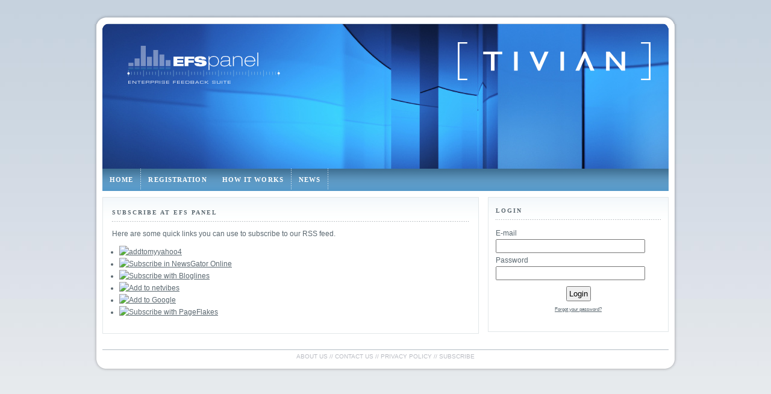

--- FILE ---
content_type: text/html; charset=UTF-8
request_url: https://skopos1.de/subscribe.php?SES=5077c4a16348197fe4ad15c25d336e6d&frmnd=privacy_policy
body_size: 2339
content:

<!DOCTYPE html PUBLIC "-//W3C//DTD XHTML 1.0 Transitional//EN" "http://www.w3.org/TR/xhtml1/DTD/xhtml1-transitional.dtd">
<html xmlns="http://www.w3.org/1999/xhtml" xml:lang="en" lang="en" xmlns:fb="http://www.facebook.com/2008/fbml" xmlns:og="http://opengraphprotocol.org/schema">
<head>
  <title>Subscribe &ndash; EFS Panel</title>
  <meta http-equiv="Content-Type" content="text/html; charset=UTF-8" />
  <meta http-equiv="imagetoolbar" content="no" />
      <meta name="MSSmartTagsPreventParsing" content="true" />
  <meta name="generator" content="EFS - Enterprise Feeedback Suite - https://tivian.com" />
  <meta name="language" content="en" />  
  <link rel="stylesheet" href="https://skopos1.de/get_include.php?include_name=css_default.tpl&amp;type=css&amp;lang_id=7&amp;64585382&amp;frmnd=subscribe" />
  <!--[if IE]>
    <link rel="stylesheet" href="https://skopos1.de/get_include.php?include_name=css_ie_fix.tpl&amp;type=css&amp;lang_id=7&amp;64585382&amp;frmnd=subscribe" />
  <![endif]-->
  <!--[if lte IE 8]>
    <link rel="stylesheet" href="https://skopos1.de/get_include.php?include_name=css_ie8_fix.tpl&amp;type=css&amp;lang_id=7&amp;64585382&amp;frmnd=subscribe" />
  <![endif]-->
  <!--[if lte IE 7]>
    <link rel="stylesheet" href="https://skopos1.de/get_include.php?include_name=css_ie7_fix.tpl&amp;type=css&amp;lang_id=7&amp;64585382&amp;frmnd=subscribe" />
  <![endif]-->
  <!--[if lte IE 6]>
    <link rel="stylesheet" href="https://skopos1.de/get_include.php?include_name=css_ie6_fix.tpl&amp;type=css&amp;lang_id=7&amp;64585382&amp;frmnd=subscribe" />
  <![endif]-->

  
  
  

  <link rel="stylesheet" href="https://skopos1.de/get_include.php?include_name=css_slimbox.tpl&amp;type=css&amp;lang_id=7&amp;64585382&amp;frmnd=subscribe" />

  <script type="text/javascript" src="https://skopos1.de/get_include.php?include_name=js_mootools.tpl&amp;type=javascript&amp;lang_id=7&amp;64585382&amp;frmnd=subscribe"></script>
  <script type="text/javascript" src="https://skopos1.de/get_include.php?include_name=js_default.tpl&amp;type=javascript&amp;lang_id=7&amp;64585382&amp;frmnd=subscribe"></script>
  <script type="text/javascript" src="https://skopos1.de/get_include.php?include_name=js_slimbox.tpl&amp;type=javascript&amp;lang_id=7&amp;64585382&amp;frmnd=subscribe"></script>

  <script type="text/javascript">
    var rating_change = 0;
    var rating_revoke = 0;
    var like_like = 1;
    var likedislike_like = 1;
    var likedislike_dislike = 0;
  </script>
  <script type="text/javascript" src="https://skopos1.de/get_include.php?include_name=js_liking.tpl&amp;type=javascript&amp;lang_id=7&amp;64585382&amp;frmnd=subscribe"></script>

  
    <script type="text/javascript">
      var EFS = EFS || {};
      EFS.security = {
          getEfsCsrfToken: function(){return '';},
          getEfsCsrfTokenParameterName: function(){return 'csrfToken';},
          getEfsCsrfTokenHeader: function(){return {'Efs-Csrf-Token':''};}
      };
      window.efsNocacheTocken = "f6f17432862b34bfe38776f94e6518c2";
    </script>
  

      <script type="text/javascript">/* <![CDATA[ */ if (top!=self) top.location=self.location; /* ]]> */</script>
        <link rel="alternate" type="application/rss+xml" title="RSS" href="https://skopos1.de/?lang_id=7&amp;list=main&amp;rss" />
    <link rel="Shortcut Icon" href="/images/favicon.ico" />

      
      <script type="text/javascript">
      /*<![CDATA[*/
        var fbCallbacks=[];
        function isFBAppContext() {
          
                          
                if(top!=self) {
                  return true;
                }
                else {
                  return false;
                }
              
                      
        }
      /*]]>*/
      </script>
    
  
</head>
<body id="gpPagesubscribe" class="efs"> 
    <div id="gpWrapper">
    <span id="gpBorderUL"></span>
    <span id="gpBorderUR"></span>
    <span id="gpBorderTop"></span>

    <div id="gpWrapper1">
      <div id="gpWrapper2">
        <div>
          <div id="gpHeader">
            <img src="images/layout/efs-logo.png" id="gpLogo1" alt="" />
            <img src="images/layout/tivian_logo_medium_white.png" id="gpLogo2" alt="" />
          </div>

          
          <div id="gpNavigation">
            <div id="gpNaviUlWrap">
<ul id="gpNaviUl">
													<li >
					<a href="home.php?SES=e996aa9969cca0f1c423528965261f9a&amp;frmnd=subscribe" class="">Home</a>
									</li>
															<li >
					<a href="registration.php?SES=e996aa9969cca0f1c423528965261f9a&amp;frmnd=subscribe" class="">Registration</a>
									</li>
															<li >
					<a href="how_it_works.php?SES=e996aa9969cca0f1c423528965261f9a&amp;frmnd=subscribe" class="">How it works</a>
											<ul class="gpNaviLvl2">
																																																																																				<li >
										<a href="prizes.php?SES=e996aa9969cca0f1c423528965261f9a&amp;frmnd=subscribe" class="">Rewards</a>
									</li>
																																<li >
										<a href="rules.php?SES=e996aa9969cca0f1c423528965261f9a&amp;frmnd=subscribe" class="">Rules</a>
									</li>
																																<li >
										<a href="faq.php?SES=e996aa9969cca0f1c423528965261f9a&amp;frmnd=subscribe" class="">FAQ</a>
									</li>
																																				</ul>
									</li>
																																							<li >
					<a href="news.php?SES=e996aa9969cca0f1c423528965261f9a&amp;frmnd=subscribe" class="">News</a>
									</li>
						</ul>
<br class="gpClear" />
<br class="gpClear" />
</div>

                
          </div>
          

          <div id="gpMain">
                       
            <div id="gpColumn">
              
                <div id="gpLanguageSelectionInc">
                                  </div>
              

              
              <div id="gpLogin" class="gpRightColBox">
                                  <span class="gpBoxTitle">Login</span>
<form action="index.php?SES=e996aa9969cca0f1c423528965261f9a&amp;frmnd=subscribe" name="login" method="post" onsubmit="javascript:return process_login_form(this,'ses_account','ses_passwd','Please enter your e-mail address.','Please enter your password.');">
  <label for="ses_account">E-mail</label>
  <input type="text" id="ses_account" class="gpTextInput" name="ses_account"  />
  <label for="ses_passwd">Password</label>
  <input type="password" id="ses_passwd" class="gpTextInput" name="ses_passwd"  />
  <div class="gpButtonContainer">
    <input type="submit" id="gpButtonLogin" class="gpSubmit" value="Login" />
        <p><a href="https://skopos1.de/password_recover.php?SES=e996aa9969cca0f1c423528965261f9a&amp;frmnd=subscribe" class="gpPasswordLost">Forgot your password?</a></p>
  </div>
  <input type="hidden" name="ses_submit" class="gpSubmit" value="Login" />
  <input type="hidden" name="loginToken" value="" />
<input type="hidden" name="SES" value="e996aa9969cca0f1c423528965261f9a" /><input type="hidden" name="frmnd" value="subscribe" /><input type="hidden" name="c_form_token" value="1900152741" /></form>                              </div>
              

              
                            
            </div>
                      
            
              <div id="gpBreadcrumbs">» <a href="subscribe.php?SES=e996aa9969cca0f1c423528965261f9a&amp;frmnd=subscribe">Subscribe</a>
</div>
            


            <div id="gpContent">

              
                <div id="gpErrorBox">


</div>
              

              
                              

              
                <div id="gpPageContent"><h2 class="gpBoxTitle">Subscribe at EFS Panel</h2><div class="gpBoxContent"><p>Here are some quick links you can use to subscribe to our RSS feed.</p>

<ul>

<li><a href="http://add.my.yahoo.com/rss?url=https%3A%2F%2Fskopos1.de%2F%3Frss%26list%3Dmain%26lang_id%3D7"><img  alt="addtomyyahoo4" src="http://us.i1.yimg.com/us.yimg.com/i/us/my/addtomyyahoo4.gif" height="17" width="91" border="0" /></a></li>

<li><a href="http://www.newsgator.com/ngs/subscriber/subext.aspx?url=https%3A%2F%2Fskopos1.de%2F%3Frss%26list%3Dmain%26lang_id%3D7"><img alt="Subscribe in NewsGator Online" src="http://www.newsgator.com/images/ngsub1.gif" border="0" /></a></li>

<li><a href="http://www.bloglines.com/sub/https://skopos1.de/?rss&amp;list=main&amp;lang_id=7"><img alt="Subscribe with Bloglines" src="http://www.bloglines.com/images/sub_modern8.gif" border="0" /></a></li>

<li><a href="http://www.netvibes.com/subscribe.php?url=https%3A%2F%2Fskopos1.de%2F%3Frss%26list%3Dmain%26lang_id%3D7&amp;frmnd=subscribe"><img alt="Add to netvibes" src="http://www.netvibes.com/img/add2netvibes.gif" border="0" /></a></li>

<li><a href="http://fusion.google.com/add?source=atgs&amp;feedurl=https%3A%2F%2Fskopos1.de%2F%3Frss%26list%3Dmain%26lang_id%3D7"><img alt="Add to Google" src="http://gmodules.com/ig/images/plus_google.gif" border="0" /></a></li>

<li><a href="http://www.pageflakes.com/subscribe.aspx?url=https%3A%2F%2Fskopos1.de%2F%3Frss%26list%3Dmain%26lang_id%3D7"><img src="http://www.pageflakes.com/subscribe2.gif" alt="Subscribe with PageFlakes" border="0" /></a></li>

</ul></div></div>
              
            </div>
            <br class="gpClear" />
            <br class="gpClear" />
          </div>

          
                      

          <div id="gpFoot">
            <div id="gpFootSub">
              
                <div id="gpCopyright">
                                  </div>
              

              
                <div id="gpSubNavigation">
                  <ul id="gpSubNaviUl">
  <li>
    <a href="https://skopos1.de/about_us.php?SES=e996aa9969cca0f1c423528965261f9a&amp;frmnd=subscribe">About us</a> //
  </li>
  <li>
    <a href="https://skopos1.de/contact.php?SES=e996aa9969cca0f1c423528965261f9a&amp;frmnd=subscribe">Contact us</a> //
  </li>
  <li>
    <a href="https://skopos1.de/privacy_policy.php?SES=e996aa9969cca0f1c423528965261f9a&amp;frmnd=subscribe">Privacy policy</a> //
  </li>
  <li>
   <a href="https://skopos1.de/subscribe.php?SES=e996aa9969cca0f1c423528965261f9a&amp;frmnd=subscribe">Subscribe</a>
  </li>
</ul>                </div>
              
            </div>
          </div>
        </div>
      </div>
    </div>

    <div id="gpFooter">
      <span id="gpBorderBL"></span>
      <span id="gpBorderBR"></span>
      <span id="gpFootBg"></span>
    </div>
  </div>
   
</body>
</html>                    

--- FILE ---
content_type: text/css; charset=UTF-8
request_url: https://skopos1.de/get_include.php?include_name=css_default.tpl&type=css&lang_id=7&64585382&frmnd=subscribe
body_size: 11165
content:
@import "/wcp/gui/glyphicons/glyphicons/css/glyphicons.css";* {  margin  : 0;  padding : 0;}body {  color       : #5b6870;  background  : url('images/layout/body_bg.jpg') repeat-x #f9f8f7;  font-size   : 12px;  padding     : 24px;  font-family : Helvetica, Arial, sans-serif;  margin      : 0;}a, a:visited, a:active, a:hover {  outline         : 0;  color           : #5b6870;  text-decoration : underline;}a:hover {  background-color : #f3f8fb;  text-decoration  : none;}ul, ol {  padding-left : 12px;}p {  margin-bottom : 10px;}img {  border  : none;  outline : 0;}table {  width           : 100%;  border          : 0;  border-collapse : collapse;}th {  color          : #5b6870;  font-size      : 10px;  font-family    : Georgia, "Times New Roman", Times, serif;  font-weight    : bold;  text-transform : uppercase;  text-align     : left;  padding        : 4px;}h1, h2, h3, h4, h5, h6 {  font-family : Georgia, "Times New Roman", Times, serif;}form {  padding : 0 15px;  margin  : 0 -15px;}#gpPageContent form {  background-color : #f7f8f8;}input, select, option, textarea, button {  color   : #000000;  padding : 2px;}input[type="submit"]:disabled {  cursor: not-allowed;}.gpTextInput {  padding : 2px;  width   : 240px;}.gpSubmit {  padding : 3px;}.gpRadio {  margin : 5px 0 9px 0;}.gpCheckBox {  vertical-align : middle;}.gpCheckBox.gpTerms {  float  : left;  margin : 6px 6px 0 0;}.gpOption {}.gpSelect {}.gpFileInput {  padding       : 2px;  color         : #A5ACB2;  background    : #FFF;  border        : solid 1px #A5ACB2;  margin-bottom : 15px;}.gpButtonContainer {  padding    : 5px 0;  margin     : 5px 0;  text-align : center;  background : transparent url(images/layout/grey-line.gif) repeat-x top left;}.gpFormRow {  padding       : 5px 0;  border-bottom : #BBBBBB;}.gpFormRow label {  font-size      : 0.85em;  text-transform : uppercase;  margin         : 0.3em 0;  display        : block;}.gpFormRequired {  color : #AE0000;}.gpFormRequiredMissing {  border           : 1px solid #FF0000;  background-color : #FFEBE8;}.gpMandatoryFieldsNote {  font-size : 0.8em;}#gpWrapper {  width    : 970px;  border   : 0 solid red;  margin   : 0 auto;  position : relative;  z-index  : 1;}#gpWrapper1 {  background : url('images/layout/wrapper-left-bg.png') repeat-y left 7px;  border     : 0 solid red;  width      : auto;  position   : relative;  padding    : 0;  z-index    : 2;}#gpWrapper2 {  background : transparent url('images/layout/wrapper-right-bg.png') repeat-y right 7px;  border     : 0 solid blue;  width      : auto;  position   : relative;  padding    : 0;  z-index    : 3;}#gpPageEFSFileManager #gpWrapper {  width : 623px !important;}#gpBorderTop {  height     : 16px;  border     : 0 solid orange;  margin     : 0 25px;  background : url('images/layout/wrapper-top.png') repeat-x left top;  display    : block;  z-index    : 2;}#gpBorderUL {  background : url(images/layout/wrapper-uleft.png) top left no-repeat;  position   : absolute;  left       : 0;  top        : 0;  height     : 25px;  width      : 25px;  display    : block;  z-index    : 10;}#gpBorderUR {  background : url(images/layout/wrapper-uright.png) top left no-repeat;  position   : absolute;  right      : 0;  top        : 0;  height     : 25px;  width      : 25px;  display    : block;  z-index    : 10;}#gpHeader {  height     : 240px;  background : transparent url('images/layout/header1.jpg') no-repeat;  border     : 0 solid black;  margin     : 0 15px;  position   : relative;  z-index    : 4;}#gpPagecommunity #gpHeader, #gpPageprofile_search #gpHeader, #gpPagefeatured_blogs #gpHeader, #gpPagechat #gpHeader, #gpPagediscussion #gpHeader, #gpPageforum #gpHeader, #gpPagedownload #gpHeader {  background : transparent url('images/layout/header1.jpg') no-repeat;}#gpPagemy_profile #gpHeader, #gpPagemy_details #gpHeader, #gpPagemy_blog #gpHeader, #gpPageprofile_settings #gpHeader, #gpPagequit_membership #gpHeader {  background : transparent url('images/layout/header2.jpg') no-repeat;}#gpLogo1 {  top      : 30px;  left     : 30px;  position : absolute;  z-index  : 5;}#gpLogo2 {  top      : 30px;  right    : 30px;  position : absolute;  z-index  : 5;}#gpMain {  background-color : #FFFFFF;  border           : 0 solid;  margin           : 0 15px;  padding          : 10px 0 15px 0;  position         : relative;  z-index          : 3;}#gpContent {  line-height : 20px;  margin      : 0 315px 0 0;  background  : #FFF url(images/layout/box-gradient.gif) top left repeat-x;  border      : 1px solid #e2e7e9;  position    : relative;  z-index     : 5;}#gpPageEFSFileManager #gpContent {  margin : 0 !important;}#gpColumn {  position : relative;  z-index  : 6;  float    : right;  width    : 300px;}#gpStartPage #gpColumn {  width   : 300px;  padding : 0;}#gpPageContent {  width      : auto;  padding    : 15px;  background : #FFFFFF url("images/layout/box-gradient.gif") repeat-x scroll left top;  overflow   : hidden;}#gpFoot {  background     : #FFF none;  border-top     : #b4bdc4 solid 1px;  margin         : 0 15px;  text-transform : uppercase;  color          : #b4bdc4;  position       : relative;  padding-top    : 5px;}#gpFootSub {  text-align : center;}#gpFootSub div {  display : inline;}#gpFooter {  position : relative;  z-index  : 1;  clear    : both;}#gpFootBg {  background   : url('images/layout/wrapper-bottom.png') bottom left repeat-x;  height       : 20px;  margin-left  : 25px;  margin-right : 25px;  display      : block;}#gpCopyright {  color     : #bbbdc4;  font-size : 10px;}#gpBorderBL {  background : url(images/layout/wrapper-bleft.png) no-repeat;  height     : 20px;  width      : 25px;  left       : 0;  top        : 0;  display    : block;  position   : absolute;}#gpBorderBR {  background : url(images/layout/wrapper-bright.png) no-repeat;  height     : 20px;  width      : 25px;  right      : 0;  top        : 0;  display    : block;  position   : absolute;}.gpClear {  font-size   : 0;  height      : 0;  width       : 0;  line-height : 0;  clear       : both;}.gpClear2 {  clear : both;}.gpClearLeft {  clear : left;}div {  }a.gpNewsMoreLink {  width      : 8px;  height     : 15px;  background : transparent url('images/layout/link-arrow.png') no-repeat;  display    : block;}a.gpNewsMoreLink:hover {  text-decoration  : none;  background-color : transparent;}#gpNavigation {  margin     : 0 15px;  background : #FFFFFF;  position   : relative;  z-index    : 4;}#gpNavigation a {  outline : 0;}#gpNaviUlWrap {  background : #5598c8 url('images/layout/navi-bg.png') repeat-x;  height     : 37px;  position   : relative;  z-index    : 20;}#gpNaviUl {  position            : relative;  z-index             : 21;  list-style-position : outside;  padding             : 0;}#gpNaviUl li {  float    : left;  display  : block;  padding  : 0;  margin   : 0;  position : relative;  z-index  : 22;}#gpNaviUl li:hover {  background-color : #035b88;}#gpNaviUl li a {  display         : block;  font-size       : 11px;  font-weight     : bold;  font-family     : "Times New Roman", Times, serif;  text-transform  : uppercase;  text-decoration : none;  background      : transparent url('images/layout/navi-item-bg.gif') right center no-repeat;  color           : #FFFFFF;  padding         : 12px 13px 11px 12px;  position        : relative;  z-index         : 23;  letter-spacing  : 0.1em;}#gpNaviUl li a:hover, #gpNaviUl li a.gpActive {  background-color : #035b88;}#gpNaviUl li ul.gpNaviLvl2 {  background : #fff none;  border     : solid 1px #d5dce0;  border-top : none;  position   : absolute;  z-index    : 23;  left       : -5000px;  list-style : none outside;  padding    : 0;}#gpNaviUl li:hover ul.gpNaviLvl2, #gpNaviUl li.open ul.gpNaviLvl2 {  left : 0;}#gpNaviUl li ul.gpNaviLvl2 li {  float      : none;  border-top : 1px solid #d5dce0;  padding    : 0;  margin     : 0;  position   : relative;  z-index    : 24;}#gpNaviUl li ul.gpNaviLvl2 li.gpFirst {  border : none;}#gpNaviUl li ul.gpNaviLvl2 li a {  display         : block;  font-weight     : bold;  font-family     : "Times New Roman", Times, serif;  text-transform  : uppercase;  text-decoration : none;  background      : none;  font-size       : 11px;  padding         : 6px 12px 6px 12px;  color           : #85929b;  width           : 130px;  position        : relative;  z-index         : 25;  letter-spacing  : 0.1em;}#gpNaviUl li ul.gpNaviLvl2 li a:hover {  color : #FFF;}#gpNaviUl2Wrap {  background : #FFF url(images/layout/navi2-bg.png) top left repeat-x;  height     : 37px;  position   : relative;  z-index    : 5;  clear: both;}#gpNaviUl2 {  background : transparent url(images/layout/navi2-bottom.gif) left bottom repeat-x;  height     : 37px;  list-style : none outside;  position   : relative;  z-index    : 6;  padding    : 0;}#gpNaviUl2 li {  float        : left;  position     : relative;  padding-left : 3px;  background   : url(images/layout/dp.png) left center no-repeat;  z-index      : 7;}#gpNaviUl2 li.gpFirst {  padding    : 0;  background : transparent none;}#gpNaviUl2 li a {  color           : #85929b;  font-size       : 11px;  font-weight     : bold;  font-family     : "Times New Roman", Times, serif;  text-transform  : uppercase;  text-decoration : none;  background      : none;  padding         : 12px 12px 12px 12px;  display         : block;  position        : relative;  z-index         : 8;  letter-spacing  : 0.1em;}#gpNaviUl2 li a:hover {  color : #0096d6;}#gpNaviUl2 li a.gpActive {  background : transparent url(images/layout/navi-zeiger.gif) bottom center no-repeat;  color      : #0096d6;}#gpSubNaviUl, #gpSubNaviUl li {  display   : inline;  padding   : 0;  color     : #bbbdc4;  font-size : 10px;}#gpSubNaviUl li a {  text-decoration : none;  color           : #bbbdc4;  font-size       : 10px;}#gpStartPage #gpHeader {  height     : 440px;  background : url('images/layout/header0.jpg') no-repeat;}#gpStartPage #gpContent {  margin : 0 300px 0 0;  border : none;  width  : auto;}#gpStartPage #gpNaviUlWrap {  margin : 0;}#gpStartPage #gpNaviUl2Wrap {  display : none;}#gpStartPage #gpPageContent {  padding  : 15px 0;  position : relative;  z-index  : 6;}#gpStartPage #gpPageContent .gpStartBox {  padding      : 0 15px;  margin       : 0 0 0 319px;  position     : relative;  z-index      : 7;  border-right : 1px solid #e2e7e9;  border-left  : 1px solid #e2e7e9;  background   : transparent none;}#gpStartPage #gpPageContent .gpStartBox.gpFirst {  width      : 289px;  float      : left;  margin     : 0;  border     : none;  background : transparent none;  position   : relative;}#gpStartPage #gpLogin {  border  : 0;  padding : 15px;}#gpStartPage #gpContent {  background   : none;  margin-right : 300px;}#gpStartPage .gpRegLink {  font-size       : 12px;  font-weight     : bold;  color           : #0096D6;  text-decoration : none;  text-transform  : uppercase;  background      : transparent url("images/layout/link-arrow-circle.png") no-repeat right top;  display         : inline-block;  height          : 44px;  padding-right   : 55px;  padding-top     : 5px;}#gpStartPage #gpWelcomeLabel {  width      : 303px;  height     : 115px;  background : url('images/layout/welcome-label.png') no-repeat;  display    : block;  position   : absolute;  top        : 375px;  right      : 110px;  z-index    : 70;}#gpStartPage #gpMain {  padding : 0;}#gpErrorBox {}#gpErrorList {  padding          : 15px;  background-color : #FFEBE8;  border           : 1px solid #FF0000;  display          : none;}#gpErrorList li {  color       : #363636;  margin-left : 15px;}#gpBreadcrumbs {  padding : 5px 0;  display : none; }#gpLanguageSelectionInc {  display : none;}#gpLogin label {  padding : 5px 0 3px;  display : block;}#gpLogin .gpButtonContainer {  background : none;}#gpLogin #gpFbConnectBtn {  margin : 10px 0;}#gpLogin .gpPasswordLost {  font-size  : 0.7em;  margin-top : 1.0em;  display    : inline-block;}.gpLoginProfilePicture {}.gpLoginProfilePictureContainer {  float        : left;  margin-right : 5px;}.gpLoginProfilePictureSmall {  float        : left;  margin-right : 5px;  width        : 50px;}#gpLoginBoxToggler {  background : transparent url('images/layout/profile-toggle.png') no-repeat;  width      : 25px;  height     : 20px;  float      : right;  position   : relative;  z-index    : 50;}#gpProfileSummary {}.gpLoginWelcome {  font-family : Georgia, "Times New Roman", Times, serif;  color       : #000000;  display     : block;  font-weight : normal;  font-size   : 14px;  line-height : 20px;  position    : relative;}span .gpLoginName {  font-size   : 14px;  line-height : 20px;  position    : relative;}.gpLoginName a {  font-family     : Georgia, "Times New Roman", Times, serif;  color           : #0096D6;  font-weight     : normal;  font-size       : 14px;  line-height     : 20px;  text-decoration : none;  position        : relative;}#gpProfileSummaryTable {  padding : 0;  margin  : 5px 0 0 0;  border  : 0;  width   : 60%;}#gpProfileSummaryTable * {  font-size   : 12px;  line-height : 17px;}#gpProfileSummaryTable td {  border     : 0;  border-top : 1px solid #CCCCCC;  margin     : 0;  padding    : 3px 0;}#gpProfileSummaryTable td.gpColor1 {  text-align  : right;  font-weight : bold;}p.gpProfileLinksContainer {  padding        : 5px 0;  line-height    : 20px;  vertical-align : middle;}.gpProfileLinksContainer a.gpProfileSettingsLink {  padding-left    : 17px;  background      : transparent url(images/layout/profile-settings-link.gif) no-repeat left center;  text-decoration : none;}.gpProfileLinksContainer a.gpLogoutLink {  padding-left    : 17px;  background      : transparent url(images/layout/logout-icon.gif) no-repeat left center;  text-decoration : none;}.gpProfileLinksContainer a:hover {  background-color : #f3f8fb;}.gpPollQuestion {  font-size   : 12px;  line-height : 16px;  margin      : 0 0 10px 0;  font-weight : bold;  color       : #6C798A;}.gpQuickPoll {  word-wrap : break-word;}.gpQuickPoll .gpButtonContainer {  border-top : 1px solid #DDD;}.gpPollBar {  height     : 1.3em;  background : #E8F3F8 url('images/layout/poll-bar-bg.png') repeat-x;  margin     : 3px 0 0 0;}.gpPollItem {  font-size : 0.9em;  padding   : 3px 0;}.gpNewIndicator {  background  : url("images/layout/new-en.png") no-repeat scroll 0 0 transparent;  display     : inline-block;  height      : 25px;  width       : 25px;  color       : #FFFFFF;  font-weight : bold;}.gpStickyIndicator {  background  : url("images/layout/sticky.png") no-repeat scroll 0 0 transparent;  display     : inline-block;  height      : 25px;  width       : 25px;  color       : #FFFFFF;  font-weight : bold;}.gpEmoticons {  margin  : 5px 0;  display : none;}.gpPanelistLink a, .gpPanelistLink a:visited {  color           : #0096D6 !important;  text-decoration : none;}.gpPostTitleDiv {  position : relative;  width    : auto;}.gpPost {  word-break : break-word;  word-wrap : break-word;}h2.gpCommunityHeader {  font-weight   : normal;  color         : #000;  font-size     : 24px;  line-height   : 30px;  margin-bottom : 25px;}p.gpCommunityIntro {  margin-bottom : 25px;  color         : #000;}.gpComFeatureBlock {  margin : 10px 0;}.gpComFeatureBlock h3 {  font-family : Georgia, "Times New Roman", Times, serif;  color       : #000000;  font-size   : 18px;  line-height : 20px;  font-weight : normal;  margin      : 2px 0 5px 0;}.gpComFeatureBlock h3 a, .gpComFeatureBlock h3 a:visited {  color           : #000000;  text-decoration : none;}.gpNewsBlock.gpSingleNews h3 {  font-size   : 22px;  line-height : 24px;}.gpQuote {  padding          : 5px;  border           : 1px solid #444444;  background-color : #FFFFFF;}.flickr-frame {  height : 500px;  width  : 500px;}.youtube {  width  : 500px;  height : 296px;}.youtube-frame {  text-align : center}.gpForumBreadcrumbs {  font-size     : 0.8em;  color         : #5b96d6;  margin-bottom : 5px;}.gpForumBreadcrumbs a, .gpForumBreadcrumbs a:visited, .gpForumBreadcrumbs a:active {  color           : #5b96d6;  text-decoration : none;  text-transform  : uppercase;  font-weight     : bold;}.gpForumBreadcrumbs a:focus {  color : #666;}.gpForumBreadcrumbs a:hover {  background : transparent none;}.gpForum .gpFirst {  width : 5%;}.gpForumTopicListTable .gpSecond {  width : 60%;}.gpForumThreadListTable .gpSecond {  width : 40%;}.gpForum thead, .gpForum thead tr {  background : #b4bdc4 none;}.gpForum th, .gpForum td {  text-align     : left;  padding        : 1em;  margin         : 0;  vertical-align : middle;}.gpForum th {  color          : #FFF;  text-transform : uppercase;  font-size      : 10px;  font-family    : Helvetica, Arial, sans-serif;}.gpForum .gpCenter {  text-align : center;}.gpForum .gpRight {  text-align : right;}.gpForum .gpRow1 {  background-color : #f3f4f5;}.gpForum .gpRow2 {  border-top       : 1px solid #FFFFFF;  border-bottom    : 1px solid #FFFFFF;  background-color : #f9fafb;}.gpForum h4, .gpForum h4 a {  text-decoration : none;  background      : transparent none;  color           : #045D89;  font-weight     : normal;}.gpForum h4 {  font-weight : bold;}.gpForumTopicListTable h4 a, .gpForumTopicListTable h4 a:visited, .gpForumTopicListTable h4 a:active, .gpForumTopicListTable h4 a:focus, .gpForumTopicListTable h4 a:hover {  font-size   : 18px;  line-height : 20px;  color       : #045D89;  background  : transparent none;  font-family : Georgia, "Times New Roman", Times, serif;}.gpForumThreadListTable h4 a {  font-size   : 14px;  line-height : 16px;  font-weight : bold;  font-family : Georgia, "Times New Roman", Times, serif;  color       : #045D89;}.gpForum h4 a:hover, .gpForum h4 a:active, .gpForum h4 a:focus, .gpForum h4 a:visited {  text-decoration : none;  background      : transparent none;  color           : #045D89;}.gpForum h4 a.gpEditEntryLink:active, .gpForum h4 a.gpEditEntryLink:focus, .gpForum h4 a.gpEditEntryLink:visited {  background-image : url(images/layout/ico_edit.png);}.gpForum h4 a.gpEditEntryLink:hover {  background-image : url(images/layout/ico_edit_rollover.png);}.gpForum table {  margin-top : 15px;}.gpForum table.gpForumThreadListTable, .gpForum table.gpForumPostListTable {  margin-top : 0;  width      : 100%;  clear      : left;}.gpForum .gpForumTopicSort {  float        : left;  margin-right : 5px;  margin-top   : 2px;  padding      : 2px 0;  position     : relative;}.gpForum .gpForumTopicSortSelects {  padding : 0;  margin  : 0;}.gpForum .gpForumTopicSortSelects select {  padding : 2px;}.gpForum .gpForumTopicsListTable {  clear : both;}.gpReply2 {  float      : right;  position   : relative;  margin-top : 5px;}.gpForum .gpPager {  float    : right;  position : relative;}.gpForumNewThreadLink, .gpReply {  width         : 28px;  height        : 33px;  background    : transparent url('images/layout/new-thread.png') no-repeat;  margin-bottom : 14px;  display       : block;  position      : relative;  float         : right;}.gpReply a {  width   : 28px;  height  : 33px;  display : block;}.gpReply {  background : transparent url('images/layout/reply.png') no-repeat;}.gpReplyWithQuote {  width         : 14px;  height        : 17px;  background    : transparent url('images/layout/reply-w-quote.png') no-repeat;  margin-bottom : 0;  display       : block;  position      : relative;  float         : right;}.gpForumNewThreadLink, .gpReply a, .gpReplyWithQuote a {  }.gpForum a.gpEditEntryLink {  margin     : 0 5px;  height     : 12px;  width      : 8px;  display    : inline-block;  background : transparent url(images/layout/ico_edit.png) no-repeat left center;  }.gpForum a.gpEditEntryLink:hover {  background : transparent url(images/layout/ico_edit_rollover.png) no-repeat left center;}.gpForumNewThreadLink:hover, .gpReply a:hover, .gpReplyWithQuote a:hover {  text-decoration  : none;  border           : none;  background-color : transparent;}.gpForumPostListTable .gpFirst {  width : 25%;}.gpForumPostListTable td {  vertical-align : top;}.gpForumPostListTable h4 {  font-size     : 20px;  line-height   : 24px;  margin-bottom : 15px;  color         : #000000;  font-family   : Georgia, "Times New Roman", Times, serif;}.gpForumPostListTable p {  margin-bottom : 5px;}.gpForumPostListTable .gpPosterName, .gpForumPostListTable .gpPosterName a, .gpForumPostListTable .gpPosterName a:hover, .gpForumPostListTable .gpPosterName a:visited, .gpForumPostListTable .gpPosterName a:active, .gpForumPostListTable .gpPosterName a:focus {  color           : #005C87;  text-decoration : none;  font-weight     : bold;  font-size       : 12px;  line-height     : 18px;  margin          : 0;}.gpForumPostListTable .gpPostDate {  padding-bottom : 5px;  margin-bottom  : 7px;  background     : transparent url("images/layout/grey-line.gif") repeat-x left bottom;  font-size      : 12px;  font-weight    : normal;}.gpForum .gpForumPostListTable.gpStickyPost .gpPostDate {  background-image : url(images/layout/white-line.gif);}.gpForumModIndicator {  position    : relative;  left        : -10px;  top         : -10px;  display     : inline-block;  height      : 25px;  width       : 25px;  background  : transparent url(images/layout/mod.png) center center no-repeat;  text-indent : -10000px;}.gpForumPage #gpContent {  margin : 0;}.gpForum .gpLatestPost {  padding-right : 20px;}.gpForum .gpPostCount {  font-weight : bold;  font-size   : 14px;  color       : #045D89;}.gpForum .gpPosterPic {  width : 40px;}.gpForum, .gpForumPostListTable span.gpPanelistLink {  font-size   : 12px;  font-weight : bold;}.gpForum, .gpForumPostListTable p.gpPostDate {  font-weight : normal;  font-size   : 12px;}.gpForum .gpPost {  word-wrap : break-word;}.gpForum h3 {  float          : left;  min-width      : 42px;  background     : transparent url(images/layout/pointed-line.png) no-repeat left bottom;  padding-bottom : 21px;  margin-bottom  : 0;  padding-right  : 50px;  position       : relative;}.gpForum #gpStickyPost {  margin : 40px 0 0;}#gpStickyPost .gpStickyTopL {  background  : url(images/layout/img-sticky-tl.png) top left no-repeat;  float       : left;  height      : 53px;  margin-left : -163px;  margin-left : -92px;  width       : 197px;}#gpStickyPost .gpStickyTopM {  background : url(images/layout/img-sticky-t.png) top left repeat-x;  height     : 53px;  margin     : 0 200px 0 197px;  width      : auto;}#gpStickyPost .gpStickyTopR {  background : url(images/layout/img-sticky-tr.png) top right no-repeat;  float      : right;  height     : 53px;  margin-top : -53px;  width      : 200px;}#gpStickyPost .gpStickyClear {  clear : both;}#gpStickyPost .gtStickyCnt {  background : url(images/layout/img-sticky-cntr.png) top right no-repeat;  padding    : 0 10px 0 17px;  position   : relative;}#gpStickyPost .gtStickyCntL {  background : #fff url(images/layout/img-sticky-cntl.png) top left no-repeat;  height     : 100%;  left       : 0;  position   : absolute;  top        : 0;  width      : 7px;}#gpStickyPost .gpStickyBtmL {  background : url(images/layout/img-sticky-bl.png) top left no-repeat;  float      : left;  height     : 43px;  width      : 197px;}#gpStickyPost .gpStickyBtmM {  background : url(images/layout/img-sticky-b.png) top left repeat-x;  height     : 43px;  margin     : 0 200px 0 197px;  width      : auto;}#gpStickyPost .gpStickyBtmR {  background : url(images/layout/img-sticky-br.png) top right no-repeat;  float      : right;  height     : 43px;  margin-top : -43px;  width      : 200px;}.gpForum .gpStickyPost * {  color : #FFF;}.gpForum .gpStickyPost .gpPanelistLink a, .gpForum .gpStickyPost .gpPost {  color : #C6DDF2 !important;}.gpModuleBox.gpChat {  margin     : -15px;  padding    : 15px;  background : #d5dce0;}.gpModuleBox.gpChat h2.gpBoxTitle {  color            : #FFF;  background-image : url(images/layout/boxtitle-underline-white.gif);}.gpModuleBox.gpChat label {  color : #FFF;}#gpChatUpdate {  overflow-y    : scroll;  overflow-x    : scroll;  overflow      : scroll;  height        : 200px;  border        : 1px solid #bbc3c6;  padding       : 15px;  margin-bottom : 15px;  background    : #FFF;  width         : 560px;}.gpChat textarea {  border     : 1px solid #bbc2c6;  background : #f6f8f9 url(images/layout/chat-input-bg.png) repeat-x top left;  height     : 1;}.gpChat p {  margin-bottom : 10px;  word-wrap     : break-word;}#gpChatUpdate p {  padding     : 10px 0 0;  margin      : 10px 0 0;  border-top  : solid 1px #f1f4f5;  line-height : 1.5;}#gpChatUpdate p:first-child {  border  : none;  margin  : 0;  padding : 0;}#gpChatUpdate p img {  vertical-align : middle;}input.gpChatNewMessageInput {  background : url(images/layout/chat-input-bg.png) repeat-x left top;  padding    : 10px;  width      : 570px;  color      : #5B6870;  border     : 1px solid #BBC3C6;}.gpChat .gpSubmitButtonContainer {  text-align  : center;  padding-top : 5px;  border-top  : solid 1px white;}#gpChatUpdate .gpTimestamp {  color          : #b4bdc4;  text-transform : uppercase;  font-size      : 11px;}#gpChatUpdate span.gpAuthor, #gpChatUpdate span.gpAuthor span.gpPanelistLink a {  font-size       : 11px;  color           : #0096d6;  text-decoration : none;}#gpPageContent .gpChat form {  background : transparent;}.gpChat .emoticons {  border-bottom  : 1px solid white;  padding-bottom : 5px;}.gpBlog {  position : relative;}.gpBlog .gpBlogDescription {  height : auto;}.gpBlog .gpRightAlign {  margin : 0;}.gpBlogBlock {  margin : 15px 0 25px 0;  clear  : left;}.gpBlogBlock h3 {  font-family : Georgia, "Times New Roman", Times, serif;  color       : #000000;  font-size   : 18px;  line-height : 20px;  margin      : 2px 0 5px 0;}.gpBlogBlock h3 a, .gpBlogBlock h3 a:visited {  color           : #000000;  text-decoration : none;}.gpBlogBlock h3 a:hover {  background : transparent;  color      : #5FA1D2;}.gpBlog .gpTextInput {  width : 98%;}.gpBlogBreadcrumbs {  font-size     : 0.8em;  color         : #5b96d6;  margin-bottom : 5px;}.gpBlogBreadcrumbs a, .gpBlogBreadcrumbs a:visited, .gpBlogBreadcrumbs a:active {  color           : #5b96d6;  text-decoration : none;  text-transform  : uppercase;  font-weight     : bold;}.gpBlogBreadcrumbs a:focus {  color : #666;}.gpBlogBreadcrumbs a:hover {  background : transparent none;}.gpBlogStart {  width      : 8px;  height     : 15px;  background : transparent url('images/layout/link-arrow.png') no-repeat;  display    : block;}.gpBlogInfo {  color          : #0096D6;  font-size      : 10px;  position       : relative;  font-weight    : bold;  text-transform : uppercase;}.gpBlogBody {  font-size     : 12px;  line-height   : 18px;  margin-bottom : 5px;  position      : relative;  word-wrap     : break-word;  clear         : left;}.gpBlogBlock .gpBlogPicFloating {  float  : left;  margin : 0 5px 5px 0;}.gpBlogCommentsLink {  background   : transparent url('images/layout/comments.png') no-repeat left center;  padding-left : 20px;  margin-top   : 5px;}.gpBlogCommentsLink a {  text-decoration : none;  text-transform  : uppercase;  font-size       : 11px;  font-family     : "Times New Roman", Times, serif;  color           : #b4bdc4;  font-weight     : bold;}.gpBlogNewPostLink {  width      : 28px;  height     : 33px;  background : transparent url('images/layout/new-thread.png') no-repeat;  display    : inline-block;  position   : relative;}a.gpBlogNewPostLink:hover {  background-color : transparent;  text-decoration  : none;}a.gpDeleteCommentLink {  display        : inline-block;  height         : 11px;  width          : 9px;  background     : transparent url(images/layout/ico_delete.png) no-repeat top center;  padding        : 0;  margin         : 0 0 0 0.1em;  vertical-align : middle;}a.gpDeleteCommentLink:hover {  background : transparent url(images/layout/ico_delete_rollover.png) no-repeat top center;}.gpBlogComment {  padding       : 10px;  margin-bottom : 1px;  overflow      : auto;  position      : relative;}.gpBlogComment .gpPanelistLink {  text-decoration : none;}.gpBlogCommentsPicture {  margin   : -30px 5px 5px 5px;  display  : block;  position : relative;  top      : 0;    float    : right;}.gpBlogCommentsPicture img {  width : 50px;}.gpBlogCommentBody {  padding : 0 58px 0 24px;}.gpBlogCommentTitle {  font-size   : 11px;  font-weight : bold;}.gpBlogCommentInfo {  color     : #0096D6;  font-size : 11px;}.gpCommentHeader {  color          : #5b6870;  font-size      : 11px;  font-weight    : bold;  letter-spacing : 0.2em;  line-height    : 20px;  font-family    : Georgia, "Times New Roman", Times, serif;  text-transform : uppercase;  margin-top     : 20px;}.gpBlog .gpEditSettings {  position       : absolute;  top            : 0;  right          : 0;  padding        : 0;  margin         : 0;  font-size      : 10px;  color          : #b4bdc4;  font-weight    : bold;  font-family    : Georgia, "Times New Roman", Times, serif;  letter-spacing : 0.2em;  text-transform : uppercase;}.gpBlog .gpEditSettings a:link, .gpBlog .gpEditSettings a:visited, .gpBlog .gpEditSettings a:focus, .gpBlog .gpEditSettings a:active {  color           : #b4bdc4;  text-decoration : none;  padding-left    : 15px;  background      : transparent url(images/layout/ico_edit-settings.png) left center no-repeat;}.gpBlog .gpEditSettings a:hover {  color           : #000;  text-decoration : none;  padding-left    : 15px;  background      : transparent url(images/layout/ico_edit-settings_rollover.png) left center no-repeat;}div.gpBlog .gpDeviderDotted {  margin  : 0;  padding : 0;  clear   : left;}.gpBlog a.gpEditEntryLink {  margin     : 0 5px;  height     : 12px;  width      : 8px;  display    : inline-block;  background : transparent url(images/layout/ico_edit.png) no-repeat left center;}.gpBlog a.gpEditEntryLink:hover {  background : transparent url(images/layout/ico_edit_rollover.png) no-repeat left center;}.gpBlog .gpBlogBlock .gpBlogBody a:hover {  text-decoration : none;}.gpBlog .gpCenter img {  margin-top : 20px;}.gpBlog .gpBoxTitle {  padding-right : 125px;}#gpFeedback {  background  : transparent url(images/layout/grey-line.gif) repeat-x left top;  margin      : 10px 0;  padding-top : 15px;  width       : 100%;  clear       : both;}.gpBlog #gpFeedback {  background : 0;  margin-top : 0;}.gpStickyPost #gpFeedback {  background-image : url(images/layout/white-line.gif);}#gpFeedback ul {  margin  : 0;  padding : 0;}#gpFeedback li {  display    : block;  float      : left;  text-align : left;  width      : 33%;}.gpForum .gpRatingRow {  float        : left;  margin-right : 10px;}.gpRatingLabel {  background      : url(images/layout/ico-ratecomment.png) 0 3px no-repeat;  display         : block;  font-weight     : bold;  margin-top      : -2px;  padding-left    : 20px;  text-decoration : none;}.qb-rate {  text-decoration : none !important;  display         : block;  float           : left;}.qb-rate i:before,.qb-rate span {  color : #ddd;}.qb-rate {  cursor         : default;  text-transform : none;}.qb-rate:hover {  background : none;}.qb-rate.can-vote {  cursor : pointer;}.qb-rate.can-vote:hover i:before,.qb-rate.can-vote:hover span {  color : #aaa;}.qb-rate.can-not-revoke.active {  cursor : default;}.qb-like.active i:before,.qb-like.active span {  color : #59a0d0 !important;}.qb-dislike.active i:before,.qb-dislike.active span {  color : #59a0d0 !important;}.qb-rate i:before {  font : 18px/19px 'Glyphicons';}.qb-rating-like .glyphicons,.qb-rating-likedislike .glyphicons {  padding : 5px 0 5px 30px;}.qb-average {  width : 150px;}.qb-average-bar {  font-size          : 1px;  line-height        : 1px;  background-color   : #ddd;  text-align         : left;  -webkit-transition : background-color 1s;  -moz-transition    : background-color 1s;  -o-transition      : background-color 1s;  transition         : background-color 1s;}.qb-average-bar.has-votes {  background-color : #999;}.qb-average-bar .qb-like-bar {  height             : 3px;  background-color   : #59a0d0;  -webkit-transition : width 1s;  -moz-transition    : width 1s;  -o-transition      : width 1s;  transition         : width 1s;}.qb-box-like-likes {  line-height      : 20px;  background-color : rgba(0, 0, 0, .02);  border-right     : 2px solid #59a0d0;  border-radius    : 10px 0 0 10px;  padding          : 3px 15px;}.qb-box-likedislike-likes {  line-height : 20px;  float       : left;  width       : 50%;  text-align  : left;}.qb-box-likedislike-dislikes {  line-height : 20px;  float       : left;  width       : 50%;  text-align  : right;}.qb-box-like-likes .glyphicons,.qb-box-likedislike-likes .glyphicons,.qb-box-likedislike-dislikes .glyphicons {  padding        : 4px 0 0 20px;  color          : #999;  text-transform : none;}.qb-box-like-likes i:before,.qb-box-likedislike-likes i:before,.qb-box-likedislike-dislikes i:before {  font  : 14px/2em 'Glyphicons';  color : #999;}ul.gpTabList {  list-style     : none;  font-family    : Helvetica, Arial, sans-serif;  letter-spacing : normal;}ul.gpTabList li {  float          : left;  margin-right   : 1.5em;  text-transform : uppercase;}ul.gpTabList li.inactive a {  color : #aaa;}ul.gpTabList li.inactive a:hover {  color : #333;}ul.gpTabList li.active a {  color       : #0089BA;  font-weight : bold;}.gpStarRating {  display : block !important;}.gpStarRating,.gpStarRating a:hover,.gpStarRating a:active,.gpStarRating a:focus,.gpStarRating .gpCurrentRating {  background : url(images/star_rate.png) left -1000px repeat-x;}.gpStarRatingAverage {  background : url(images/star_rate_small.png) left -1000px repeat-x;}.gpStarRatingAverage .gpCurrentRating {  background  : url(images/star_rate_small.png) left -12px repeat-x;  position    : absolute;  top         : 0;  left        : 0;  height      : 12px;  line-height : 12px;  outline     : none;  overflow    : hidden;  border      : none;  z-index     : 1;}.gpStickyPost .gpStarRating,.gpStickyPost .gpStarRating a:hover,.gpStickyPost .gpStarRating a:active,.gpStickyPost .gpStarRating a:focus,.gpStickyPost .gpStarRating .gpCurrentRating {  background-image : url(images/layout/star_rate_sticky.png);}.gpStickyPost .gpStarRatingAverage {  background-image : url(images/layout/star_rate_small_sticky.png);}.gpStickyPost .gpStarRatingAverage .gpCurrentRating {  background-image : url(images/layout/star_rate_small_sticky.png);}.gpStarRating {  position            : relative;  height              : 16px;  overflow            : hidden;  list-style          : none;  margin              : 0 0 0 16px;  padding             : 0;  background-position : left top;}.gpStarRatingAverage {  position            : relative;  height              : 12px;  overflow            : hidden;  list-style          : none;  margin              : 0;  padding             : 0;  background-position : left top;}.gpStarRating li {  display : inline;}.gpStarRating a,.gpStarRating .gpCurrentRating {  position    : absolute;  top         : 0;  left        : 0;  height      : 16px;  line-height : 16px;  outline     : none;  overflow    : hidden;  border      : none;}.gpStarRating a:hover,.gpStarRating a:active,.gpStarRating a:focus {  background-position : left -32px;}.gpStarRating .gpCurrentRating {  z-index             : 1;  background-position : left -16px;}.gpRatingLabel {  font-family    : Georgia, "Times New Roman", Times, serif;  font-weight    : bold;  position       : relative;  text-transform : uppercase;}.gpCurrentRatingText {  color       : #6990BB;  font-weight : bold;}.gpRatingAverage {  position    : absolute;  right       : 0;  top         : 0;  font-size   : 12px;  font-weight : normal;  font-style  : normal;}#gpFeedback li.gpReportEntry {  text-align : center;  width      : 31%;}#gpFeedback li.gpSubscribe {  text-align : right;}.gpReportEntry a, .gpSubscribe a {  background      : url(images/layout/ico-reportentry.png) 0 3px no-repeat;  display         : inline-block;  font-family     : Georgia, "Times New Roman", Times, serif;  font-weight     : bold;  padding-left    : 20px;  text-decoration : none;  text-transform  : uppercase;  text-align      : left;}.gpSubscribe a {  background-image : url(images/layout/ico-subscribe.png);}.gpReportEntry a span, .gpSubscribe a span {  background : transparent url('images/layout/link-arrow.png') center center no-repeat;  display    : block;  height     : 15px;  width      : 8px;}.gpSurveyList {  margin-bottom : 20px;}.gpSurveyTable {  margin-top : 15px;  clear      : left;}.gpSurveyTable td {  padding : 3px 5px !important;}.gpSurveyTable .gpCol1 {  width : 60%;}.gpSurveyTable .gpCol2 {  width : 5%;}.gpSurveyTable .gpCol3 {  width : 35%;}.gpSurveyTitle * {  color           : #000000 !important;  font-family     : Georgia, "Times New Roman", Times, serif;  font-size       : 18px;  text-decoration : none !important;  vertical-align  : top;}.gpSurveyReward {  font-family : Georgia, "Times New Roman", Times, serif;  font-size   : 18px;  color       : #5099c8;  text-align  : right;}.gpSurveyDate, .gpSurveyDescription {  font-size  : 11px;  color      : #222 !important;  margin-top : 6px;}.gpFeaturedSurvey {  height   : 165px;  width    : 270px;  padding  : 15px;  margin   : 0 0 10px;  position : relative;}.gpFeaturedSurvey .gpSurveyDate {  color : #DDD !important;}.gpFeaturedSurvey a {  background : url("images/layout/link-arrow-white.png") no-repeat scroll 0 0 transparent;  display    : block;  height     : 15px;  width      : 8px;}.gpFeaturedSurvey a:hover {  background-color : transparent;}.gpFeaturedSurvey p {  line-height : 18px;}.gpFeaturedSurvey.gpLight {  background   : transparent url(images/layout/featured-survey-dark_blue.png) no-repeat top left;  margin-right : -5px;  float        : right;}.gpFeaturedSurvey.gpDark {  background  : transparent url(images/layout/featured-survey-dark_blue.png) no-repeat top left;  margin-left : -5px;  float       : left;}.gpFeaturedSurveyTitle {  font-family : Georgia, "Times New Roman", Times, serif;  font-size   : 18px;  line-height : 20px;  color       : #FFF;}.gpFeaturedSurveyDescription, .gpFeaturedSurveyPoints {  color : #FFF;}.gpFeaturedSurveyPoints {  font-family    : Helvetica, Arial, sans-serif;  font-size      : 10px;  text-transform : uppercase;  text-align     : center;  width          : 117px;  position       : absolute;  bottom         : 45px;  right          : 5px;  line-height    : 12px;}.gpFeaturedSurveyPoints span {  font-family : Georgia, "Times New Roman", Times, serif;  font-size   : 18px;  line-height : 20px;  color       : #FFF;  margin-top  : -3px;  display     : block;}.gpTodoIcon {  background : url(images/layout/img-todo.png) top left no-repeat;  display    : block;  float      : right;  height     : 36px;  margin     : -10px 10px 0 0;  width      : 36px;}.gpTodoIcon span {  color       : #B2D0E7;  display     : block;  font-size   : 14px;  font-weight : bold;  margin      : 4px 0 0 11px;}.gpTodoIcon.gpSurvey {  background-image : url(images/layout/img-todo-qual.png);  margin           : 5px 5px 0 0;}.gpTodoIcon.gpTodo {  background-image : url(images/layout/img-todo-quant.png);  margin           : 5px 5px 0 0;}.gpCustomTodoPicture {  float     : left;  margin    : 0 15px 15px 0;  max-width : 150px;}tr.gpCustomTodo p.gpSurveyDescription {  font-family : Helvetica, Arial, sans-serif;  font-size   : 12px;}tr.gpCustomTodo td {  vertical-align : top;}.gpAccountBalance {}.gpAccBalTable {  margin-top : 15px;}.gpAccBalTable td {  padding : 5px;}.gpAccBalTable th {  padding        : 1px 5px;  font-size      : 10px;  font-family    : Georgia, "Times New Roman", Times, serif;  font-weight    : bold;  text-transform : uppercase;  letter-spacing : 0.1em;}.gpAccBalTable .gpCol1 {  width : 60%;}.gpAccBalTable .gpCol3 {  width : 25%;}.gpAccBalTable .gpCol3 {  width : 15%;}.gpAccBalTitle {  color           : #000000;  font-family     : Georgia, "Times New Roman", Times, serif;  font-size       : 18px;  line-height     : 25px;  text-decoration : none;}.gpAccBalReward {  font-family   : Georgia, "Times New Roman", Times, serif;  font-size     : 18px;  line-height   : 25px;  color         : #5099c8;  text-align    : right;  padding-right : 8px !important;}.gpAccBalDate {  font-size : 12px;}.gpAccountBalance .gpDeviderDotted {  background-color : #f7f9fc;  padding          : 4px 0;}.gpAccountBalance tbody tr:first-child td.gpDeviderDotted, .gpAccountBalance tbody tr:last-child td.gpDeviderDotted {  background-color : transparent;}.gpWonPrizeDraws {}.gpWonPrizeDrawsTable {  margin-top : 15px;}.gpWonPrizeDrawsTable td {  padding : 5px;}.gpWonPrizeDrawsTable th {  padding        : 1px 5px;  font-size      : 10px;  font-family    : Georgia, "Times New Roman", Times, serif;  font-weight    : bold;  text-transform : uppercase;  letter-spacing : 0.1em;}.gpWonPrizeDrawsTable .gpCol1 {  width : 60%;}.gpWonPrizeDrawsTable .gpCol3 {  width : 25%;}.gpWonPrizeDrawsTable .gpCol3 {  width : 15%;}.gpWonPrizeDrawsTitle {  color           : #000000;  font-family     : Georgia, "Times New Roman", Times, serif;  font-size       : 18px;  line-height     : 25px;  text-decoration : none;}.gpWonPrizeDrawsReward {  font-family : Georgia, "Times New Roman", Times, serif;  font-size   : 18px;  line-height : 25px;  color       : #5099c8;  text-align  : right;}.gpWonPrizeDrawsDate {  font-size : 0.8em;}.gpWonPrizeDraws .gpDeviderDotted {  background-color : #f7f9fc;  padding          : 4px 0;}.gpWonPrizeDraws tbody tr:first-child td.gpDeviderDotted, .gpWonPrizeDraws tbody tr:last-child td.gpDeviderDotted {  background-color : transparent;}.gpRedemption .gpDeviderDotted {  background-color : #f7f9fc;  padding          : 4px 0;}.gpRedemption tbody tr:first-child td.gpDeviderDotted, .gpRedemption tbody tr:last-child td.gpDeviderDotted {  background-color : transparent;}.gpRedemptionTable {  clear : left;}.gpRedemptionTable td {  padding        : 3px;  vertical-align : top;}.gpRedemptionTable td:first-child {  padding-left : 0;}.gpRedemptionTable .gpCol2 {  width : 80%;}.gpRedemptionTable .gpCol3 {  width : 15%;}.gpRedemptionTableItemAmount {  color       : #5598c8;  font-family : Georgia, "Times New Roman", Times, serif;  font-size   : 18px;  text-align  : center;}.gpRedemptionTableItemAmount select {  padding : 2px;  width   : 100%;}.gpRedemptionTitle {  color       : #000000;  font-family : Georgia, "Times New Roman", Times, serif;  font-size   : 14px;  font-weight : bold;  line-height : 22px;}.gpRedemptionDescr {  font-size   : 12px;  line-height : 18px;}.gpRedemptionDescr span.gpRedemptionDescrMore {  background  : url('images/layout/ico-info.png') top left no-repeat;  cursor      : pointer;  display     : inline-block;  height      : 17px;  margin      : 0 4px;  text-indent : -10000px;  width       : 14px;}.gpRedemptionCategories {  position  : relative;  float     : right;  font-size : 11px;}.gpRedemptionCategory, .gpRedemptionCategory:visited {  color           : #777777;  text-decoration : none;  text-transform  : uppercase;}.gpRedemptionCategoryActive, .gpRedemptionCategoryActive:visited {  font-weight     : bold;  color           : #035B88;  text-decoration : none;  text-transform  : uppercase;}.gpRedemption h3 {  margin-top     : 13px;  font-size      : 11px;  font-weight    : bold;  text-transform : uppercase;  letter-spacing : 0.15em;}.gpRedemptionSelectBoxContainer * {  vertical-align : middle;}.gpRedemptionSelectBoxContainer label {  padding-left : 5px;}.gpRedemption .gpInfo {  text-align : center;  margin     : 5px 0 10px 0;}.gpChangeDetails {  float    : left;  width    : 50%;  position : relative;}.gpChangeDetails form {  margin-right : 0;}.gpProfilePicture {  width    : 49%;  float    : right;  position : relative;}.gpProfilePicture form {  padding     : 15px;  margin-left : 0;}.gpProfilePicture form .gpFileInput {  margin-top : 5px;}.gpProfilePicture a {  line-height : 0;}.gpProfilePicture a.gpDeleteLink {  display        : inline-block;  height         : 11px;  width          : 9px;  background     : transparent url(images/layout/ico_delete.png) no-repeat top center;  padding        : 0;  vertical-align : middle;  margin         : 0 5px;}.gpProfilePicture a.gpDeleteLink:hover {  background : transparent url(images/layout/ico_delete_rollover.png) no-repeat top center;}.gpFBProfilePicture {  height : 118px;  width  : 98px;}#gpPanelistsOnline .gpFBProfilePicture, .gpProfileSettingsTable .gpFBProfilePicture, .gpBlog .gpFBProfilePicture {  height : auto;  width  : auto;}.gpProfileSettingsTable td, .gpProfileSettingsTable th {  vertical-align : top;  padding        : 3px;}.gpProfileWarning {  display : none;}.gpProfileWarningActive {  font-size   : 1.3em;  font-weight : bold;  color       : #AE0000;  display     : block;}.gpProfileColumnIdented {  padding-left : 15px !important;}.gpProfileSettings .gpRow1, .gpProfileSettings .gpRow2 {  border-bottom : 1px solid #FFFFFF;}#gpPanelistListTable {  margin-top : 15px;}#gpPanelistListTable td {  padding : 4px;}.gpProfile .gpProfilePicture {  padding-bottom : 15px;}.gpProfile .gpProfilePicture img {  margin : 15px 15px 0;}.gpProfile .gpTextInput {  width : 98%;}.gpProfileActionLinks {  text-align  : left;  margin-left : 51%;}.gpProfileActionLinks a {  line-height     : 0px;  padding         : 0;  text-decoration : none;  font-size       : 0;  font-weight     : bold;  font-family     : "Times New Roman", Times, serif;  text-transform  : uppercase;  display         : inline-block;  color           : #b4bdc4;  height          : 18px;  width           : 18px;  margin-top      : 5px;}.gpProfileActionLinks a:hover {  color : #000;}.gpProfileActionLinks a.gpBackLink {  background : transparent url(images/layout/ico_back.png) no-repeat left top;}.gpProfileActionLinks a.gpBackLink:hover {  background : transparent url(images/layout/ico_back_rollover.png) no-repeat left top;}.gpProfileActionLinks a.gpBlogLink {  background : transparent url(images/layout/ico_userblog.png) no-repeat left top;}.gpProfileActionLinks a.gpBlogLink:hover {  background : transparent url(images/layout/ico_userblog_rollover.png) no-repeat left top;}.gpProfileActionLinks a.gpSendLink {  background : transparent url(images/layout/ico_sendmessage.png) no-repeat left top;}.gpProfileActionLinks a.gpSendLink:hover {  background : transparent url(images/layout/ico_sendmessage_rollover.png) no-repeat left top;}.gpProfileActionLinks a.gpGiveLink {  background : transparent url(images/layout/ico_givestars.png) no-repeat left top;}.gpProfileActionLinks a.gpGiveLink:hover {  background : transparent url(images/layout/ico_givestars_rollover.png) no-repeat left top;}.gpProfileContainer {  width    : 50%;  float    : left;  position : relative;}.gpProfileContainer .gpFormRow {  padding : 5px;}.gpProfile .gpFormRow span {  font-size   : 14px;  color       : #000;  font-family : Georgia, "TImes New Roman", Times, serif;}.gpFaq h3 {  padding     : 8px 0;  margin      : 0 0 1px 0;  font-family : Georgia, "Times New Roman", Times, serif;  font-weight : normal;}.gpFaq div.gpFaqElement {  padding : 3px 0 10px 15px;  margin  : 0 0 1px 0;  display : none;}.gpFaqIndicator {  font-size        : 14px;  line-height      : 12px;  text-align       : center;  background-color : #0096D6;  color            : #FFFFFF;  width            : 1.2em;  height           : 1.2em;  margin           : 2px 3px 0 0;  display          : block;  position         : relative;  float            : left;}.gpFaq h3 a {  text-decoration : none;}.gpNewsBlock {  margin : 15px 0 5px 0;}.gpNewsBlock h3 {  font-family : Georgia, "Times New Roman", Times, serif;  color       : #000000;  font-size   : 18px;  line-height : 20px;  font-weight : normal;  margin      : 2px 0 5px 0;}.gpNewsBlock h3 a, .gpNewsBlock h3 a:visited {  color           : #000000;  text-decoration : none;}p.gpNewsInfo {  color         : #0096D6;  font-size     : 11px;  font-weight   : bold;  margin-bottom : -3px;}.gpNewsBody {}.gpNewsBlock.gpSingleNews h3 {  font-size   : 22px;  line-height : 24px;}.gpNewsSearch {  text-align : right;  padding    : 10px 0;}.gpFbLike {  margin : 5px 0;}.gpNewsInc ul {  list-style-type : none;  padding         : 0;}.gpNewsInc li {  margin-bottom : 10px;}.gpNewsIncInfo {  color           : #0096D6;  font-size       : 10px;  font-family     : Helvetica, Arial, sans-serif;  font-weight     : bold;  text-transform  : uppercase;  text-decoration : none;  margin-bottom   : 2px;  display         : inline-block;}a.gpNewsIncTitle, a.gpNewsIncTitle:visited {  color           : #000000;  font-family     : Georgia, "Times New Roman", Arial, Helvetica, serif;  font-size       : 15px;  line-height     : 17px;  display         : block;  text-decoration : none;}.gpPager {  font-family : Georgia, "Times New Roman", Times, serif;  font-weight : bold;  margin      : 15px 0;  text-align  : right;}.gpPager span.active {  background : #008ECF;  color      : #FFFFFF;}.gpPager span.active, .gpPager span a {  padding : 0 5px;}.gpPager img {  vertical-align : middle;}.gpDiscussion .gpMessageDetails {  font-size     : 11px;  margin-bottom : 5px;}.gpDiscussion .gpDiscussionContainer {  background : transparent url("images/layout/chat-bg.png") repeat-x left top;  border     : 1px solid #CCCCCC;  width      : 100%;  overflow   : hidden;}.gpDiscussion .gpDiscussionMessage {  border-bottom : 1px solid #F1F4F5;  margin-bottom : 5px;  padding       : 5px;  width         : auto;  position      : relative;}.gpDiscussion .gpPostDate {  color          : #B4BDC4;  text-transform : uppercase;  width          : auto;}.gpDiscussion .gpPosterName, .gpDiscussion .gpPosterName a, .gpDiscussion .gpPosterName a:visited,.gpDiscussion .gpModIndicator, .gpDiscussion .gpNewIndicator {  color : #5A97C1;}.gpDiscussion .gpNewIndicator {  text-transform : uppercase;}.gpDiscussion .gpModIndicator {  display    : inline-block;  height     : 25px;  width      : 25px;  background : transparent url(images/layout/mod.png) center center no-repeat;}.gpDiscussion .gpPost {  color : #5c6870;  width : auto;}.gpDiscussionNewMessage {  width      : 28px;  height     : 33px;  background : transparent url('images/layout/new-thread.png') no-repeat;  display    : inline-block;  position   : relative;}.gpDiscussionNewMessage:hover {  background-color : transparent;}.gpDiscussion .gpButtonContainer {  margin-top : 5px;}.gpDiscussion .gpPostTitle {  text-transform : uppercase;  font-size      : 0.85em;  font-weight    : bold;  color          : #5A97C1;}.gpDiscussion .gpRatingAverage {  top   : 10px;  right : 5px;}.gpDownload h3 {  margin-bottom : 5px;  font-size     : 14px;  line-height   : 18px;  font-family   : Georgia, "Times New Roman", Times, serif;  color         : #000;  margin-top    : 5px;}.gpDownloadSectionTable {  border-spacing : 0;}.gpDownloadSectionTable td {  padding : 10px;}.gpDownloadSectionTable td.gpDeviderDotted {  height  : 5px;  padding : 0;}.gpDownloadSectionTable td.gpSectionName, .gpDownloadSectionTable td.gpFilesCount {  text-align     : left;  font-size      : 18px;  line-height    : 20px;  vertical-align : middle;  font-family    : Georgia, "Times New Roman", Times, serif;  color          : #000;}.gpDownloadSectionTable td.gpFilesCount {  text-align : right;  color      : #5099C8;}.gpDownloadSectionTable td a:link, .gpDownloadSectionTable td a:hover, .gpDownloadSectionTable td a:visited, .gpDownloadSectionTable td a:focus, .gpDownloadSectionTable td a:active {  text-decoration : none;  color           : #000;}.gpDownload .gpSort {  float        : left;  margin-right : 5px;  margin-top   : 2px;  padding      : 10px 0;  position     : relative;}.gpDownload .gpSortSelects {  padding : 10px 0;}.gpDownload .gpSortSelects select {  padding : 2px;}.gpDownload .gpNewPost {  margin : 10px 0;}.gpDownload .gpDownloadItem {  padding : 10px;}.gpDownload div.gpDeviderDotted {  height : 5px;}.gpDownload .gpDeviderDotted.gpFirst {  margin-top : 10px;}.gpDownload .gpRow1 {  background-color : #eff2f4;}.gpDownload .gpRow2 {  background : #f6f7f8 none;}.gpDownload .gpPoster {  font-size     : 10px;  margin-bottom : 5px;  color         : #0096D6;}.gpDownload .gpPoster span {  color : #0096D6}.gpDownload .gpHits {  text-transform : uppercase;}.gpDownload .gpPosterName {  text-transform : uppercase;}.gpDownload .gpPosterName a:link, .gpDownload .gpPosterName a:visited, .gpDownload .gpPosterName a:focus, .gpDownload .gpPosterName a:active {  text-decoration : none;  color           : #0096D6;}.gpDownloadPic {  float        : left;  position     : relative;  width        : 40px;  margin-right : 15px;  text-align   : center;}.gpDownloadPic.gpBg {  background : url(images/file_blank.png) no-repeat left top;  height     : 56px;}.gpDownloadPic span {  position    : relative;  top         : 35%;  font-weight : bold;}.gpDownloadItem .gpClear2 {  margin-top : 15px;}.gpDownloadItem h4 {  font-size   : 14px;  line-height : 18px;  font-family : Georgia, "Times New Roman", Times, serif;  color       : #000;}.gpDownloadItem .gpDescription, .gpDownloadItem h4 {  margin-left : 65px;}.gpDownload .gpFunctionLinkContainer {  padding    : 10px 15px;  margin     : 0 -15px 10px;  text-align : left;  overflow   : auto;  background : #F7F8F8 none;}.gpDownload .gpFunctionLinkContainer a.gpFunctionLink {  float    : right;  position : relative;}.gpDownload .gpDownloadLinkContainer {  margin-left : 65px;}.gpDownload .gpDownloadLinkContainer a:link, .gpDownload .gpDownloadLinkContainer a:visited, .gpDownload .gpDownloadLinkContainer a:focus, .gpDownload .gpDownloadLinkContainer a:active {  text-decoration : none;}.gpFeaturedBlogs .gpPostCount {  font-weight : bold;  font-size   : 14px;  color       : #045D89;}.gpFeaturedBlogs .gpCol1 {  width : 5%;}.gpFeaturedBlogs .gpCol2 {  width : 45%;}.gpFeaturedBlogs .gpCol3 {  width : 20%;}.gpFeaturedBlogs .gpCol4 {  width : 10%;}.gpFeaturedBlogs .gpCol5 {  width : 20%;}.gpFeaturedBlogs .gpLeft {  text-align : left;}.gpFeaturedBlogs .gpRight {  text-align : right;}.gpFeaturedBlogs .gpCenter {  text-align : center;}.gpFeaturedBlogs h4, .gpFeaturedBlogs h4 a {  font-size   : 14px;  line-height : 16px;  font-weight : bold;  font-family : Georgia, "Times New Roman", Times, serif;  color       : #045D89}.gpFeaturedBlogs h4 a:link, .gpFeaturedBlogs h4 a:visited, .gpFeaturedBlogs h4 a:hover, .gpFeaturedBlogs h4 a:active, .gpFeaturedBlogs h4 a:focus {  text-decoration : none;}.gpFeaturedBlogs .gpRow1 {  background-color : #f3f4f5;}.gpFeaturedBlogs .gpRow2 {  background : #f9fafb none;}.gpFeaturedBlogs .gpRow2 td {  border-top    : 1px solid #FFFFFF;  border-bottom : 1px solid #FFFFFF;}.gpFeaturedBlogs td, .gpFeaturedBlogs th {  padding        : 5px;  vertical-align : top;}.gpFeaturedBlogs thead th {  color         : #FFF;  background    : #B4BDC4 none;  border-bottom : solid 1px #FFF;  font-family   : Helvetica, Arial, sans-serif;}.gpFeaturedBlogs td p {  margin      : 0;  line-height : 18px;}.gpFeaturedBlogs h3 {  padding-bottom : 21px;  margin-bottom  : 0;  background     : transparent url(images/layout/pointed-line.png) no-repeat left bottom;}.gpFeaturedBlogsIncInfo, .gpFeaturedBlogsIncInfo a {  color           : #0096D6;  font-size       : 10px;  font-family     : Helvetica, Arial, sans-serif;  font-weight     : bold;  text-transform  : uppercase;  text-decoration : none;}.gpFeaturedBlogsIncInfo {  margin-bottom : 2px;  display       : block;}.gpFeaturedBlogsIncTitle a, .gpFeaturedBlogsIncTitle a:visited {  color           : #000000;  font-family     : Georgia, "Times New Roman", Arial, Helvetica, serif;  font-size       : 15px;  line-height     : 17px;  text-decoration : none;}.gpFeaturedBlogsInc .gpBlogCommentsLink {  font-size   : 10px;  font-weight : bold;  color       : #b5bec4;  height      : 15px;  float       : none;}.gpFeaturedBlogsInc ul {  list-style-type : none;  padding         : 0;}.gpTellAFriend .gpFormRow input {  width   : 585px;  padding : 2px;}.gpTellAFriend .gpFormRow textarea {  width   : 585px;  padding : 2px;}.gpGiveStars p {  margin-bottom : 5px;}.gpGiveStars .gpFormRow {  padding : 0;}.gpStarIcon {  width      : 12px;  height     : 12px;  background : transparent url('images/layout/star-big-blue.png') no-repeat;  display    : block;}.gpReceivedMessages .gpRow2 td {  border-top    : 1px solid #FFFFFF;  border-bottom : 1px solid #FFFFFF;}.gpMessage td {  margin         : 0;  padding        : 5px;  vertical-align : top;}.gpReceivedMessages td.gpMessageMeta, .gpReceivedMessages td.gpActions {  text-align : center;}.gpReceivedMessages .gpMessageBody h3 {  text-transform : uppercase;  font-size      : 0.9em;  word-break     : break-word;  word-wrap      : break-word;}.gpReceivedMessages thead {  background    : none repeat scroll 0 0 #B4BDC4;  border-bottom : 1px solid #FFF;}.gpReceivedMessages thead th {  color   : #FFF;  margin  : 0;  padding : 0.5em;}.gpReceivedMessages thead th span {  color : #FFF;}.gpReceivedMessages .col1 {  width : 7%;}.gpReceivedMessages .col2 {  width : 18%;}.gpReceivedMessages .col3 {  width : 19%;}.gpReceivedMessages .col5 {  width : 14%;}.gpReceivedMessages .col6 {  width : 5%;}.gpReplyMessage, .gpDeleteMessage, .gpDeleteCheckbox {  width          : 28px;  height         : 33px;  display        : inline-block;  padding        : 5px 0;  vertical-align : top;}.gpDeleteCheckbox {  width : 10px;}.gpReplyMessage {  background : transparent url('images/layout/reply.png') no-repeat;}.gpDeleteMessage {  background : transparent url('images/layout/delete_message.png') no-repeat;}.gpReceivedMessages td.gpActions label {  position : absolute;  left     : -1000000px;}.gpReceivedMessagesLight table {  margin-bottom : 10px;}.gpReceivedMessagesLight td, .gpReceivedMessagesLight td {}.gpReceivedMessagesLight td, .gpReceivedMessagesLight td * {  font-size   : 10px;  line-height : 25px;}.gpReceivedMessagesLightLink {  background   : transparent url('images/layout/link-arrow-small.png') no-repeat left center;  padding-left : 10px;  display      : inline-block;}.gpBanner {  position   : relative;  background : #68aede url(images/layout/redeem-points-banner.png) no-repeat top left;}.gpBannerPoints {  color          : #FFFFFF;  font-size      : 10px;  line-height    : 11px;  text-align     : center;  text-transform : uppercase;  width          : 100px;  position       : absolute;  top            : 10px;  left           : 18px;}.gpBannerPoints span {  color       : #FFFFFF;  font-family : Georgia, "Times New Roman", Times, serif;  font-size   : 26px;  line-height : 26px;}.gpBannerText {  padding    : 5px 15px 1px 135px;  background : transparent url(images/layout/redeem-points-banner-bottom.png) no-repeat bottom left;}.gpBannerText h2.gpBoxTitle {  color         : #d0dfed;  background    : none;  border-bottom : #d0dfed 1px dotted;  margin-bottom : 5px;}.gpBannerText .gpBoxContent {  color       : #FFFFFF;  font-family : Georgia, "Times New Roman", Times, serif;  font-size   : 18px;  line-height : 24px;}.gpRegFormWrapperLeft {  width    : 270px;  float    : left;  position : relative;}.gpRegFormWrapperRight {  width    : 270px;  float    : right;  position : relative;}.gpRegistration .gpCheckBox {  margin-bottom : 3px;}#gpPanelistsOnline a {  display         : inline-block;  text-decoration : none;  margin          : 5px;}#gpPanelistsOnline div.gpFBProfilePicture {  display : inline-block;}.gpModuleBox {  }.gpRightColBox {    background : transparent url(images/layout/box-gradient.gif) top left repeat-x;  border     : 1px solid #e2e7e9;  margin     : 0 0 14px 0;  padding    : 12px;}.gpNoEntries, .gpInfo {  font-weight : bold;}.gpBoxTitle {  color          : #5b6870;  font-size      : 10px;  font-weight    : bold;  line-height    : 20px;  letter-spacing : 0.2em;  font-family    : "Times New Roman", Times, serif;  text-transform : uppercase;  background     : transparent url('images/layout/boxtitle-underline.png') repeat-x left bottom;  margin         : 0 0 10px;  padding-bottom : 5px;  display        : block;}.gpSuccessMessage, #gpEmailValidationSuccess {  font-size        : 14px;  background-color : #e2efdf;  border           : 1px solid #99cc99;  padding          : 15px;  margin           : 5px 0;}.gpRow1 {  background-color : #ecf3f7;}.gpRow2 {  background-color : #f6f8fa;}.gpColor1 {  color : #0096D6;}.gpColor2 {  color : #035B88;}.gpDeviderDotted {  background : transparent url('images/layout/boxtitle-underline.png') repeat-x left center;  height     : 3px;}.gpBoxContent {  margin-bottom : 10px;}.gpFunctionLinkContainer {  padding-top    : 5px;  padding-bottom : 5px;  text-align     : center;}a.gpFunctionLink, a.gpFunctionLink:focus, a.gpFunctionLink:active, a.gpFunctionLink:visited {  text-decoration : underline;  font-family     : Georgia, "Times New Roman", Times, serif;  font-size       : 14px;  line-height     : 20px;  font-weight     : bold;  background      : transparent;  color           : #0096D6;}a.gpFunctionLink:hover {  color : #5b6870;}.gpSmaller {  font-size   : 0.8em;  line-height : 1.3em;}.gpRightAlign {  text-align : right;}a.gpMoreLink, a.gpMoreLink:visited {  width      : 8px;  height     : 15px;  background : transparent url('images/layout/link-arrow.png') no-repeat;  display    : block;}a.gpMoreLink:hover {  text-decoration  : none;  background-color : transparent;}.gpPositionRelative {  position : relative;}.gpHeadline {  font-family : Georgia, "Times New Roman", Times, serif;  color       : #000000;  font-size   : 18px;  line-height : 20px;  margin      : 2px 0 5px 0;}.gpHide {  position : absolute;  left     : -999999px;}.gpCenter {  text-align : center;}.gpImgRplcmntHideText {  display  : block;  left     : -1111111px;  position : absolute;  top      : 0;}.gpUploadCol1 {  width      : 318px;  float      : left;  position   : relative;  text-align : center;}.gpUploadCol2 {  margin-left : 333px;  position    : relative;}.gpUploadCol2 .gpFileInput {  margin-bottom : 10px;}.gpFormRow label.gpNonBlockLabel {  display      : inline;  margin-right : 5px;}.gpForum .gpMultipleFileUpload {  width  : 500px;  margin : 0 auto;}.gpForum .gpMultipleFileUpload .gpUploadCol1 {  width : 200px;}.gpForum .gpMultipleFileUpload .gpUploadCol2 {  width       : 255px;  margin-left : 245px;}.gpSearch ul {  margin          : 0px;  padding         : 0px;  list-style-type : none;}.gpSearch li {  margin  : 0px;  padding : 5px;}.gpSearchBig li {  float        : left;  width        : 100px;  padding-left : 5px;}.gpSearchDetails {  color : #555 !important;}.gpSearchMatch {  font-style  : italic;  font-weight : bold;  color       : #FF6600;}.gpTeaserImage {  float  : left;  margin : 0 20px 5px 0;}.gpTeaserData {  float      : left;  width      : 200px;  padding    : 0 0 20px 0;  word-break : break-all;}.gp-panelists .gpTeaserImage img {  width : 15px;}.gpLeaderboardTable .gpHead1 {  width : 15%;}.gpLeaderboardTable .gpHead3 {  width      : 40%;  text-align : center;}.gpLeaderboardTable td {  padding : .2em 0;}.gpLeaderboardTable .gpCol1 {  padding-left : 2em;}.gpLeaderboardTable .gpCol3 {  text-align : center;}.gpLeaderboardTable .gpRowEmpty {  text-align : center;}.gpLeaderboard2 {  color : #666;}.gpLeaderboard2 a {  color           : #666;  text-decoration : none;}.gpLeaderboard2 a:hover {  background : none;}.gpLeaderboard2-top {  margin           : 5px;  padding          : 10px;  border-bottom    : 1px solid #f4f4f4;  border-right     : 1px solid #fafafa;  background-color : #fdfdfd;}.gpLeaderboard2-top-1 {  background-color : #FFF690;}.gpLeaderboard2-top-2 {  background-color : #EDEDED;}.gpLeaderboard2-top-3 {  background-color : #FFDFB0;}.gpLeaderboard2-nr {  position              : absolute;  margin                : -1.25em 0 0 -1.25em;  background            : #fff;  color                 : #ccc;  border                : 1px solid #ccc;  padding               : 0 .55em;  font-weight           : bold;  -webkit-border-radius : 1em;  -moz-border-radius    : 1em;  border-radius         : 1em;}.gpLeaderLightPanelistImage img {  width: 25px;  height: auto;  margin: 0 10px 10px 0;}.gpMoreLink {  margin-top: 10px;}

--- FILE ---
content_type: text/javascript; charset=UTF-8
request_url: https://skopos1.de/get_include.php?include_name=js_mootools.tpl&type=javascript&lang_id=7&64585382&frmnd=subscribe
body_size: 57018
content:
var MooTools={version:"1.2.5",build:"008d8f0f2fcc2044e54fdd3635341aaab274e757"};var Native=function(m){m=m||{};var w=m.name;var o=m.legacy;var v=m.protect;var u=m.implement;var p=m.generics;var r=m.initialize;var q=m.afterImplement||function(){};var t=r||o;p=p!==false;t.constructor=Native;t.$family={name:"native"};if(o&&r){t.prototype=o.prototype}t.prototype.constructor=t;if(w){var s=w.toLowerCase();t.prototype.$family={name:s};Native.typize(t,s)}var n=function(c,a,b,d){if(!v||d||!c.prototype[a]){c.prototype[a]=b}if(p){Native.genericize(c,a,v)}q.call(c,a,b);return c};t.alias=function(d,a,b){if(typeof d=="string"){var c=this.prototype[d];if((d=c)){return n(this,a,d,b)}}for(var f in d){this.alias(f,d[f],a)}return this};t.implement=function(d,a,b){if(typeof d=="string"){return n(this,d,a,b)}for(var c in d){n(this,c,d[c],a)}return this};if(u){t.implement(u)}return t};Native.genericize=function(d,g,f){if((!f||!d[g])&&typeof d.prototype[g]=="function"){d[g]=function(){var a=Array.prototype.slice.call(arguments);return d.prototype[g].apply(a.shift(),a)}}};Native.implement=function(h,i){for(var f=0,g=h.length;f<g;f++){h[f].implement(i)}};Native.typize=function(d,c){if(!d.type){d.type=function(a){return($type(a)===c)}}};(function(){var i={Array:Array,Date:Date,Function:Function,Number:Number,RegExp:RegExp,String:String};for(var k in i){new Native({name:k,initialize:i[k],protect:true})}var n={"boolean":Boolean,"native":Native,object:Object};for(var o in n){Native.typize(n[o],o)}var l={Array:["concat","indexOf","join","lastIndexOf","pop","push","reverse","shift","slice","sort","splice","toString","unshift","valueOf"],String:["charAt","charCodeAt","concat","indexOf","lastIndexOf","match","replace","search","slice","split","substr","substring","toLowerCase","toUpperCase","valueOf"]};for(var m in l){for(var g=l[m].length;g--;){Native.genericize(i[m],l[m][g],true)}}})();var Hash=new Native({name:"Hash",initialize:function(d){if($type(d)=="hash"){d=$unlink(d.getClean())}for(var c in d){this[c]=d[c]}return this}});Hash.implement({forEach:function(d,g){for(var f in this){if(this.hasOwnProperty(f)){d.call(g,this[f],f,this)}}},getClean:function(){var c={};for(var d in this){if(this.hasOwnProperty(d)){c[d]=this[d]}}return c},getLength:function(){var c=0;for(var d in this){if(this.hasOwnProperty(d)){c++}}return c}});Hash.alias("forEach","each");Array.implement({forEach:function(i,h){for(var f=0,g=this.length;f<g;f++){i.call(h,this[f],f,this)}}});Array.alias("forEach","each");function $A(d){if(d.item){var f=d.length,g=new Array(f);while(f--){g[f]=d[f]}return g}return Array.prototype.slice.call(d)}function $arguments(b){return function(){return arguments[b]}}function $chk(b){return!!(b||b===0)}function $clear(b){clearTimeout(b);clearInterval(b);return null}function $defined(b){return(b!=undefined)}function $each(i,f,h){var g=$type(i);((g=="arguments"||g=="collection"||g=="array")?Array:Hash).each(i,f,h)}function $empty(){}function $extend(g,f){for(var d in(f||{})){g[d]=f[d]}return g}function $H(b){return new Hash(b)}function $lambda(b){return($type(b)=="function")?b:function(){return b}}function $merge(){var b=Array.slice(arguments);b.unshift({});return $mixin.apply(null,b)}function $mixin(m){for(var n=1,j=arguments.length;n<j;n++){var i=arguments[n];if($type(i)!="object"){continue}for(var o in i){var k=i[o],l=m[o];m[o]=(l&&$type(k)=="object"&&$type(l)=="object")?$mixin(l,k):$unlink(k)}}return m}function $pick(){for(var c=0,d=arguments.length;c<d;c++){if(arguments[c]!=undefined){return arguments[c]}}return null}function $random(c,d){return Math.floor(Math.random()*(d-c+1)+c)}function $splat(c){var d=$type(c);return(d)?((d!="array"&&d!="arguments")?[c]:c):[]}var $time=Date.now||function(){return+new Date};function $try(){for(var d=0,f=arguments.length;d<f;d++){try{return arguments[d]()}catch(g){}}return null}function $type(b){if(b==undefined){return false}if(b.$family){return(b.$family.name=="number"&&!isFinite(b))?false:b.$family.name}if(b.nodeName){switch(b.nodeType){case 1:return"element";case 3:return(/\S/).test(b.nodeValue)?"textnode":"whitespace"}}else{if(typeof b.length=="number"){if(b.callee){return"arguments"}else{if(b.item){return"collection"}}}}return typeof b}function $unlink(k){var g;switch($type(k)){case"object":g={};for(var i in k){g[i]=$unlink(k[i])}break;case"hash":g=new Hash(k);break;case"array":g=[];for(var j=0,h=k.length;j<h;j++){g[j]=$unlink(k[j])}break;default:return k}return g}Array.implement({every:function(i,h){for(var f=0,g=this.length;f<g;f++){if(!i.call(h,this[f],f,this)){return false}}return true},filter:function(j,i){var k=[];for(var g=0,h=this.length;g<h;g++){if(j.call(i,this[g],g,this)){k.push(this[g])}}return k},clean:function(){return this.filter($defined)},indexOf:function(i,h){var g=this.length;for(var f=(h<0)?Math.max(0,g+h):h||0;f<g;f++){if(this[f]===i){return f}}return-1},map:function(j,i){var k=[];for(var g=0,h=this.length;g<h;g++){k[g]=j.call(i,this[g],g,this)}return k},some:function(i,h){for(var f=0,g=this.length;f<g;f++){if(i.call(h,this[f],f,this)){return true}}return false},associate:function(i){var h={},f=Math.min(this.length,i.length);for(var g=0;g<f;g++){h[i[g]]=this[g]}return h},link:function(k){var h={};for(var i=0,g=this.length;i<g;i++){for(var j in k){if(k[j](this[i])){h[j]=this[i];delete k[j];break}}}return h},contains:function(d,c){return this.indexOf(d,c)!=-1},extend:function(g){for(var d=0,f=g.length;d<f;d++){this.push(g[d])}return this},getLast:function(){return(this.length)?this[this.length-1]:null},getRandom:function(){return(this.length)?this[$random(0,this.length-1)]:null},include:function(b){if(!this.contains(b)){this.push(b)}return this},combine:function(g){for(var d=0,f=g.length;d<f;d++){this.include(g[d])}return this},erase:function(c){for(var d=this.length;d--;d){if(this[d]===c){this.splice(d,1)}}return this},empty:function(){this.length=0;return this},flatten:function(){var h=[];for(var f=0,g=this.length;f<g;f++){var i=$type(this[f]);if(!i){continue}h=h.concat((i=="array"||i=="collection"||i=="arguments")?Array.flatten(this[f]):this[f])}return h},hexToRgb:function(c){if(this.length!=3){return null}var d=this.map(function(a){if(a.length==1){a+=a}return a.toInt(16)});return(c)?d:"rgb("+d+")"},rgbToHex:function(h){if(this.length<3){return null}if(this.length==4&&this[3]==0&&!h){return"transparent"}var f=[];for(var g=0;g<3;g++){var i=(this[g]-0).toString(16);f.push((i.length==1)?"0"+i:i)}return(h)?f:"#"+f.join("")}});String.implement({test:function(d,c){return((typeof d=="string")?new RegExp(d,c):d).test(this)},contains:function(d,c){return(c)?(c+this+c).indexOf(c+d+c)>-1:this.indexOf(d)>-1},trim:function(){return this.replace(/^\s+|\s+$/g,"")},clean:function(){return this.replace(/\s+/g," ").trim()},camelCase:function(){return this.replace(/-\D/g,function(b){return b.charAt(1).toUpperCase()})},hyphenate:function(){return this.replace(/[A-Z]/g,function(b){return("-"+b.charAt(0).toLowerCase())})},capitalize:function(){return this.replace(/\b[a-z]/g,function(b){return b.toUpperCase()})},escapeRegExp:function(){return this.replace(/([-.*+?^${}()|[\]\/\\])/g,"\\$1")},toInt:function(b){return parseInt(this,b||10)},toFloat:function(){return parseFloat(this)},hexToRgb:function(c){var d=this.match(/^#?(\w{1,2})(\w{1,2})(\w{1,2})$/);return(d)?d.slice(1).hexToRgb(c):null},rgbToHex:function(c){var d=this.match(/\d{1,3}/g);return(d)?d.rgbToHex(c):null},stripScripts:function(d){var f="";var g=this.replace(/<script[^>]*>([\s\S]*?)<\/script>/gi,function(){f+=arguments[1]+"\n";return""});if(d===true){$exec(f)}else{if($type(d)=="function"){d(f,g)}}return g},substitute:function(d,c){return this.replace(c||(/\\?\{([^{}]+)\}/g),function(a,b){if(a.charAt(0)=="\\"){return a.slice(1)}return(d[b]!=undefined)?d[b]:""})}});try{delete Function.prototype.bind}catch(e){}Function.implement({extend:function(d){for(var c in d){this[c]=d[c]}return this},create:function(c){var d=this;c=c||{};return function(b){var g=c.arguments;g=(g!=undefined)?$splat(g):Array.slice(arguments,(c.event)?1:0);if(c.event){g=[b||window.event].extend(g)}var a=function(){return d.apply(c.bind||null,g)};if(c.delay){return setTimeout(a,c.delay)}if(c.periodical){return setInterval(a,c.periodical)}if(c.attempt){return $try(a)}return a()}},run:function(d,c){return this.apply(c,$splat(d))},pass:function(d,c){return this.create({bind:c,arguments:d})},bind:function(c,d){return this.create({bind:c,arguments:d})},bindWithEvent:function(c,d){return this.create({bind:c,arguments:d,event:true})},attempt:function(d,c){return this.create({bind:c,arguments:d,attempt:true})()},delay:function(d,g,f){return this.create({bind:g,arguments:f,delay:d})()},periodical:function(g,d,f){return this.create({bind:d,arguments:f,periodical:g})()}});Number.implement({limit:function(c,d){return Math.min(d,Math.max(c,this))},round:function(b){b=Math.pow(10,b||0);return Math.round(this*b)/b},times:function(d,g){for(var f=0;f<this;f++){d.call(g,f,this)}},toFloat:function(){return parseFloat(this)},toInt:function(b){return parseInt(this,b||10)}});Number.alias("times","each");(function(c){var d={};c.each(function(a){if(!Number[a]){d[a]=function(){return Math[a].apply(null,[this].concat($A(arguments)))}}});Number.implement(d)})(["abs","acos","asin","atan","atan2","ceil","cos","exp","floor","log","max","min","pow","sin","sqrt","tan"]);Hash.implement({has:Object.prototype.hasOwnProperty,keyOf:function(c){for(var d in this){if(this.hasOwnProperty(d)&&this[d]===c){return d}}return null},hasValue:function(b){return(Hash.keyOf(this,b)!==null)},extend:function(b){Hash.each(b||{},function(d,a){Hash.set(this,a,d)},this);return this},combine:function(b){Hash.each(b||{},function(d,a){Hash.include(this,a,d)},this);return this},erase:function(b){if(this.hasOwnProperty(b)){delete this[b]}return this},get:function(b){return(this.hasOwnProperty(b))?this[b]:null},set:function(d,c){if(!this[d]||this.hasOwnProperty(d)){this[d]=c}return this},empty:function(){Hash.each(this,function(c,d){delete this[d]},this);return this},include:function(d,c){if(this[d]==undefined){this[d]=c}return this},map:function(d,g){var f=new Hash;Hash.each(this,function(a,b){f.set(b,d.call(g,a,b,this))},this);return f},filter:function(d,g){var f=new Hash;Hash.each(this,function(a,b){if(d.call(g,a,b,this)){f.set(b,a)}},this);return f},every:function(d,g){for(var f in this){if(this.hasOwnProperty(f)&&!d.call(g,this[f],f)){return false}}return true},some:function(d,g){for(var f in this){if(this.hasOwnProperty(f)&&d.call(g,this[f],f)){return true}}return false},getKeys:function(){var b=[];Hash.each(this,function(d,a){b.push(a)});return b},getValues:function(){var b=[];Hash.each(this,function(a){b.push(a)});return b},toQueryString:function(d){var c=[];Hash.each(this,function(a,b){if(d){b=d+"["+b+"]"}var h;switch($type(a)){case"object":h=Hash.toQueryString(a,b);break;case"array":var i={};a.each(function(f,g){i[g]=f});h=Hash.toQueryString(i,b);break;default:h=b+"="+encodeURIComponent(a)}if(a!=undefined){c.push(h)}});return c.join("&")}});Hash.alias({keyOf:"indexOf",hasValue:"contains"});function Class(c){if(c instanceof Function){c={initialize:c}}var d=function(){Object.reset(this);if(d._prototyping){return this}this._current=$empty;var a=(this.initialize)?this.initialize.apply(this,arguments):this;delete this._current;delete this.caller;return a}.extend(this);d.implement(c);d.constructor=Class;d.prototype.constructor=d;return d}Function.prototype.protect=function(){this._protected=true;return this};Object.reset=function(h,k){if(k==null){for(var i in h){Object.reset(h,i)}return h}delete h[k];switch($type(h[k])){case"object":var j=function(){};j.prototype=h[k];var g=new j;h[k]=Object.reset(g);break;case"array":h[k]=$unlink(h[k]);break}return h};new Native({name:"Class",initialize:Class}).extend({instantiate:function(c){c._prototyping=true;var d=new c;delete c._prototyping;return d},wrap:function(f,d,g){if(g._origin){g=g._origin}return function(){if(g._protected&&this._current==null){throw new Error('The method "'+d+'" cannot be called.')}var b=this.caller,a=this._current;this.caller=a;this._current=arguments.callee;var c=g.apply(this,arguments);this._current=a;this.caller=b;return c}.extend({_owner:f,_origin:g,_name:d})}});Class.implement({implement:function(i,l){if($type(i)=="object"){for(var k in i){this.implement(k,i[k])}return this}var j=Class.Mutators[i];if(j){l=j.call(this,l);if(l==null){return this}}var m=this.prototype;switch($type(l)){case"function":if(l._hidden){return this}m[i]=Class.wrap(this,i,l);break;case"object":var h=m[i];if($type(h)=="object"){$mixin(h,l)}else{m[i]=$unlink(l)}break;case"array":m[i]=$unlink(l);break;default:m[i]=l}return this}});Class.Mutators={Extends:function(b){this.parent=b;this.prototype=Class.instantiate(b);this.implement("parent",function(){var a=this.caller._name,d=this.caller._owner.parent.prototype[a];if(!d){throw new Error('The method "'+a+'" has no parent.')}return d.apply(this,arguments)}.protect())},Implements:function(b){$splat(b).each(function(a){if(a instanceof Function){a=Class.instantiate(a)}this.implement(a)},this)}};var Chain=new Class({$chain:[],chain:function(){this.$chain.extend(Array.flatten(arguments));return this},callChain:function(){return(this.$chain.length)?this.$chain.shift().apply(this,arguments):false},clearChain:function(){this.$chain.empty();return this}});var Events=new Class({$events:{},addEvent:function(g,d,f){g=Events.removeOn(g);if(d!=$empty){this.$events[g]=this.$events[g]||[];this.$events[g].include(d);if(f){d.internal=true}}return this},addEvents:function(d){for(var c in d){this.addEvent(c,d[c])}return this},fireEvent:function(g,d,f){g=Events.removeOn(g);if(!this.$events||!this.$events[g]){return this}this.$events[g].each(function(a){a.create({bind:this,delay:f,"arguments":d})()},this);return this},removeEvent:function(c,d){c=Events.removeOn(c);if(!this.$events[c]){return this}if(!d.internal){this.$events[c].erase(d)}return this},removeEvents:function(i){var h;if($type(i)=="object"){for(h in i){this.removeEvent(h,i[h])}return this}if(i){i=Events.removeOn(i)}for(h in this.$events){if(i&&i!=h){continue}var f=this.$events[h];for(var g=f.length;g--;g){this.removeEvent(h,f[g])}}return this}});Events.removeOn=function(b){return b.replace(/^on([A-Z])/,function(a,d){return d.toLowerCase()})};var Options=new Class({setOptions:function(){this.options=$merge.run([this.options].extend(arguments));if(!this.addEvent){return this}for(var b in this.options){if($type(this.options[b])!="function"||!(/^on[A-Z]/).test(b)){continue}this.addEvent(b,this.options[b]);delete this.options[b]}return this}});var Browser=$merge({Engine:{name:"unknown",version:0},Platform:{name:(window.orientation!=undefined)?"ipod":(navigator.platform.match(/mac|win|linux/i)||["other"])[0].toLowerCase()},Features:{xpath:!!(document.evaluate),air:!!(window.runtime),query:!!(document.querySelector)},Plugins:{},Engines:{presto:function(){return(!window.opera)?false:((arguments.callee.caller)?960:((document.getElementsByClassName)?950:925))},trident:function(){return(!window.ActiveXObject)?false:((window.XMLHttpRequest)?((document.querySelectorAll)?6:5):4)},webkit:function(){return(navigator.taintEnabled)?false:((Browser.Features.xpath)?((Browser.Features.query)?525:420):419)},gecko:function(){return(!document.getBoxObjectFor&&window.mozInnerScreenX==null)?false:((document.getElementsByClassName)?19:18)}}},Browser||{});Browser.Platform[Browser.Platform.name]=true;Browser.detect=function(){for(var c in this.Engines){var d=this.Engines[c]();if(d){this.Engine={name:c,version:d};this.Engine[c]=this.Engine[c+d]=true;break}}return{name:c,version:d}};Browser.detect();Browser.Request=function(){return $try(function(){return new XMLHttpRequest()},function(){return new ActiveXObject("MSXML2.XMLHTTP")},function(){return new ActiveXObject("Microsoft.XMLHTTP")})};Browser.Features.xhr=!!(Browser.Request());Browser.Plugins.Flash=(function(){var b=($try(function(){return navigator.plugins["Shockwave Flash"].description},function(){return new ActiveXObject("ShockwaveFlash.ShockwaveFlash").GetVariable("$version")})||"0 r0").match(/\d+/g);return{version:parseInt(b[0]||0+"."+b[1],10)||0,build:parseInt(b[2],10)||0}})();function $exec(c){if(!c){return c}if(window.execScript){window.execScript(c)}else{var d=document.createElement("script");d.setAttribute("type","text/javascript");d[(Browser.Engine.webkit&&Browser.Engine.version<420)?"innerText":"text"]=c;document.head.appendChild(d);document.head.removeChild(d)}return c}Native.UID=1;var $uid=(Browser.Engine.trident)?function(b){return(b.uid||(b.uid=[Native.UID++]))[0]}:function(b){return b.uid||(b.uid=Native.UID++)};var Window=new Native({name:"Window",legacy:(Browser.Engine.trident)?null:window.Window,initialize:function(b){$uid(b);if(!b.Element){b.Element=$empty;if(Browser.Engine.webkit){b.document.createElement("iframe")}b.Element.prototype=(Browser.Engine.webkit)?window["[[DOMElement.prototype]]"]:{}}b.document.window=b;return $extend(b,Window.Prototype)},afterImplement:function(c,d){window[c]=Window.Prototype[c]=d}});Window.Prototype={$family:{name:"window"}};new Window(window);var Document=new Native({name:"Document",legacy:(Browser.Engine.trident)?null:window.Document,initialize:function(b){$uid(b);b.head=b.getElementsByTagName("head")[0];b.html=b.getElementsByTagName("html")[0];if(Browser.Engine.trident&&Browser.Engine.version<=4){$try(function(){b.execCommand("BackgroundImageCache",false,true)})}if(Browser.Engine.trident){b.window.attachEvent("onunload",function(){b.window.detachEvent("onunload",arguments.callee);b.head=b.html=b.window=null})}return $extend(b,Document.Prototype)},afterImplement:function(c,d){document[c]=Document.Prototype[c]=d}});Document.Prototype={$family:{name:"document"}};new Document(document);var Element=new Native({name:"Element",legacy:window.Element,initialize:function(f,d){var g=Element.Constructors.get(f);if(g){return g(d)}if(typeof f=="string"){return document.newElement(f,d)}return document.id(f).set(d)},afterImplement:function(d,c){Element.Prototype[d]=c;if(Array[d]){return}Elements.implement(d,function(){var k=[],a=true;for(var i=0,j=this.length;i<j;i++){var b=this[i][d].apply(this[i],arguments);k.push(b);if(a){a=($type(b)=="element")}}return(a)?new Elements(k):k})}});Element.Prototype={$family:{name:"element"}};Element.Constructors=new Hash;var IFrame=new Native({name:"IFrame",generics:false,initialize:function(){var j=Array.link(arguments,{properties:Object.type,iframe:$defined});var l=j.properties||{};var m=document.id(j.iframe);var k=l.onload||$empty;delete l.onload;l.id=l.name=$pick(l.id,l.name,m?(m.id||m.name):"IFrame_"+$time());m=new Element(m||"iframe",l);var h=function(){var b=$try(function(){return m.contentWindow.location.host});if(!b||b==window.location.host){var a=new Window(m.contentWindow);new Document(m.contentWindow.document);$extend(a.Element.prototype,Element.Prototype)}k.call(m.contentWindow,m.contentWindow.document)};var i=$try(function(){return m.contentWindow});((i&&i.document.body)||window.frames[l.id])?h():m.addListener("load",h);return m}});var Elements=new Native({initialize:function(l,i){i=$extend({ddup:true,cash:true},i);l=l||[];if(i.ddup||i.cash){var k={},m=[];for(var o=0,j=l.length;o<j;o++){var n=document.id(l[o],!i.cash);if(i.ddup){if(k[n.uid]){continue}k[n.uid]=true}if(n){m.push(n)}}l=m}return(i.cash)?$extend(l,this):l}});Elements.implement({filter:function(d,c){if(!d){return this}return new Elements(Array.filter(this,(typeof d=="string")?function(a){return a.match(d)}:d,c))}});(function(){var h;try{var g=document.createElement("<input name=x>");h=(g.name=="x")}catch(f){}var i=function(a){return(""+a).replace(/&/g,"&amp;").replace(/"/g,"&quot;")};Document.implement({newElement:function(b,a){if(a&&a.checked!=null){a.defaultChecked=a.checked}if(h&&a){b="<"+b;if(a.name){b+=' name="'+i(a.name)+'"'}if(a.type){b+=' type="'+i(a.type)+'"'}b+=">";delete a.name;delete a.type}return this.id(this.createElement(b)).set(a)},newTextNode:function(a){return this.createTextNode(a)},getDocument:function(){return this},getWindow:function(){return this.window},id:(function(){var a={string:function(b,c,d){b=d.getElementById(b);return(b)?a.element(b,c):null},element:function(k,b){$uid(k);if(!b&&!k.$family&&!(/^object|embed$/i).test(k.tagName)){var d=Element.Prototype;for(var c in d){k[c]=d[c]}}return k},object:function(c,b,d){if(c.toElement){return a.element(c.toElement(d),b)}return null}};a.textnode=a.whitespace=a.window=a.document=$arguments(0);return function(d,b,c){if(d&&d.$family&&d.uid){return d}var k=$type(d);return(a[k])?a[k](d,b,c||document):null}})()})})();if(window.$==null){Window.implement({$:function(d,c){return document.id(d,c,this.document)}})}Window.implement({$$:function(i){if(arguments.length==1&&typeof i=="string"){return this.document.getElements(i)}var j=[];var m=Array.flatten(arguments);for(var l=0,h=m.length;l<h;l++){var k=m[l];switch($type(k)){case"element":j.push(k);break;case"string":j.extend(this.document.getElements(k,true))}}return new Elements(j)},getDocument:function(){return this.document},getWindow:function(){return this}});Native.implement([Element,Document],{getElement:function(d,c){return document.id(this.getElements(d,true)[0]||null,c)},getElements:function(g,h){g=g.split(",");var i=[];var f=(g.length>1);g.each(function(b){var a=this.getElementsByTagName(b.trim());(f)?i.extend(a):i=a},this);return new Elements(i,{ddup:f,cash:!h})}});(function(){var p={},r={};var o={input:"checked",option:"selected",textarea:(Browser.Engine.webkit&&Browser.Engine.version<420)?"innerHTML":"value"};var u=function(a){return(r[a]||(r[a]={}))};var q=function(d,a){if(!d){return}var f=d.uid;if(a!==true){a=false}if(Browser.Engine.trident){if(d.clearAttributes){var b=a&&d.cloneNode(false);d.clearAttributes();if(b){d.mergeAttributes(b)}}else{if(d.removeEvents){d.removeEvents()}}if((/object/i).test(d.tagName)){for(var c in d){if(typeof d[c]=="function"){d[c]=$empty}}Element.dispose(d)}}if(!f){return}p[f]=r[f]=null};var t=function(){Hash.each(p,q);if(Browser.Engine.trident){$A(document.getElementsByTagName("object")).each(q)}if(window.CollectGarbage){CollectGarbage()}p=r=null};var n=function(h,a,b,i,f,c){var g=h[b||a];var d=[];while(g){if(g.nodeType==1&&(!i||Element.match(g,i))){if(!f){return document.id(g,c)}d.push(g)}g=g[a]}return(f)?new Elements(d,{ddup:false,cash:!c}):null};var s={html:"innerHTML","class":"className","for":"htmlFor",defaultValue:"defaultValue",text:(Browser.Engine.trident||(Browser.Engine.webkit&&Browser.Engine.version<420))?"innerText":"textContent"};var v=["compact","nowrap","ismap","declare","noshade","checked","disabled","readonly","multiple","selected","noresize","defer"];var m=["value","type","defaultValue","accessKey","cellPadding","cellSpacing","colSpan","frameBorder","maxLength","readOnly","rowSpan","tabIndex","useMap"];v=v.associate(v);Hash.extend(s,v);Hash.extend(s,m.associate(m.map(String.toLowerCase)));var w={before:function(b,a){if(a.parentNode){a.parentNode.insertBefore(b,a)}},after:function(c,a){if(!a.parentNode){return}var b=a.nextSibling;(b)?a.parentNode.insertBefore(c,b):a.parentNode.appendChild(c)},bottom:function(b,a){a.appendChild(b)},top:function(c,a){var b=a.firstChild;(b)?a.insertBefore(c,b):a.appendChild(c)}};w.inside=w.bottom;Hash.each(w,function(a,b){b=b.capitalize();Element.implement("inject"+b,function(c){a(this,document.id(c,true));return this});Element.implement("grab"+b,function(c){a(document.id(c,true),this);return this})});Element.implement({set:function(b,d){switch($type(b)){case"object":for(var c in b){this.set(c,b[c])}break;case"string":var a=Element.Properties.get(b);(a&&a.set)?a.set.apply(this,Array.slice(arguments,1)):this.setProperty(b,d)}return this},get:function(b){var a=Element.Properties.get(b);return(a&&a.get)?a.get.apply(this,Array.slice(arguments,1)):this.getProperty(b)},erase:function(b){var a=Element.Properties.get(b);(a&&a.erase)?a.erase.apply(this):this.removeProperty(b);return this},setProperty:function(c,b){var a=s[c];if(b==undefined){return this.removeProperty(c)}if(a&&v[c]){b=!!b}(a)?this[a]=b:this.setAttribute(c,""+b);return this},setProperties:function(a){for(var b in a){this.setProperty(b,a[b])}return this},getProperty:function(c){var a=s[c];var b=(a)?this[a]:this.getAttribute(c,2);return(v[c])?!!b:(a)?b:b||null},getProperties:function(){var a=$A(arguments);return a.map(this.getProperty,this).associate(a)},removeProperty:function(b){var a=s[b];(a)?this[a]=(a&&v[b])?false:"":this.removeAttribute(b);return this},removeProperties:function(){Array.each(arguments,this.removeProperty,this);return this},hasClass:function(a){return this.className.contains(a," ")},addClass:function(a){if(!this.hasClass(a)){this.className=(this.className+" "+a).clean()}return this},removeClass:function(a){this.className=this.className.replace(new RegExp("(^|\\s)"+a+"(?:\\s|$)"),"$1");return this},toggleClass:function(a){return this.hasClass(a)?this.removeClass(a):this.addClass(a)},adopt:function(){Array.flatten(arguments).each(function(a){a=document.id(a,true);if(a){this.appendChild(a)}},this);return this},appendText:function(b,a){return this.grab(this.getDocument().newTextNode(b),a)},grab:function(b,a){w[a||"bottom"](document.id(b,true),this);return this},inject:function(b,a){w[a||"bottom"](this,document.id(b,true));return this},replaces:function(a){a=document.id(a,true);a.parentNode.replaceChild(this,a);return this},wraps:function(b,a){b=document.id(b,true);return this.replaces(b).grab(b,a)},getPrevious:function(a,b){return n(this,"previousSibling",null,a,false,b)},getAllPrevious:function(a,b){return n(this,"previousSibling",null,a,true,b)},getNext:function(a,b){return n(this,"nextSibling",null,a,false,b)},getAllNext:function(a,b){return n(this,"nextSibling",null,a,true,b)},getFirst:function(a,b){return n(this,"nextSibling","firstChild",a,false,b)},getLast:function(a,b){return n(this,"previousSibling","lastChild",a,false,b)},getParent:function(a,b){return n(this,"parentNode",null,a,false,b)},getParents:function(a,b){return n(this,"parentNode",null,a,true,b)},getSiblings:function(a,b){return this.getParent().getChildren(a,b).erase(this)},getChildren:function(a,b){return n(this,"nextSibling","firstChild",a,true,b)},getWindow:function(){return this.ownerDocument.window},getDocument:function(){return this.ownerDocument},getElementById:function(b,c){var d=this.ownerDocument.getElementById(b);if(!d){return null}for(var a=d.parentNode;a!=this;a=a.parentNode){if(!a){return null}}return document.id(d,c)},getSelected:function(){return new Elements($A(this.options).filter(function(a){return a.selected}))},getComputedStyle:function(b){if(this.currentStyle){return this.currentStyle[b.camelCase()]}var a=this.getDocument().defaultView.getComputedStyle(this,null);return(a)?a.getPropertyValue([b.hyphenate()]):null},toQueryString:function(){var a=[];this.getElements("input, select, textarea",true).each(function(c){if(!c.name||c.disabled||c.type=="submit"||c.type=="reset"||c.type=="file"){return}var b=(c.tagName.toLowerCase()=="select")?Element.getSelected(c).map(function(d){return d.value}):((c.type=="radio"||c.type=="checkbox")&&!c.checked)?null:c.value;$splat(b).each(function(d){if(typeof d!="undefined"){a.push(c.name+"="+encodeURIComponent(d))}})});return a.join("&")},clone:function(f,a){f=f!==false;var b=this.cloneNode(f);var g=function(j,k){if(!a){j.removeAttribute("id")}if(Browser.Engine.trident){j.clearAttributes();j.mergeAttributes(k);j.removeAttribute("uid");if(j.options){var i=j.options,z=k.options;for(var l=i.length;l--;){i[l].selected=z[l].selected}}}var A=o[k.tagName.toLowerCase()];if(A&&k[A]){j[A]=k[A]}};if(f){var d=b.getElementsByTagName("*"),c=this.getElementsByTagName("*");for(var h=d.length;h--;){g(d[h],c[h])}}g(b,this);return document.id(b)},destroy:function(){Element.empty(this);Element.dispose(this);q(this,true);return null},empty:function(){$A(this.childNodes).each(function(a){Element.destroy(a)});return this},dispose:function(){return(this.parentNode)?this.parentNode.removeChild(this):this},hasChild:function(a){a=document.id(a,true);if(!a){return false}if(Browser.Engine.webkit&&Browser.Engine.version<420){return $A(this.getElementsByTagName(a.tagName)).contains(a)}return(this.contains)?(this!=a&&this.contains(a)):!!(this.compareDocumentPosition(a)&16)},match:function(a){return(!a||(a==this)||(Element.get(this,"tag")==a))}});Native.implement([Element,Window,Document],{addListener:function(b,c){if(b=="unload"){var a=c,d=this;c=function(){d.removeListener("unload",c);a()}}else{p[this.uid]=this}if(this.addEventListener){this.addEventListener(b,c,false)}else{this.attachEvent("on"+b,c)}return this},removeListener:function(b,a){if(this.removeEventListener){this.removeEventListener(b,a,false)}else{this.detachEvent("on"+b,a)}return this},retrieve:function(d,a){var b=u(this.uid),c=b[d];if(a!=undefined&&c==undefined){c=b[d]=a}return $pick(c)},store:function(c,a){var b=u(this.uid);b[c]=a;return this},eliminate:function(a){var b=u(this.uid);delete b[a];return this}});window.addListener("unload",t)})();Element.Properties=new Hash;Element.Properties.style={set:function(b){this.style.cssText=b},get:function(){return this.style.cssText},erase:function(){this.style.cssText=""}};Element.Properties.tag={get:function(){return this.tagName.toLowerCase()}};Element.Properties.html=(function(){var g=document.createElement("div");var f={table:[1,"<table>","</table>"],select:[1,"<select>","</select>"],tbody:[2,"<table><tbody>","</tbody></table>"],tr:[3,"<table><tbody><tr>","</tr></tbody></table>"]};f.thead=f.tfoot=f.tbody;var d={set:function(){var c=Array.flatten(arguments).join("");var b=Browser.Engine.trident&&f[this.get("tag")];if(b){var a=g;a.innerHTML=b[1]+c+b[2];for(var i=b[0];i--;){a=a.firstChild}this.empty().adopt(a.childNodes)}else{this.innerHTML=c}}};d.erase=d.set;return d})();if(Browser.Engine.webkit&&Browser.Engine.version<420){Element.Properties.text={get:function(){if(this.innerText){return this.innerText}var d=this.ownerDocument.newElement("div",{html:this.innerHTML}).inject(this.ownerDocument.body);var c=d.innerText;d.destroy();return c}}}(function(){Element.implement({scrollTo:function(b,a){if(i(this)){this.getWindow().scrollTo(b,a)}else{this.scrollLeft=b;this.scrollTop=a}return this},getSize:function(){if(i(this)){return this.getWindow().getSize()}return{x:this.offsetWidth,y:this.offsetHeight}},getScrollSize:function(){if(i(this)){return this.getWindow().getScrollSize()}return{x:this.scrollWidth,y:this.scrollHeight}},getScroll:function(){if(i(this)){return this.getWindow().getScroll()}return{x:this.scrollLeft,y:this.scrollTop}},getScrolls:function(){var a=this,b={x:0,y:0};while(a&&!i(a)){b.x+=a.scrollLeft;b.y+=a.scrollTop;a=a.parentNode}return b},getOffsetParent:function(){var a=this;if(i(a)){return null}if(!Browser.Engine.trident){return a.offsetParent}while((a=a.parentNode)&&!i(a)){if(n(a,"position")!="static"){return a}}return null},getOffsets:function(){if(this.getBoundingClientRect){var h=this.getBoundingClientRect(),d=document.id(this.getDocument().documentElement),a=d.getScroll(),g=this.getScrolls(),r=this.getScroll(),s=(n(this,"position")=="fixed");return{x:h.left.toInt()+g.x-r.x+((s)?0:a.x)-d.clientLeft,y:h.top.toInt()+g.y-r.y+((s)?0:a.y)-d.clientTop}}var f=this,c={x:0,y:0};if(i(this)){return c}while(f&&!i(f)){c.x+=f.offsetLeft;c.y+=f.offsetTop;if(Browser.Engine.gecko){if(!l(f)){c.x+=o(f);c.y+=k(f)}var b=f.parentNode;if(b&&n(b,"overflow")!="visible"){c.x+=o(b);c.y+=k(b)}}else{if(f!=this&&Browser.Engine.webkit){c.x+=o(f);c.y+=k(f)}}f=f.offsetParent}if(Browser.Engine.gecko&&!l(this)){c.x-=o(this);c.y-=k(this)}return c},getPosition:function(b){if(i(this)){return{x:0,y:0}}var a=this.getOffsets(),d=this.getScrolls();var f={x:a.x-d.x,y:a.y-d.y};var c=(b&&(b=document.id(b)))?b.getPosition():{x:0,y:0};return{x:f.x-c.x,y:f.y-c.y}},getCoordinates:function(b){if(i(this)){return this.getWindow().getCoordinates()}var d=this.getPosition(b),c=this.getSize();var a={left:d.x,top:d.y,width:c.x,height:c.y};a.right=a.left+a.width;a.bottom=a.top+a.height;return a},computePosition:function(a){return{left:a.x-m(this,"margin-left"),top:a.y-m(this,"margin-top")}},setPosition:function(a){return this.setStyles(this.computePosition(a))}});Native.implement([Document,Window],{getSize:function(){if(Browser.Engine.presto||Browser.Engine.webkit){var a=this.getWindow();return{x:a.innerWidth,y:a.innerHeight}}var b=j(this);return{x:b.clientWidth,y:b.clientHeight}},getScroll:function(){var a=this.getWindow(),b=j(this);return{x:a.pageXOffset||b.scrollLeft,y:a.pageYOffset||b.scrollTop}},getScrollSize:function(){var a=j(this),b=this.getSize();return{x:Math.max(a.scrollWidth,b.x),y:Math.max(a.scrollHeight,b.y)}},getPosition:function(){return{x:0,y:0}},getCoordinates:function(){var a=this.getSize();return{top:0,left:0,bottom:a.y,right:a.x,height:a.y,width:a.x}}});var n=Element.getComputedStyle;function m(b,a){return n(b,a).toInt()||0}function l(a){return n(a,"-moz-box-sizing")=="border-box"}function k(a){return m(a,"border-top-width")}function o(a){return m(a,"border-left-width")}function i(a){return(/^(?:body|html)$/i).test(a.tagName)}function j(b){var a=b.getDocument();return(!a.compatMode||a.compatMode=="CSS1Compat")?a.html:a.body}})();Element.alias("setPosition","position");Native.implement([Window,Document,Element],{getHeight:function(){return this.getSize().y},getWidth:function(){return this.getSize().x},getScrollTop:function(){return this.getScroll().y},getScrollLeft:function(){return this.getScroll().x},getScrollHeight:function(){return this.getScrollSize().y},getScrollWidth:function(){return this.getScrollSize().x},getTop:function(){return this.getPosition().y},getLeft:function(){return this.getPosition().x}});var Event=new Native({name:"Event",initialize:function(A,v){v=v||window;var q=v.document;A=A||v.event;if(A.$extended){return A}this.$extended=true;var r=A.type;var u=A.target||A.srcElement;while(u&&u.nodeType==3){u=u.parentNode}if(r.test(/key/)){var z=A.which||A.keyCode;var o=Event.Keys.keyOf(z);if(r=="keydown"){var x=z-111;if(x>0&&x<13){o="f"+x}}o=o||String.fromCharCode(z).toLowerCase()}else{if(r.match(/(click|mouse|menu)/i)){q=(!q.compatMode||q.compatMode=="CSS1Compat")?q.html:q.body;var s={x:A.pageX||A.clientX+q.scrollLeft,y:A.pageY||A.clientY+q.scrollTop};var y={x:(A.pageX)?A.pageX-v.pageXOffset:A.clientX,y:(A.pageY)?A.pageY-v.pageYOffset:A.clientY};if(r.match(/DOMMouseScroll|mousewheel/)){var t=(A.wheelDelta)?A.wheelDelta/120:-(A.detail||0)/3}var w=(A.which==3)||(A.button==2);var p=null;if(r.match(/over|out/)){switch(r){case"mouseover":p=A.relatedTarget||A.fromElement;break;case"mouseout":p=A.relatedTarget||A.toElement}if(!(function(){while(p&&p.nodeType==3){p=p.parentNode}return true}).create({attempt:Browser.Engine.gecko})()){p=false}}}}return $extend(this,{event:A,type:r,page:s,client:y,rightClick:w,wheel:t,relatedTarget:p,target:u,code:z,key:o,shift:A.shiftKey,control:A.ctrlKey,alt:A.altKey,meta:A.metaKey})}});Event.Keys=new Hash({enter:13,up:38,down:40,left:37,right:39,esc:27,space:32,backspace:8,tab:9,"delete":46});Event.implement({stop:function(){return this.stopPropagation().preventDefault()},stopPropagation:function(){if(this.event.stopPropagation){this.event.stopPropagation()}else{this.event.cancelBubble=true}return this},preventDefault:function(){if(this.event.preventDefault){this.event.preventDefault()}else{this.event.returnValue=false}return this}});Element.Properties.events={set:function(b){this.addEvents(b)}};Native.implement([Element,Window,Document],{addEvent:function(o,m){var l=this.retrieve("events",{});l[o]=l[o]||{keys:[],values:[]};if(l[o].keys.contains(m)){return this}l[o].keys.push(m);var n=o,s=Element.Events.get(o),q=m,k=this;if(s){if(s.onAdd){s.onAdd.call(this,m)}if(s.condition){q=function(a){if(s.condition.call(this,a)){return m.call(this,a)}return true}}n=s.base||n}var p=function(){return m.call(k)};var r=Element.NativeEvents[n];if(r){if(r==2){p=function(a){a=new Event(a,k.getWindow());if(q.call(k,a)===false){a.stop()}}}this.addListener(n,p)}l[o].values.push(p);return this},removeEvent:function(m,h){var i=this.retrieve("events");if(!i||!i[m]){return this}var j=i[m].keys.indexOf(h);if(j==-1){return this}i[m].keys.splice(j,1);var k=i[m].values.splice(j,1)[0];var l=Element.Events.get(m);if(l){if(l.onRemove){l.onRemove.call(this,h)}m=l.base||m}return(Element.NativeEvents[m])?this.removeListener(m,k):this},addEvents:function(d){for(var c in d){this.addEvent(c,d[c])}return this},removeEvents:function(f){var g;if($type(f)=="object"){for(g in f){this.removeEvent(g,f[g])}return this}var d=this.retrieve("events");if(!d){return this}if(!f){for(g in d){this.removeEvents(g)}this.eliminate("events")}else{if(d[f]){while(d[f].keys[0]){this.removeEvent(f,d[f].keys[0])}d[f]=null}}return this},fireEvent:function(h,f,g){var i=this.retrieve("events");if(!i||!i[h]){return this}i[h].keys.each(function(a){a.create({bind:this,delay:g,"arguments":f})()},this);return this},cloneEvents:function(h,g){h=document.id(h);var i=h.retrieve("events");if(!i){return this}if(!g){for(var f in i){this.cloneEvents(h,f)}}else{if(i[g]){i[g].keys.each(function(a){this.addEvent(g,a)},this)}}return this}});try{if(typeof HTMLElement!="undefined"){HTMLElement.prototype.fireEvent=Element.prototype.fireEvent}}catch(e){}Element.NativeEvents={click:2,dblclick:2,mouseup:2,mousedown:2,contextmenu:2,mousewheel:2,DOMMouseScroll:2,mouseover:2,mouseout:2,mousemove:2,selectstart:2,selectend:2,keydown:2,keypress:2,keyup:2,focus:2,blur:2,change:2,reset:2,select:2,submit:2,load:1,unload:1,beforeunload:2,resize:1,move:1,DOMContentLoaded:1,readystatechange:1,error:1,abort:1,scroll:1};(function(){var b=function(a){var d=a.relatedTarget;if(d==undefined){return true}if(d===false){return false}return($type(this)!="document"&&d!=this&&d.prefix!="xul"&&!this.hasChild(d))};Element.Events=new Hash({mouseenter:{base:"mouseover",condition:b},mouseleave:{base:"mouseout",condition:b},mousewheel:{base:(Browser.Engine.gecko)?"DOMMouseScroll":"mousewheel"}})})();Element.Properties.styles={set:function(b){this.setStyles(b)}};Element.Properties.opacity={set:function(d,c){if(!c){if(d==0){if(this.style.visibility!="hidden"){this.style.visibility="hidden"}}else{if(this.style.visibility!="visible"){this.style.visibility="visible"}}}if(!this.currentStyle||!this.currentStyle.hasLayout){this.style.zoom=1}if(Browser.Engine.trident){this.style.filter=(d==1)?"":"alpha(opacity="+d*100+")"}this.style.opacity=d;this.store("opacity",d)},get:function(){return this.retrieve("opacity",1)}};Element.implement({setOpacity:function(b){return this.set("opacity",b,true)},getOpacity:function(){return this.get("opacity")},setStyle:function(d,f){switch(d){case"opacity":return this.set("opacity",parseFloat(f));case"float":d=(Browser.Engine.trident)?"styleFloat":"cssFloat"}d=d.camelCase();if($type(f)!="string"){var g=(Element.Styles.get(d)||"@").split(" ");f=$splat(f).map(function(a,b){if(!g[b]){return""}return($type(a)=="number")?g[b].replace("@",Math.round(a)):a}).join(" ")}else{if(f==String(Number(f))){f=Math.round(f)}}this.style[d]=f;return this},getStyle:function(k){switch(k){case"opacity":return this.get("opacity");case"float":k=(Browser.Engine.trident)?"styleFloat":"cssFloat"}k=k.camelCase();var j=this.style[k];if(!$chk(j)){j=[];for(var l in Element.ShortStyles){if(k!=l){continue}for(var m in Element.ShortStyles[l]){j.push(this.getStyle(m))}return j.join(" ")}j=this.getComputedStyle(k)}if(j){j=String(j);var o=j.match(/rgba?\([\d\s,]+\)/);if(o){j=j.replace(o[0],o[0].rgbToHex())}}if(Browser.Engine.presto||(Browser.Engine.trident&&!$chk(parseInt(j,10)))){if(k.test(/^(height|width)$/)){var i=(k=="width")?["left","right"]:["top","bottom"],n=0;i.each(function(a){n+=this.getStyle("border-"+a+"-width").toInt()+this.getStyle("padding-"+a).toInt()},this);return this["offset"+k.capitalize()]-n+"px"}if((Browser.Engine.presto)&&String(j).test("px")){return j}if(k.test(/(border(.+)Width|margin|padding)/)){return"0px"}}return j},setStyles:function(c){for(var d in c){this.setStyle(d,c[d])}return this},getStyles:function(){var b={};Array.flatten(arguments).each(function(a){b[a]=this.getStyle(a)},this);return b}});Element.Styles=new Hash({left:"@px",top:"@px",bottom:"@px",right:"@px",width:"@px",height:"@px",maxWidth:"@px",maxHeight:"@px",minWidth:"@px",minHeight:"@px",backgroundColor:"rgb(@, @, @)",backgroundPosition:"@px @px",color:"rgb(@, @, @)",fontSize:"@px",letterSpacing:"@px",lineHeight:"@px",clip:"rect(@px @px @px @px)",margin:"@px @px @px @px",padding:"@px @px @px @px",border:"@px @ rgb(@, @, @) @px @ rgb(@, @, @) @px @ rgb(@, @, @)",borderWidth:"@px @px @px @px",borderStyle:"@ @ @ @",borderColor:"rgb(@, @, @) rgb(@, @, @) rgb(@, @, @) rgb(@, @, @)",zIndex:"@",zoom:"@",fontWeight:"@",textIndent:"@px",opacity:"@"});Element.ShortStyles={margin:{},padding:{},border:{},borderWidth:{},borderStyle:{},borderColor:{}};["Top","Right","Bottom","Left"].each(function(k){var l=Element.ShortStyles;var i=Element.Styles;["margin","padding"].each(function(b){var a=b+k;l[b][a]=i[a]="@px"});var m="border"+k;l.border[m]=i[m]="@px @ rgb(@, @, @)";var n=m+"Width",j=m+"Style",o=m+"Color";l[m]={};l.borderWidth[n]=l[m][n]=i[n]="@px";l.borderStyle[j]=l[m][j]=i[j]="@";l.borderColor[o]=l[m][o]=i[o]="rgb(@, @, @)"});var Fx=new Class({Implements:[Chain,Events,Options],options:{fps:50,unit:false,duration:500,link:"ignore"},initialize:function(d){this.subject=this.subject||this;this.setOptions(d);this.options.duration=Fx.Durations[this.options.duration]||this.options.duration.toInt();var c=this.options.wait;if(c===false){this.options.link="cancel"}},getTransition:function(){return function(b){return-(Math.cos(Math.PI*b)-1)/2}},step:function(){var d=$time();if(d<this.time+this.options.duration){var c=this.transition((d-this.time)/this.options.duration);this.set(this.compute(this.from,this.to,c))}else{this.set(this.compute(this.from,this.to,1));this.complete()}},set:function(b){return b},compute:function(g,d,f){return Fx.compute(g,d,f)},check:function(){if(!this.timer){return true}switch(this.options.link){case"cancel":this.cancel();return true;case"chain":this.chain(this.caller.bind(this,arguments));return false}return false},start:function(c,d){if(!this.check(c,d)){return this}this.from=c;this.to=d;this.time=0;this.transition=this.getTransition();this.startTimer();this.onStart();return this},complete:function(){if(this.stopTimer()){this.onComplete()}return this},cancel:function(){if(this.stopTimer()){this.onCancel()}return this},onStart:function(){this.fireEvent("start",this.subject)},onComplete:function(){this.fireEvent("complete",this.subject);if(!this.callChain()){this.fireEvent("chainComplete",this.subject)}},onCancel:function(){this.fireEvent("cancel",this.subject).clearChain()},pause:function(){this.stopTimer();return this},resume:function(){this.startTimer();return this},stopTimer:function(){if(!this.timer){return false}this.time=$time()-this.time;this.timer=$clear(this.timer);return true},startTimer:function(){if(this.timer){return false}this.time=$time()-this.time;this.timer=this.step.periodical(Math.round(1000/this.options.fps),this);return true}});Fx.compute=function(g,d,f){return(d-g)*f+g};Fx.Durations={"short":250,normal:500,"long":1000};Fx.CSS=new Class({Extends:Fx,prepare:function(j,i,g){g=$splat(g);var k=g[1];if(!$chk(k)){g[1]=g[0];g[0]=j.getStyle(i)}var h=g.map(this.parse);return{from:h[0],to:h[1]}},parse:function(b){b=$lambda(b)();b=(typeof b=="string")?b.split(" "):$splat(b);return b.map(function(d){d=String(d);var a=false;Fx.CSS.Parsers.each(function(c,h){if(a){return}var i=c.parse(d);if($chk(i)){a={value:i,parser:c}}});a=a||{value:d,parser:Fx.CSS.Parsers.String};return a})},compute:function(h,i,f){var g=[];(Math.min(h.length,i.length)).times(function(a){g.push({value:h[a].parser.compute(h[a].value,i[a].value,f),parser:h[a].parser})});g.$family={name:"fx:css:value"};return g},serve:function(g,d){if($type(g)!="fx:css:value"){g=this.parse(g)}var f=[];g.each(function(a){f=f.concat(a.parser.serve(a.value,d))});return f},render:function(g,h,i,f){g.setStyle(h,this.serve(i,f))},search:function(d){if(Fx.CSS.Cache[d]){return Fx.CSS.Cache[d]}var c={};Array.each(document.styleSheets,function(b,h){var i=b.href;if(i&&i.contains("://")&&!i.contains(document.domain)){return}var a=b.rules||b.cssRules;Array.each(a,function(f,l){if(!f.style){return}var g=(f.selectorText)?f.selectorText.replace(/^\w+/,function(j){return j.toLowerCase()}):null;if(!g||!g.test("^"+d+"$")){return}Element.Styles.each(function(j,k){if(!f.style[k]||Element.ShortStyles[k]){return}j=String(f.style[k]);c[k]=(j.test(/^rgb/))?j.rgbToHex():j})})});return Fx.CSS.Cache[d]=c}});Fx.CSS.Cache={};Fx.CSS.Parsers=new Hash({Color:{parse:function(b){if(b.match(/^#[0-9a-f]{3,6}$/i)){return b.hexToRgb(true)}return((b=b.match(/(\d+),\s*(\d+),\s*(\d+)/)))?[b[1],b[2],b[3]]:false},compute:function(g,d,f){return g.map(function(a,b){return Math.round(Fx.compute(g[b],d[b],f))})},serve:function(b){return b.map(Number)}},Number:{parse:parseFloat,compute:Fx.compute,serve:function(c,d){return(d)?c+d:c}},String:{parse:$lambda(false),compute:$arguments(1),serve:$arguments(0)}});Fx.Morph=new Class({Extends:Fx.CSS,initialize:function(c,d){this.element=this.subject=document.id(c);this.parent(d)},set:function(d){if(typeof d=="string"){d=this.search(d)}for(var c in d){this.render(this.element,c,d[c],this.options.unit)}return this},compute:function(i,j,k){var h={};for(var g in i){h[g]=this.parent(i[g],j[g],k)}return h},start:function(g){if(!this.check(g)){return this}if(typeof g=="string"){g=this.search(g)}var i={},j={};for(var k in g){var h=this.prepare(this.element,k,g[k]);i[k]=h.from;j[k]=h.to}return this.parent(i,j)}});Element.Properties.morph={set:function(d){var c=this.retrieve("morph");if(c){c.cancel()}return this.eliminate("morph").store("morph:options",$extend({link:"cancel"},d))},get:function(b){if(b||!this.retrieve("morph")){if(b||!this.retrieve("morph:options")){this.set("morph",b)}this.store("morph",new Fx.Morph(this,this.retrieve("morph:options")))}return this.retrieve("morph")}};Element.implement({morph:function(b){this.get("morph").start(b);return this}});Fx.implement({getTransition:function(){var d=this.options.transition||Fx.Transitions.Sine.easeInOut;if(typeof d=="string"){var c=d.split(":");d=Fx.Transitions;d=d[c[0]]||d[c[0].capitalize()];if(c[1]){d=d["ease"+c[1].capitalize()+(c[2]?c[2].capitalize():"")]}}return d}});Fx.Transition=function(c,d){d=$splat(d);return $extend(c,{easeIn:function(a){return c(a,d)},easeOut:function(a){return 1-c(1-a,d)},easeInOut:function(a){return(a<=0.5)?c(2*a,d)/2:(2-c(2*(1-a),d))/2}})};Fx.Transitions=new Hash({linear:$arguments(0)});Fx.Transitions.extend=function(d){for(var c in d){Fx.Transitions[c]=new Fx.Transition(d[c])}};Fx.Transitions.extend({Pow:function(c,d){return Math.pow(c,d[0]||6)},Expo:function(b){return Math.pow(2,8*(b-1))},Circ:function(b){return 1-Math.sin(Math.acos(b))},Sine:function(b){return 1-Math.sin((1-b)*Math.PI/2)},Back:function(c,d){d=d[0]||1.618;return Math.pow(c,2)*((d+1)*c-d)},Bounce:function(a){var b;for(var h=0,i=1;1;h+=i,i/=2){if(a>=(7-4*h)/11){b=i*i-Math.pow((11-6*h-11*a)/4,2);break}}return b},Elastic:function(c,d){return Math.pow(2,10*--c)*Math.cos(20*c*Math.PI*(d[0]||1)/3)}});["Quad","Cubic","Quart","Quint"].each(function(c,d){Fx.Transitions[c]=new Fx.Transition(function(a){return Math.pow(a,[d+2])})});Fx.Tween=new Class({Extends:Fx.CSS,initialize:function(c,d){this.element=this.subject=document.id(c);this.parent(d)},set:function(c,d){if(arguments.length==1){d=c;c=this.property||this.options.property}this.render(this.element,c,d,this.options.unit);return this},start:function(k,i,j){if(!this.check(k,i,j)){return this}var g=Array.flatten(arguments);this.property=this.options.property||g.shift();var h=this.prepare(this.element,this.property,g);return this.parent(h.from,h.to)}});Element.Properties.tween={set:function(d){var c=this.retrieve("tween");if(c){c.cancel()}return this.eliminate("tween").store("tween:options",$extend({link:"cancel"},d))},get:function(b){if(b||!this.retrieve("tween")){if(b||!this.retrieve("tween:options")){this.set("tween",b)}this.store("tween",new Fx.Tween(this,this.retrieve("tween:options")))}return this.retrieve("tween")}};Element.implement({tween:function(f,g,d){this.get("tween").start(arguments);return this},fade:function(k){var i=this.get("tween"),j="opacity",h;k=$pick(k,"toggle");switch(k){case"in":i.start(j,1);break;case"out":i.start(j,0);break;case"show":i.set(j,1);break;case"hide":i.set(j,0);break;case"toggle":var g=this.retrieve("fade:flag",this.get("opacity")==1);i.start(j,(g)?0:1);this.store("fade:flag",!g);h=true;break;default:i.start(j,arguments)}if(!h){this.eliminate("fade:flag")}return this},highlight:function(g,f){if(!f){f=this.retrieve("highlight:original",this.getStyle("background-color"));f=(f=="transparent")?"#fff":f}var d=this.get("tween");d.start("background-color",g||"#ffff88",f).chain(function(){this.setStyle("background-color",this.retrieve("highlight:original"));d.callChain()}.bind(this));return this}});var Request=new Class({Implements:[Chain,Events,Options],options:{url:"",data:"",headers:{"X-Requested-With":"XMLHttpRequest",Accept:"text/javascript, text/html, application/xml, text/xml, */*"},async:true,format:false,method:"post",link:"ignore",isSuccess:null,emulation:true,urlEncoded:true,encoding:"utf-8",evalScripts:false,evalResponse:false,noCache:false},initialize:function(b){this.xhr=new Browser.Request();this.setOptions(b);this.options.isSuccess=this.options.isSuccess||this.isSuccess;this.headers=new Hash(this.options.headers)},onStateChange:function(){if(this.xhr.readyState!=4||!this.running){return}this.running=false;this.status=0;$try(function(){this.status=this.xhr.status}.bind(this));this.xhr.onreadystatechange=$empty;if(this.options.isSuccess.call(this,this.status)){this.response={text:this.xhr.responseText,xml:this.xhr.responseXML};this.success(this.response.text,this.response.xml)}else{this.response={text:null,xml:null};this.failure()}},isSuccess:function(){return((this.status>=200)&&(this.status<300))},processScripts:function(b){if(this.options.evalResponse||(/(ecma|java)script/).test(this.getHeader("Content-type"))){return $exec(b)}return b.stripScripts(this.options.evalScripts)},success:function(c,d){this.onSuccess(this.processScripts(c),d)},onSuccess:function(){this.fireEvent("complete",arguments).fireEvent("success",arguments).callChain()},failure:function(){this.onFailure()},onFailure:function(){this.fireEvent("complete").fireEvent("failure",this.xhr)},setHeader:function(d,c){this.headers.set(d,c);return this},getHeader:function(b){return $try(function(){return this.xhr.getResponseHeader(b)}.bind(this))},check:function(){if(!this.running){return true}switch(this.options.link){case"cancel":this.cancel();return true;case"chain":this.chain(this.caller.bind(this,arguments));return false}return false},send:function(m){if(!this.check(m)){return this}this.running=true;var o=$type(m);if(o=="string"||o=="element"){m={data:m}}var t=this.options;m=$extend({data:t.data,url:t.url,method:t.method},m);var q=m.data,v=String(m.url),w=m.method.toLowerCase();switch($type(q)){case"element":q=document.id(q).toQueryString();break;case"object":case"hash":q=Hash.toQueryString(q)}if(this.options.format){var n="format="+this.options.format;q=(q)?n+"&"+q:n}if(this.options.emulation&&!["get","post"].contains(w)){var p="_method="+w;q=(q)?p+"&"+q:p;w="post"}if(this.options.urlEncoded&&w=="post"){var u=(this.options.encoding)?"; charset="+this.options.encoding:"";this.headers.set("Content-type","application/x-www-form-urlencoded"+u)}if(this.options.noCache){var r="noCache="+new Date().getTime();q=(q)?r+"&"+q:r}var s=v.lastIndexOf("/");if(s>-1&&(s=v.indexOf("#"))>-1){v=v.substr(0,s)}if(q&&w=="get"){v=v+(v.contains("?")?"&":"?")+q;q=null}this.xhr.open(w.toUpperCase(),v,this.options.async);this.xhr.onreadystatechange=this.onStateChange.bind(this);this.headers.each(function(c,a){try{this.xhr.setRequestHeader(a,c)}catch(b){this.fireEvent("exception",[a,c])}},this);this.fireEvent("request");this.xhr.send(q);if(!this.options.async){this.onStateChange()}return this},cancel:function(){if(!this.running){return this}this.running=false;this.xhr.abort();this.xhr.onreadystatechange=$empty;this.xhr=new Browser.Request();this.fireEvent("cancel");return this}});(function(){var b={};["get","post","put","delete","GET","POST","PUT","DELETE"].each(function(a){b[a]=function(){var d=Array.link(arguments,{url:String.type,data:$defined});return this.send($extend(d,{method:a}))}});Request.implement(b)})();Element.Properties.send={set:function(d){var c=this.retrieve("send");if(c){c.cancel()}return this.eliminate("send").store("send:options",$extend({data:this,link:"cancel",method:this.get("method")||"post",url:this.get("action")},d))},get:function(b){if(b||!this.retrieve("send")){if(b||!this.retrieve("send:options")){this.set("send",b)}this.store("send",new Request(this.retrieve("send:options")))}return this.retrieve("send")}};Element.implement({send:function(d){var c=this.get("send");c.send({data:this,url:d||c.options.url});return this}});Request.HTML=new Class({Extends:Request,options:{update:false,append:false,evalScripts:true,filter:false},processHTML:function(g){var d=g.match(/<body[^>]*>([\s\S]*?)<\/body>/i);g=(d)?d[1]:g;var f=new Element("div");return $try(function(){var k="<root>"+g+"</root>",b;if(Browser.Engine.trident){b=new ActiveXObject("Microsoft.XMLDOM");b.async=false;b.loadXML(k)}else{b=new DOMParser().parseFromString(k,"text/xml")}k=b.getElementsByTagName("root")[0];if(!k){return null}for(var c=0,i=k.childNodes.length;c<i;c++){var a=Element.clone(k.childNodes[c],true,true);if(a){f.grab(a)}}return f})||f.set("html",g)},success:function(h){var i=this.options,f=this.response;f.html=h.stripScripts(function(a){f.javascript=a});var g=this.processHTML(f.html);f.tree=g.childNodes;f.elements=g.getElements("*");if(i.filter){f.tree=f.elements.filter(i.filter)}if(i.update){document.id(i.update).empty().set("html",f.html)}else{if(i.append){document.id(i.append).adopt(g.getChildren())}}if(i.evalScripts){$exec(f.javascript)}this.onSuccess(f.tree,f.elements,f.html,f.javascript)}});Element.Properties.load={set:function(d){var c=this.retrieve("load");if(c){c.cancel()}return this.eliminate("load").store("load:options",$extend({data:this,link:"cancel",update:this,method:"get"},d))},get:function(b){if(b||!this.retrieve("load")){if(b||!this.retrieve("load:options")){this.set("load",b)}this.store("load",new Request.HTML(this.retrieve("load:options")))}return this.retrieve("load")}};Element.implement({load:function(){this.get("load").send(Array.link(arguments,{data:Object.type,url:String.type}));return this}});var JSON=new Hash(this.JSON&&{stringify:JSON.stringify,parse:JSON.parse}).extend({$specialChars:{"\b":"\\b","\t":"\\t","\n":"\\n","\f":"\\f","\r":"\\r",'"':'\\"',"\\":"\\\\"},$replaceChars:function(b){return JSON.$specialChars[b]||"\\u00"+Math.floor(b.charCodeAt()/16).toString(16)+(b.charCodeAt()%16).toString(16)},encode:function(c){switch($type(c)){case"string":return'"'+c.replace(/[\x00-\x1f\\"]/g,JSON.$replaceChars)+'"';case"array":return"["+String(c.map(JSON.encode).clean())+"]";case"object":case"hash":var d=[];Hash.each(c,function(a,b){var g=JSON.encode(a);if(g){d.push(JSON.encode(b)+":"+g)}});return"{"+d+"}";case"number":case"boolean":return String(c);case false:return"null"}return null},decode:function(string,secure){if($type(string)!="string"||!string.length){return null}if(secure&&!(/^[,:{}\[\]0-9.\-+Eaeflnr-u \n\r\t]*$/).test(string.replace(/\\./g,"@").replace(/"[^"\\\n\r]*"/g,""))){return null}return eval("("+string+")")}});Request.JSON=new Class({Extends:Request,options:{secure:true},initialize:function(b){this.parent(b);this.headers.extend({Accept:"application/json","X-Request":"JSON"})},success:function(b){this.response.json=JSON.decode(b,this.options.secure);this.onSuccess(this.response.json,b)}});var Cookie=new Class({Implements:Options,options:{path:false,domain:false,duration:false,secure:false,document:document},initialize:function(c,d){this.key=c;this.setOptions(d)},write:function(c){c=encodeURIComponent(c);if(this.options.domain){c+="; domain="+this.options.domain}if(this.options.path){c+="; path="+this.options.path}if(this.options.duration){var d=new Date();d.setTime(d.getTime()+this.options.duration*24*60*60*1000);c+="; expires="+d.toGMTString()}if(this.options.secure){c+="; secure"}this.options.document.cookie=this.key+"="+c;return this},read:function(){var b=this.options.document.cookie.match("(?:^|;)\\s*"+this.key.escapeRegExp()+"=([^;]*)");return(b)?decodeURIComponent(b[1]):null},dispose:function(){new Cookie(this.key,$merge(this.options,{duration:-1})).write("");return this}});Cookie.write=function(d,g,f){return new Cookie(d,f).write(g)};Cookie.read=function(b){return new Cookie(b).read()};Cookie.dispose=function(c,d){return new Cookie(c,d).dispose()};Element.Events.domready={onAdd:function(b){if(Browser.loaded){b.call(this)}}};(function(){var c=function(){if(Browser.loaded){return}Browser.loaded=true;window.fireEvent("domready");document.fireEvent("domready")};window.addEvent("load",c);if(Browser.Engine.trident){var d=document.createElement("div");(function(){($try(function(){d.doScroll();return document.id(d).inject(document.body).set("html","temp").dispose()}))?c():arguments.callee.delay(50)})()}else{if(Browser.Engine.webkit&&Browser.Engine.version<525){(function(){(["loaded","complete"].contains(document.readyState))?c():arguments.callee.delay(50)})()}else{document.addEvent("DOMContentLoaded",c)}}})();Native.implement([Document,Element],{getElements:function(l,m){l=l.split(",");var q,o={};for(var p=0,i=l.length;p<i;p++){var k=l[p],n=Selectors.Utils.search(this,k,o);if(p!=0&&n.item){n=$A(n)}q=(p==0)?n:(q.item)?$A(q).concat(n):q.concat(n)}return new Elements(q,{ddup:(l.length>1),cash:!m})}});Element.implement({match:function(g){if(!g||(g==this)){return true}var j=Selectors.Utils.parseTagAndID(g);var h=j[0],i=j[1];if(!Selectors.Filters.byID(this,i)||!Selectors.Filters.byTag(this,h)){return false}var k=Selectors.Utils.parseSelector(g);return(k)?Selectors.Utils.filter(this,k,{}):true}});var Selectors={Cache:{nth:{},parsed:{}}};Selectors.RegExps={id:(/#([\w-]+)/),tag:(/^(\w+|\*)/),quick:(/^(\w+|\*)$/),splitter:(/\s*([+>~\s])\s*([a-zA-Z#.*:\[])/g),combined:(/\.([\w-]+)|\[(\w+)(?:([!*^$~|]?=)(["']?)([^\4]*?)\4)?\]|:([\w-]+)(?:\(["']?(.*?)?["']?\)|$)/g)};Selectors.Utils={chk:function(d,g){if(!g){return true}var f=$uid(d);if(!g[f]){return g[f]=true}return false},parseNthArgument:function(a){if(Selectors.Cache.nth[a]){return Selectors.Cache.nth[a]}var k=a.match(/^([+-]?\d*)?([a-z]+)?([+-]?\d*)?$/);if(!k){return false}var b=parseInt(k[1],10);var l=(b||b===0)?b:1;var j=k[2]||false;var m=parseInt(k[3],10)||0;if(l!=0){m--;while(m<1){m+=l}while(m>=l){m-=l}}else{l=m;j="index"}switch(j){case"n":k={a:l,b:m,special:"n"};break;case"odd":k={a:2,b:0,special:"n"};break;case"even":k={a:2,b:1,special:"n"};break;case"first":k={a:0,special:"index"};break;case"last":k={special:"last-child"};break;case"only":k={special:"only-child"};break;default:k={a:(l-1),special:"index"}}return Selectors.Cache.nth[a]=k},parseSelector:function(q){if(Selectors.Cache.parsed[q]){return Selectors.Cache.parsed[q]}var r,n={classes:[],pseudos:[],attributes:[]};while((r=Selectors.RegExps.combined.exec(q))){var m=r[1],o=r[2],p=r[3],t=r[5],s=r[6],l=r[7];if(m){n.classes.push(m)}else{if(s){var u=Selectors.Pseudo.get(s);if(u){n.pseudos.push({parser:u,argument:l})}else{n.attributes.push({name:s,operator:"=",value:l})}}else{if(o){n.attributes.push({name:o,operator:p,value:t})}}}}if(!n.classes.length){delete n.classes}if(!n.attributes.length){delete n.attributes}if(!n.pseudos.length){delete n.pseudos}if(!n.classes&&!n.attributes&&!n.pseudos){n=null}return Selectors.Cache.parsed[q]=n},parseTagAndID:function(d){var f=d.match(Selectors.RegExps.tag);var g=d.match(Selectors.RegExps.id);return[(f)?f[1]:"*",(g)?g[1]:false]},filter:function(l,o,m){var n;if(o.classes){for(n=o.classes.length;n--;n){var k=o.classes[n];if(!Selectors.Filters.byClass(l,k)){return false}}}if(o.attributes){for(n=o.attributes.length;n--;n){var i=o.attributes[n];if(!Selectors.Filters.byAttribute(l,i.name,i.operator,i.value)){return false}}}if(o.pseudos){for(n=o.pseudos.length;n--;n){var j=o.pseudos[n];if(!Selectors.Filters.byPseudo(l,j.parser,j.argument,m)){return false}}}return true},getByTagAndID:function(f,g,h){if(h){var i=(f.getElementById)?f.getElementById(h,true):Element.getElementById(f,h,true);return(i&&Selectors.Filters.byTag(i,g))?[i]:[]}else{return f.getElementsByTagName(g)}},search:function(K,L,n){var R=[];var Q=L.trim().replace(Selectors.RegExps.splitter,function(a,b,c){R.push(b);return":)"+c}).split(":)");var I,O,H;for(var J=0,l=Q.length;J<l;J++){var i=Q[J];if(J==0&&Selectors.RegExps.quick.test(i)){I=K.getElementsByTagName(i);continue}var S=R[J-1];var G=Selectors.Utils.parseTagAndID(i);var F=G[0],E=G[1];if(J==0){I=Selectors.Utils.getByTagAndID(K,F,E)}else{var P={},M=[];for(var j=0,k=I.length;j<k;j++){M=Selectors.Getters[S](M,I[j],F,E,P)}I=M}var N=Selectors.Utils.parseSelector(i);if(N){O=[];for(var m=0,D=I.length;m<D;m++){H=I[m];if(Selectors.Utils.filter(H,N,n)){O.push(H)}}I=O}}return I}};Selectors.Getters={" ":function(l,m,i,s,o){var p=Selectors.Utils.getByTagAndID(m,i,s);for(var q=0,r=p.length;q<r;q++){var n=p[q];if(Selectors.Utils.chk(n,o)){l.push(n)}}return l},">":function(l,m,i,s,n){var q=Selectors.Utils.getByTagAndID(m,i,s);for(var o=0,p=q.length;o<p;o++){var r=q[o];if(r.parentNode==m&&Selectors.Utils.chk(r,n)){l.push(r)}}return l},"+":function(k,g,h,i,j){while((g=g.nextSibling)){if(g.nodeType==1){if(Selectors.Utils.chk(g,j)&&Selectors.Filters.byTag(g,h)&&Selectors.Filters.byID(g,i)){k.push(g)}break}}return k},"~":function(k,g,h,i,j){while((g=g.nextSibling)){if(g.nodeType==1){if(!Selectors.Utils.chk(g,j)){break}if(Selectors.Filters.byTag(g,h)&&Selectors.Filters.byID(g,i)){k.push(g)}}}return k}};Selectors.Filters={byTag:function(c,d){return(d=="*"||(c.tagName&&c.tagName.toLowerCase()==d))},byID:function(d,c){return(!c||(d.id&&d.id==c))},byClass:function(c,d){return(c.className&&c.className.contains&&c.className.contains(d," "))},byPseudo:function(g,h,i,f){return h.call(g,i,f)},byAttribute:function(k,j,g,i){var h=Element.prototype.getProperty.call(k,j);if(!h){return(g=="!=")}if(!g||i==undefined){return true}switch(g){case"=":return(h==i);case"*=":return(h.contains(i));case"^=":return(h.substr(0,i.length)==i);case"$=":return(h.substr(h.length-i.length)==i);case"!=":return(h!=i);case"~=":return h.contains(i," ");case"|=":return h.contains(i,"-")}return false}};Selectors.Pseudo=new Hash({checked:function(){return this.checked},empty:function(){return!(this.innerText||this.textContent||"").length},not:function(b){return!Element.match(this,b)},contains:function(b){return(this.innerText||this.textContent||"").contains(b)},"first-child":function(){return Selectors.Pseudo.index.call(this,0)},"last-child":function(){var b=this;while((b=b.nextSibling)){if(b.nodeType==1){return false}}return true},"only-child":function(){var c=this;while((c=c.previousSibling)){if(c.nodeType==1){return false}}var d=this;while((d=d.nextSibling)){if(d.nodeType==1){return false}}return true},"nth-child":function(k,m){k=(k==undefined)?"n":k;var o=Selectors.Utils.parseNthArgument(k);if(o.special!="n"){return Selectors.Pseudo[o.special].call(this,o.a,m)}var l=0;m.positions=m.positions||{};var n=$uid(this);if(!m.positions[n]){var i=this;while((i=i.previousSibling)){if(i.nodeType!=1){continue}l++;var j=m.positions[$uid(i)];if(j!=undefined){l=j+l;break}}m.positions[n]=l}return(m.positions[n]%o.a==o.b)},index:function(f){var d=this,g=0;while((d=d.previousSibling)){if(d.nodeType==1&&++g>f){return false}}return(g==f)},even:function(c,d){return Selectors.Pseudo["nth-child"].call(this,"2n+1",d)},odd:function(c,d){return Selectors.Pseudo["nth-child"].call(this,"2n",d)},selected:function(){return this.selected},enabled:function(){return(this.disabled===false)}});var Swiff=new Class({Implements:[Options],options:{id:null,height:1,width:1,container:null,properties:{},params:{quality:"high",allowScriptAccess:"always",wMode:"transparent",swLiveConnect:true},callBacks:{},vars:{}},toElement:function(){return this.object},initialize:function(p,o){this.instance="Swiff_"+$time();this.setOptions(o);o=this.options;var z=this.id=o.id||this.instance;var A=document.id(o.container);Swiff.CallBacks[this.instance]={};var w=o.params,u=o.vars,v=o.callBacks;var t=$extend({height:o.height,width:o.width},o.properties);var q=this;for(var x in v){Swiff.CallBacks[this.instance][x]=(function(a){return function(){return a.apply(q.object,arguments)}})(v[x]);u[x]="Swiff.CallBacks."+this.instance+"."+x}w.flashVars=Hash.toQueryString(u);if(Browser.Engine.trident){t.classid="clsid:D27CDB6E-AE6D-11cf-96B8-444553540000";w.movie=p}else{t.type="application/x-shockwave-flash";t.data=p}var r='<object id="'+z+'"';for(var s in t){r+=" "+s+'="'+t[s]+'"'}r+=">";for(var y in w){if(w[y]){r+='<param name="'+y+'" value="'+w[y]+'" />'}}r+="</object>";this.object=((A)?A.empty():new Element("div")).set("html",r).firstChild},replaces:function(b){b=document.id(b,true);b.parentNode.replaceChild(this.toElement(),b);return this},inject:function(b){document.id(b,true).appendChild(this.toElement());return this},remote:function(){return Swiff.remote.apply(Swiff,[this.toElement()].extend(arguments))}});Swiff.CallBacks={};Swiff.remote=function(obj,fn){var rs=obj.CallFunction('<invoke name="'+fn+'" returntype="javascript">'+__flash__argumentsToXML(arguments,2)+"</invoke>");return eval(rs)};MooTools.More={version:"1.2.4.4",build:"6f6057dc645fdb7547689183b2311063bd653ddf"};(function(){var a={language:"en-US",languages:{"en-US":{}},cascades:["en-US"]};var b;MooTools.lang=new Events();$extend(MooTools.lang,{setLanguage:function(c){if(!a.languages[c]){return this}a.language=c;this.load();this.fireEvent("langChange",c);return this},load:function(){var c=this.cascade(this.getCurrentLanguage());b={};$each(c,function(f,d){b[d]=this.lambda(f)},this)},getCurrentLanguage:function(){return a.language},addLanguage:function(c){a.languages[c]=a.languages[c]||{};return this},cascade:function(f){var c=(a.languages[f]||{}).cascades||[];c.combine(a.cascades);c.erase(f).push(f);var d=c.map(function(g){return a.languages[g]},this);return $merge.apply(this,d)},lambda:function(c){(c||{}).get=function(f,d){return $lambda(c[f]).apply(this,$splat(d))};return c},get:function(f,d,c){if(b&&b[f]){return(d?b[f].get(d,c):b[f])}},set:function(d,f,c){this.addLanguage(d);langData=a.languages[d];if(!langData[f]){langData[f]={}}$extend(langData[f],c);if(d==this.getCurrentLanguage()){this.load();this.fireEvent("langChange",d)}return this},list:function(){return Hash.getKeys(a.languages)}})})();(function(){var c=this;var b=function(){if(c.console&&console.log){try{console.log.apply(console,arguments)}catch(d){console.log(Array.slice(arguments))}}else{Log.logged.push(arguments)}return this};var a=function(){this.logged.push(arguments);return this};this.Log=new Class({logged:[],log:a,resetLog:function(){this.logged.empty();return this},enableLog:function(){this.log=b;this.logged.each(function(d){this.log.apply(this,d)},this);return this.resetLog()},disableLog:function(){this.log=a;return this}});Log.extend(new Log).enableLog();Log.logger=function(){return this.log.apply(this,arguments)}})();Class.refactor=function(b,a){$each(a,function(f,d){var c=b.prototype[d];if(c&&(c=c._origin)&&typeof f=="function"){b.implement(d,function(){var g=this.previous;this.previous=c;var h=f.apply(this,arguments);this.previous=g;return h})}else{b.implement(d,f)}});return b};Class.Mutators.Binds=function(a){return a};Class.Mutators.initialize=function(a){return function(){$splat(this.Binds).each(function(b){var c=this[b];if(c){this[b]=c.bind(this)}},this);return a.apply(this,arguments)}};Class.Occlude=new Class({occlude:function(c,b){b=document.id(b||this.element);var a=b.retrieve(c||this.property);if(a&&!$defined(this.occluded)){return this.occluded=a}this.occluded=false;b.store(c||this.property,this);return this.occluded}});(function(){var a={wait:function(b){return this.chain(function(){this.callChain.delay($pick(b,500),this)}.bind(this))}};Chain.implement(a);if(window.Fx){Fx.implement(a);["Css","Tween","Elements"].each(function(b){if(Fx[b]){Fx[b].implement(a)}})}Element.implement({chains:function(b){$splat($pick(b,["tween","morph","reveal"])).each(function(c){c=this.get(c);if(!c){return}c.setOptions({link:"chain"})},this);return this},pauseFx:function(c,b){this.chains(b).get($pick(b,"tween")).wait(c);return this}})})();Array.implement({min:function(){return Math.min.apply(null,this)},max:function(){return Math.max.apply(null,this)},average:function(){return this.length?this.sum()/this.length:0},sum:function(){var a=0,b=this.length;if(b){do{a+=this[--b]}while(b)}return a},unique:function(){return[].combine(this)},shuffle:function(){for(var b=this.length;b&&--b;){var a=this[b],c=Math.floor(Math.random()*(b+1));this[b]=this[c];this[c]=a}return this}});(function(){var j=this.Date;if(!j.now){j.now=$time}j.Methods={ms:"Milliseconds",year:"FullYear",min:"Minutes",mo:"Month",sec:"Seconds",hr:"Hours"};["Date","Day","FullYear","Hours","Milliseconds","Minutes","Month","Seconds","Time","TimezoneOffset","Week","Timezone","GMTOffset","DayOfYear","LastMonth","LastDayOfMonth","UTCDate","UTCDay","UTCFullYear","AMPM","Ordinal","UTCHours","UTCMilliseconds","UTCMinutes","UTCMonth","UTCSeconds"].each(function(q){j.Methods[q.toLowerCase()]=q});var d=function(r,q){return new Array(q-String(r).length+1).join("0")+r};j.implement({set:function(t,r){switch($type(t)){case"object":for(var s in t){this.set(s,t[s])}break;case"string":t=t.toLowerCase();var q=j.Methods;if(q[t]){this["set"+q[t]](r)}}return this},get:function(r){r=r.toLowerCase();var q=j.Methods;if(q[r]){return this["get"+q[r]]()}return null},clone:function(){return new j(this.get("time"))},increment:function(q,s){q=q||"day";s=$pick(s,1);switch(q){case"year":return this.increment("month",s*12);case"month":var r=this.get("date");this.set("date",1).set("mo",this.get("mo")+s);return this.set("date",r.min(this.get("lastdayofmonth")));case"week":return this.increment("day",s*7);case"day":return this.set("date",this.get("date")+s)}if(!j.units[q]){throw new Error(q+" is not a supported interval")}return this.set("time",this.get("time")+s*j.units[q]())},decrement:function(q,r){return this.increment(q,-1*$pick(r,1))},isLeapYear:function(){return j.isLeapYear(this.get("year"))},clearTime:function(){return this.set({hr:0,min:0,sec:0,ms:0})},diff:function(r,q){if($type(r)=="string"){r=j.parse(r)}return((r-this)/j.units[q||"day"](3,3)).toInt()},getLastDayOfMonth:function(){return j.daysInMonth(this.get("mo"),this.get("year"))},getDayOfYear:function(){return(j.UTC(this.get("year"),this.get("mo"),this.get("date")+1)-j.UTC(this.get("year"),0,1))/j.units.day()},getWeek:function(){return(this.get("dayofyear")/7).ceil()},getOrdinal:function(q){return j.getMsg("ordinal",q||this.get("date"))},getTimezone:function(){return this.toString().replace(/^.*? ([A-Z]{3}).[0-9]{4}.*$/,"$1").replace(/^.*?\(([A-Z])[a-z]+ ([A-Z])[a-z]+ ([A-Z])[a-z]+\)$/,"$1$2$3")},getGMTOffset:function(){var q=this.get("timezoneOffset");return((q>0)?"-":"+")+d((q.abs()/60).floor(),2)+d(q%60,2)},setAMPM:function(q){q=q.toUpperCase();var r=this.get("hr");if(r>11&&q=="AM"){return this.decrement("hour",12)}else{if(r<12&&q=="PM"){return this.increment("hour",12)}}return this},getAMPM:function(){return(this.get("hr")<12)?"AM":"PM"},parse:function(q){this.set("time",j.parse(q));return this},isValid:function(q){return!!(q||this).valueOf()},format:function(q){if(!this.isValid()){return"invalid date"}q=q||"%x %X";q=l[q.toLowerCase()]||q;var r=this;return q.replace(/%([a-z%])/gi,function(t,s){switch(s){case"a":return j.getMsg("days")[r.get("day")].substr(0,3);case"A":return j.getMsg("days")[r.get("day")];case"b":return j.getMsg("months")[r.get("month")].substr(0,3);case"B":return j.getMsg("months")[r.get("month")];case"c":return r.toString();case"d":return d(r.get("date"),2);case"H":return d(r.get("hr"),2);case"I":return((r.get("hr")%12)||12);case"j":return d(r.get("dayofyear"),3);case"m":return d((r.get("mo")+1),2);case"M":return d(r.get("min"),2);case"o":return r.get("ordinal");case"p":return j.getMsg(r.get("ampm"));case"S":return d(r.get("seconds"),2);case"U":return d(r.get("week"),2);case"w":return r.get("day");case"x":return r.format(j.getMsg("shortDate"));case"X":return r.format(j.getMsg("shortTime"));case"y":return r.get("year").toString().substr(2);case"Y":return r.get("year");case"T":return r.get("GMTOffset");case"Z":return r.get("Timezone")}return s})},toISOString:function(){return this.format("iso8601")}});j.alias("toISOString","toJSON");j.alias("diff","compare");j.alias("format","strftime");var l={db:"%Y-%m-%d %H:%M:%S",compact:"%Y%m%dT%H%M%S",iso8601:"%Y-%m-%dT%H:%M:%S%T",rfc822:"%a, %d %b %Y %H:%M:%S %Z","short":"%d %b %H:%M","long":"%B %d, %Y %H:%M"};var h=[];var f=j.parse;var o=function(t,v,s){var r=-1;var u=j.getMsg(t+"s");switch($type(v)){case"object":r=u[v.get(t)];break;case"number":r=u[month-1];if(!r){throw new Error("Invalid "+t+" index: "+index)}break;case"string":var q=u.filter(function(w){return this.test(w)},new RegExp("^"+v,"i"));if(!q.length){throw new Error("Invalid "+t+" string")}if(q.length>1){throw new Error("Ambiguous "+t)}r=q[0]}return(s)?u.indexOf(r):r};j.extend({getMsg:function(r,q){return MooTools.lang.get("Date",r,q)},units:{ms:$lambda(1),second:$lambda(1000),minute:$lambda(60000),hour:$lambda(3600000),day:$lambda(86400000),week:$lambda(608400000),month:function(r,q){var s=new j;return j.daysInMonth($pick(r,s.get("mo")),$pick(q,s.get("year")))*86400000},year:function(q){q=q||new j().get("year");return j.isLeapYear(q)?31622400000:31536000000}},daysInMonth:function(r,q){return[31,j.isLeapYear(q)?29:28,31,30,31,30,31,31,30,31,30,31][r]},isLeapYear:function(q){return((q%4===0)&&(q%100!==0))||(q%400===0)},parse:function(s){var r=$type(s);if(r=="number"){return new j(s)}if(r!="string"){return s}s=s.clean();if(!s.length){return null}var q;h.some(function(u){var t=u.re.exec(s);return(t)?(q=u.handler(t)):false});return q||new j(f(s))},parseDay:function(q,r){return o("day",q,r)},parseMonth:function(r,q){return o("month",r,q)},parseUTC:function(r){var q=new j(r);var s=j.UTC(q.get("year"),q.get("mo"),q.get("date"),q.get("hr"),q.get("min"),q.get("sec"));return new j(s)},orderIndex:function(q){return j.getMsg("dateOrder").indexOf(q)+1},defineFormat:function(q,r){l[q]=r},defineFormats:function(q){for(var r in q){j.defineFormat(r,q[r])}},parsePatterns:h,defineParser:function(q){h.push((q.re&&q.handler)?q:m(q))},defineParsers:function(){Array.flatten(arguments).each(j.defineParser)},define2DigitYearStart:function(q){i=q%100;n=q-i}});var n=1900;var i=70;var k=function(q){return new RegExp("(?:"+j.getMsg(q).map(function(r){return r.substr(0,3)}).join("|")+")[a-z]*")};var a=function(q){switch(q){case"x":return((j.orderIndex("month")==1)?"%m[.-/]%d":"%d[.-/]%m")+"([.-/]%y)?";case"X":return"%H([.:]%M)?([.:]%S([.:]%s)?)? ?%p? ?%T?"}return null};var p={d:/[0-2]?[0-9]|3[01]/,H:/[01]?[0-9]|2[0-3]/,I:/0?[1-9]|1[0-2]/,M:/[0-5]?\d/,s:/\d+/,o:/[a-z]*/,p:/[ap]\.?m\.?/,y:/\d{2}|\d{4}/,Y:/\d{4}/,T:/Z|[+-]\d{2}(?::?\d{2})?/};p.m=p.I;p.S=p.M;var c;var b=function(q){c=q;p.a=p.A=k("days");p.b=p.B=k("months");h.each(function(s,r){if(s.format){h[r]=m(s.format)}})};var m=function(s){if(!c){return{format:s}}var q=[];var r=(s.source||s).replace(/%([a-z])/gi,function(u,t){return a(t)||u}).replace(/\((?!\?)/g,"(?:").replace(/ (?!\?|\*)/g,",? ").replace(/%([a-z%])/gi,function(u,t){var v=p[t];if(!v){return t}q.push(t);return"("+v.source+")"}).replace(/\[a-z\]/gi,"[a-z\\u00c0-\\uffff]");return{format:s,re:new RegExp("^"+r+"$","i"),handler:function(v){v=v.slice(1).associate(q);var t=new j().clearTime();if("d"in v){g.call(t,"d",1)}if("m"in v||"b"in v||"B"in v){g.call(t,"m",1)}for(var u in v){g.call(t,u,v[u])}return t}}};var g=function(q,r){if(!r){return this}switch(q){case"a":case"A":return this.set("day",j.parseDay(r,true));case"b":case"B":return this.set("mo",j.parseMonth(r,true));case"d":return this.set("date",r);case"H":case"I":return this.set("hr",r);case"m":return this.set("mo",r-1);case"M":return this.set("min",r);case"p":return this.set("ampm",r.replace(/\./g,""));case"S":return this.set("sec",r);case"s":return this.set("ms",("0."+r)*1000);case"w":return this.set("day",r);case"Y":return this.set("year",r);case"y":r=+r;if(r<100){r+=n+(r<i?100:0)}return this.set("year",r);case"T":if(r=="Z"){r="+00"}var s=r.match(/([+-])(\d{2}):?(\d{2})?/);s=(s[1]+"1")*(s[2]*60+(+s[3]||0))+this.getTimezoneOffset();return this.set("time",this-s*60000)}return this};j.defineParsers("%Y([-./]%m([-./]%d((T| )%X)?)?)?","%Y%m%d(T%H(%M%S?)?)?","%x( %X)?","%d%o( %b( %Y)?)?( %X)?","%b( %d%o)?( %Y)?( %X)?","%Y %b( %d%o( %X)?)?","%o %b %d %X %T %Y");MooTools.lang.addEvent("langChange",function(q){if(MooTools.lang.get("Date")){b(q)}}).fireEvent("langChange",MooTools.lang.getCurrentLanguage())})();Date.implement({timeDiffInWords:function(a){return Date.distanceOfTimeInWords(this,a||new Date)},timeDiff:function(h,b){if(h==null){h=new Date}var g=((h-this)/1000).toInt();if(!g){return"0s"}var a={s:60,m:60,h:24,d:365,y:0};var f,d=[];for(var c in a){if(!g){break}if((f=a[c])){d.unshift((g%f)+c);g=(g/f).toInt()}else{d.unshift(g+c)}}return d.join(b||":")}});Date.alias("timeDiffInWords","timeAgoInWords");Date.extend({distanceOfTimeInWords:function(b,a){return Date.getTimePhrase(((a-b)/1000).toInt())},getTimePhrase:function(g){var d=(g<0)?"Until":"Ago";if(g<0){g*=-1}var b={minute:60,hour:60,day:24,week:7,month:52/12,year:12,eon:Infinity};var f="lessThanMinute";for(var c in b){var a=b[c];if(g<1.5*a){if(g>0.75*a){f=c}break}g/=a;f=c+"s"}return Date.getMsg(f+d).substitute({delta:g.round()})}});Date.defineParsers({re:/^(?:tod|tom|yes)/i,handler:function(a){var b=new Date().clearTime();switch(a[0]){case"tom":return b.increment();case"yes":return b.decrement();default:return b}}},{re:/^(next|last) ([a-z]+)$/i,handler:function(f){var g=new Date().clearTime();var b=g.getDay();var c=Date.parseDay(f[2],true);var a=c-b;if(c<=b){a+=7}if(f[1]=="last"){a-=7}return g.set("date",g.getDate()+a)}});Hash.implement({getFromPath:function(a){var b=this.getClean();a.replace(/\[([^\]]+)\]|\.([^.[]+)|[^[.]+/g,function(c){if(!b){return null}var d=arguments[2]||arguments[1]||arguments[0];b=(d in b)?b[d]:null;return c});return b},cleanValues:function(a){a=a||$defined;this.each(function(c,b){if(!a(c)){this.erase(b)}},this);return this},run:function(){var a=arguments;this.each(function(c,b){if($type(c)=="function"){c.run(a)}})}});(function(){var b=["�","�","�","�","�","�","�","�","�","�","�","�","A","a","A","a","C","c","C","c","�","�","D","d","�","d","�","�","�","�","�","�","�","�","E","e","E","e","G","g","�","�","�","�","�","�","�","�","L","l","L","l","L","l","�","�","N","n","N","n","�","�","�","�","�","�","�","�","�","�","�","�","o","R","r","R","r","�","�","S","s","S","s","T","t","T","t","T","t","�","�","�","�","�","�","�","�","U","u","�","�","�","�","�","�","Z","z","Z","z","�","�","�","�","�","�","�","�","�","�"];var a=["A","a","A","a","A","a","A","a","Ae","ae","A","a","A","a","A","a","C","c","C","c","C","c","D","d","D","d","E","e","E","e","E","e","E","e","E","e","E","e","G","g","I","i","I","i","I","i","I","i","L","l","L","l","L","l","N","n","N","n","N","n","O","o","O","o","O","o","O","o","Oe","oe","O","o","o","R","r","R","r","S","s","S","s","S","s","T","t","T","t","T","t","U","u","U","u","U","u","Ue","ue","U","u","Y","y","Y","y","Z","z","Z","z","Z","z","TH","th","DH","dh","ss","OE","oe","AE","ae","u"];var d={"[\xa0\u2002\u2003\u2009]":" ","\xb7":"*","[\u2018\u2019]":"'","[\u201c\u201d]":'"',"\u2026":"...","\u2013":"-","\u2014":"--","\uFFFD":"&raquo;"};var c=function(f,g){f=f||"";var h=g?"<"+f+"[^>]*>([\\s\\S]*?)</"+f+">":"</?"+f+"([^>]+)?>";reg=new RegExp(h,"gi");return reg};String.implement({standardize:function(){var f=this;b.each(function(h,g){f=f.replace(new RegExp(h,"g"),a[g])});return f},repeat:function(f){return new Array(f+1).join(this)},pad:function(g,i,f){if(this.length>=g){return this}var h=(i==null?" ":""+i).repeat(g-this.length).substr(0,g-this.length);if(!f||f=="right"){return this+h}if(f=="left"){return h+this}return h.substr(0,(h.length/2).floor())+this+h.substr(0,(h.length/2).ceil())},getTags:function(f,g){return this.match(c(f,g))||[]},stripTags:function(f,g){return this.replace(c(f,g),"")},tidy:function(){var f=this.toString();$each(d,function(h,g){f=f.replace(new RegExp(g,"g"),h)});return f}})})();String.implement({parseQueryString:function(){var b=this.split(/[&;]/),a={};if(b.length){b.each(function(h){var c=h.indexOf("="),d=c<0?[""]:h.substr(0,c).match(/[^\]\[]+/g),f=decodeURIComponent(h.substr(c+1)),g=a;d.each(function(k,j){var l=g[k];if(j<d.length-1){g=g[k]=l||{}}else{if($type(l)=="array"){l.push(f)}else{g[k]=$defined(l)?[l,f]:f}}})})}return a},cleanQueryString:function(a){return this.split("&").filter(function(f){var b=f.indexOf("="),c=b<0?"":f.substr(0,b),d=f.substr(b+1);return a?a.run([c,d]):$chk(d)}).join("&")}});var URI=new Class({Implements:Options,options:{},regex:/^(?:(\w+):)?(?:\/\/(?:(?:([^:@\/]*):?([^:@\/]*))?@)?([^:\/?#]*)(?::(\d*))?)?(\.\.?$|(?:[^?#\/]*\/)*)([^?#]*)(?:\?([^#]*))?(?:#(.*))?/,parts:["scheme","user","password","host","port","directory","file","query","fragment"],schemes:{http:80,https:443,ftp:21,rtsp:554,mms:1755,file:0},initialize:function(b,a){this.setOptions(a);var c=this.options.base||URI.base;if(!b){b=c}if(b&&b.parsed){this.parsed=$unlink(b.parsed)}else{this.set("value",b.href||b.toString(),c?new URI(c):false)}},parse:function(c,b){var a=c.match(this.regex);if(!a){return false}a.shift();return this.merge(a.associate(this.parts),b)},merge:function(b,a){if((!b||!b.scheme)&&(!a||!a.scheme)){return false}if(a){this.parts.every(function(c){if(b[c]){return false}b[c]=a[c]||"";return true})}b.port=b.port||this.schemes[b.scheme.toLowerCase()];b.directory=b.directory?this.parseDirectory(b.directory,a?a.directory:""):"/";return b},parseDirectory:function(b,c){b=(b.substr(0,1)=="/"?"":(c||"/"))+b;if(!b.test(URI.regs.directoryDot)){return b}var a=[];b.replace(URI.regs.endSlash,"").split("/").each(function(d){if(d==".."&&a.length>0){a.pop()}else{if(d!="."){a.push(d)}}});return a.join("/")+"/"},combine:function(a){return a.value||a.scheme+"://"+(a.user?a.user+(a.password?":"+a.password:"")+"@":"")+(a.host||"")+(a.port&&a.port!=this.schemes[a.scheme]?":"+a.port:"")+(a.directory||"/")+(a.file||"")+(a.query?"?"+a.query:"")+(a.fragment?"#"+a.fragment:"")},set:function(b,d,c){if(b=="value"){var a=d.match(URI.regs.scheme);if(a){a=a[1]}if(a&&!$defined(this.schemes[a.toLowerCase()])){this.parsed={scheme:a,value:d}}else{this.parsed=this.parse(d,(c||this).parsed)||(a?{scheme:a,value:d}:{value:d})}}else{if(b=="data"){this.setData(d)}else{this.parsed[b]=d}}return this},get:function(a,b){switch(a){case"value":return this.combine(this.parsed,b?b.parsed:false);case"data":return this.getData()}return this.parsed[a]||""},go:function(){document.location.href=this.toString()},toURI:function(){return this},getData:function(c,b){var a=this.get(b||"query");if(!$chk(a)){return c?null:{}}var d=a.parseQueryString();return c?d[c]:d},setData:function(a,c,b){if(typeof a=="string"){data=this.getData();data[arguments[0]]=arguments[1];a=data}else{if(c){a=$merge(this.getData(),a)}}return this.set(b||"query",Hash.toQueryString(a))},clearData:function(a){return this.set(a||"query","")}});URI.prototype.toString=URI.prototype.valueOf=function(){return this.get("value")};URI.regs={endSlash:/\/$/,scheme:/^(\w+):/,directoryDot:/\.\/|\.$/};URI.base=new URI(document.getElements("base[href]",true).getLast(),{base:document.location});String.implement({toURI:function(a){return new URI(this,a)}});URI=Class.refactor(URI,{combine:function(g,f){if(!f||g.scheme!=f.scheme||g.host!=f.host||g.port!=f.port){return this.previous.apply(this,arguments)}var a=g.file+(g.query?"?"+g.query:"")+(g.fragment?"#"+g.fragment:"");if(!f.directory){return(g.directory||(g.file?"":"./"))+a}var d=f.directory.split("/"),c=g.directory.split("/"),h="",j;var b=0;for(j=0;j<d.length&&j<c.length&&d[j]==c[j];j++){}for(b=0;b<d.length-j-1;b++){h+="../"}for(b=j;b<c.length-1;b++){h+=c[b]+"/"}return(h||(g.file?"":"./"))+a},toAbsolute:function(a){a=new URI(a);if(a){a.set("directory","").set("file","")}return this.toRelative(a)},toRelative:function(a){return this.get("value",new URI(a))}});Element.implement({tidy:function(){this.set("value",this.get("value").tidy())},getTextInRange:function(b,a){return this.get("value").substring(b,a)},getSelectedText:function(){if(this.setSelectionRange){return this.getTextInRange(this.getSelectionStart(),this.getSelectionEnd())}return document.selection.createRange().text},getSelectedRange:function(){if($defined(this.selectionStart)){return{start:this.selectionStart,end:this.selectionEnd}}var f={start:0,end:0};var a=this.getDocument().selection.createRange();if(!a||a.parentElement()!=this){return f}var c=a.duplicate();if(this.type=="text"){f.start=0-c.moveStart("character",-100000);f.end=f.start+a.text.length}else{var b=this.get("value");var d=b.length;c.moveToElementText(this);c.setEndPoint("StartToEnd",a);if(c.text.length){d-=b.match(/[\n\r]*$/)[0].length}f.end=d-c.text.length;c.setEndPoint("StartToStart",a);f.start=d-c.text.length}return f},getSelectionStart:function(){return this.getSelectedRange().start},getSelectionEnd:function(){return this.getSelectedRange().end},setCaretPosition:function(a){if(a=="end"){a=this.get("value").length}this.selectRange(a,a);return this},getCaretPosition:function(){return this.getSelectedRange().start},selectRange:function(f,a){if(this.setSelectionRange){this.focus();this.setSelectionRange(f,a)}else{var c=this.get("value");var d=c.substr(f,a-f).replace(/\r/g,"").length;f=c.substr(0,f).replace(/\r/g,"").length;var b=this.createTextRange();b.collapse(true);b.moveEnd("character",f+d);b.moveStart("character",f);b.select()}return this},insertAtCursor:function(b,a){var d=this.getSelectedRange();var c=this.get("value");this.set("value",c.substring(0,d.start)+b+c.substring(d.end,c.length));if($pick(a,true)){this.selectRange(d.start,d.start+b.length)}else{this.setCaretPosition(d.start+b.length)}return this},insertAroundCursor:function(b,a){b=$extend({before:"",defaultMiddle:"",after:""},b);var c=this.getSelectedText()||b.defaultMiddle;var h=this.getSelectedRange();var g=this.get("value");if(h.start==h.end){this.set("value",g.substring(0,h.start)+b.before+c+b.after+g.substring(h.end,g.length));this.selectRange(h.start+b.before.length,h.end+b.before.length+c.length)}else{var d=g.substring(h.start,h.end);this.set("value",g.substring(0,h.start)+b.before+d+b.after+g.substring(h.end,g.length));var f=h.start+b.before.length;if($pick(a,true)){this.selectRange(f,f+d.length)}else{this.setCaretPosition(f+g.length)}}return this}});Elements.from=function(f,d){if($pick(d,true)){f=f.stripScripts()}var b,c=f.match(/^\s*<(t[dhr]|tbody|tfoot|thead)/i);if(c){b=new Element("table");var a=c[1].toLowerCase();if(["td","th","tr"].contains(a)){b=new Element("tbody").inject(b);if(a!="tr"){b=new Element("tr").inject(b)}}}return(b||new Element("div")).set("html",f).getChildren()};(function(d,f){var c=/(.*?):relay\(([^)]+)\)$/,b=/[+>~\s]/,g=function(h){var i=h.match(c);return!i?{event:h}:{event:i[1],selector:i[2]}},a=function(n,h){var l=n.target;if(b.test(h=h.trim())){var k=this.getElements(h);for(var j=k.length;j--;){var m=k[j];if(l==m||m.hasChild(l)){return m}}}else{for(;l&&l!=this;l=l.parentNode){if(Element.match(l,h)){return document.id(l)}}}return null};Element.implement({addEvent:function(k,j){var l=g(k);if(l.selector){var i=this.retrieve("$moo:delegateMonitors",{});if(!i[k]){var h=function(n){var m=a.call(this,n,l.selector);if(m){this.fireEvent(k,[n,m],0,m)}}.bind(this);i[k]=h;d.call(this,l.event,h)}}return d.apply(this,arguments)},removeEvent:function(k,j){var l=g(k);if(l.selector){var i=this.retrieve("events");if(!i||!i[k]||(j&&!i[k].keys.contains(j))){return this}if(j){f.apply(this,[k,j])}else{f.apply(this,k)}i=this.retrieve("events");if(i&&i[k]&&i[k].keys.length==0){var h=this.retrieve("$moo:delegateMonitors",{});f.apply(this,[l.event,h[k]]);delete h[k]}return this}return f.apply(this,arguments)},fireEvent:function(k,i,h,l){var j=this.retrieve("events");if(!j||!j[k]){return this}j[k].keys.each(function(m){m.create({bind:l||this,delay:h,arguments:i})()},this);return this}})})(Element.prototype.addEvent,Element.prototype.removeEvent);Element.implement({measure:function(f){var h=function(i){return!!(!i||i.offsetHeight||i.offsetWidth)};if(h(this)){return f.apply(this)}var d=this.getParent(),g=[],b=[];while(!h(d)&&d!=document.body){b.push(d.expose());d=d.getParent()}var c=this.expose();var a=f.apply(this);c();b.each(function(i){i()});return a},expose:function(){if(this.getStyle("display")!="none"){return $empty}var a=this.style.cssText;this.setStyles({display:"block",position:"absolute",visibility:"hidden"});return function(){this.style.cssText=a}.bind(this)},getDimensions:function(a){a=$merge({computeSize:false},a);var f={};var d=function(h,g){return(g.computeSize)?h.getComputedSize(g):h.getSize()};var b=this.getParent("body");if(b&&this.getStyle("display")=="none"){f=this.measure(function(){return d(this,a)})}else{if(b){try{f=d(this,a)}catch(c){}}else{f={x:0,y:0}}}return $chk(f.x)?$extend(f,{width:f.x,height:f.y}):$extend(f,{x:f.width,y:f.height})},getComputedSize:function(a){a=$merge({styles:["padding","border"],plains:{height:["top","bottom"],width:["left","right"]},mode:"both"},a);var c={width:0,height:0};switch(a.mode){case"vertical":delete c.width;delete a.plains.width;break;case"horizontal":delete c.height;delete a.plains.height;break}var b=[];$each(a.plains,function(h,g){h.each(function(i){a.styles.each(function(j){b.push((j=="border")?j+"-"+i+"-width":j+"-"+i)})})});var f={};b.each(function(g){f[g]=this.getComputedStyle(g)},this);var d=[];$each(a.plains,function(h,g){var i=g.capitalize();c["total"+i]=c["computed"+i]=0;h.each(function(j){c["computed"+j.capitalize()]=0;b.each(function(l,k){if(l.test(j)){f[l]=f[l].toInt()||0;c["total"+i]=c["total"+i]+f[l];c["computed"+j.capitalize()]=c["computed"+j.capitalize()]+f[l]}if(l.test(j)&&g!=l&&(l.test("border")||l.test("padding"))&&!d.contains(l)){d.push(l);c["computed"+i]=c["computed"+i]-f[l]}})})});["Width","Height"].each(function(h){var g=h.toLowerCase();if(!$chk(c[g])){return}c[g]=c[g]+this["offset"+h]+c["computed"+h];c["total"+h]=c[g]+c["total"+h];delete c["computed"+h]},this);return $extend(f,c)}});(function(){var a=false;window.addEvent("domready",function(){var b=new Element("div").setStyles({position:"fixed",top:0,right:0}).inject(document.body);a=(b.offsetTop===0);b.dispose()});Element.implement({pin:function(d){if(this.getStyle("display")=="none"){return null}var g,b=window.getScroll();if(d!==false){g=this.getPosition();if(!this.retrieve("pinned")){var i={top:g.y-b.y,left:g.x-b.x};if(a){this.setStyle("position","fixed").setStyles(i)}else{this.store("pinnedByJS",true);this.setStyles({position:"absolute",top:g.y,left:g.x}).addClass("isPinned");this.store("scrollFixer",(function(){if(this.retrieve("pinned")){var j=window.getScroll()}this.setStyles({top:i.top.toInt()+j.y,left:i.left.toInt()+j.x})}).bind(this));window.addEvent("scroll",this.retrieve("scrollFixer"))}this.store("pinned",true)}}else{var h;if(!Browser.Engine.trident){var f=this.getParent();h=(f.getComputedStyle("position")!="static"?f:f.getOffsetParent())}g=this.getPosition(h);this.store("pinned",false);var c;if(a&&!this.retrieve("pinnedByJS")){c={top:g.y+b.y,left:g.x+b.x}}else{this.store("pinnedByJS",false);window.removeEvent("scroll",this.retrieve("scrollFixer"));c={top:g.y,left:g.x}}this.setStyles($merge(c,{position:"absolute"})).removeClass("isPinned")}return this},unpin:function(){return this.pin(false)},togglepin:function(){this.pin(!this.retrieve("pinned"))}})})();(function(){var a=Element.prototype.position;Element.implement({position:function(h){if(h&&($defined(h.x)||$defined(h.y))){return a?a.apply(this,arguments):this}$each(h||{},function(w,u){if(!$defined(w)){delete h[u]}});h=$merge({relativeTo:document.body,position:{x:"center",y:"center"},edge:false,offset:{x:0,y:0},returnPos:false,relFixedPosition:false,ignoreMargins:false,ignoreScroll:false,allowNegative:false},h);var s={x:0,y:0},f=false;var c=this.measure(function(){return document.id(this.getOffsetParent())});if(c&&c!=this.getDocument().body){s=c.measure(function(){return this.getPosition()});f=c!=document.id(h.relativeTo);h.offset.x=h.offset.x-s.x;h.offset.y=h.offset.y-s.y}var t=function(u){if($type(u)!="string"){return u}u=u.toLowerCase();var v={};if(u.test("left")){v.x="left"}else{if(u.test("right")){v.x="right"}else{v.x="center"}}if(u.test("upper")||u.test("top")){v.y="top"}else{if(u.test("bottom")){v.y="bottom"}else{v.y="center"}}return v};h.edge=t(h.edge);h.position=t(h.position);if(!h.edge){if(h.position.x=="center"&&h.position.y=="center"){h.edge={x:"center",y:"center"}}else{h.edge={x:"left",y:"top"}}}this.setStyle("position","absolute");var g=document.id(h.relativeTo)||document.body,d=g==document.body?window.getScroll():g.getPosition(),m=d.y,i=d.x;var o=this.getDimensions({computeSize:true,styles:["padding","border","margin"]});var k={},p=h.offset.y,r=h.offset.x,l=window.getSize();switch(h.position.x){case"left":k.x=i+r;break;case"right":k.x=i+r+g.offsetWidth;break;default:k.x=i+((g==document.body?l.x:g.offsetWidth)/2)+r;break}switch(h.position.y){case"top":k.y=m+p;break;case"bottom":k.y=m+p+g.offsetHeight;break;default:k.y=m+((g==document.body?l.y:g.offsetHeight)/2)+p;break}if(h.edge){var b={};switch(h.edge.x){case"left":b.x=0;break;case"right":b.x=-o.x-o.computedRight-o.computedLeft;break;default:b.x=-(o.totalWidth/2);break}switch(h.edge.y){case"top":b.y=0;break;case"bottom":b.y=-o.y-o.computedTop-o.computedBottom;break;default:b.y=-(o.totalHeight/2);break}k.x+=b.x;k.y+=b.y}k={left:((k.x>=0||f||h.allowNegative)?k.x:0).toInt(),top:((k.y>=0||f||h.allowNegative)?k.y:0).toInt()};var j={left:"x",top:"y"};["minimum","maximum"].each(function(u){["left","top"].each(function(v){var w=h[u]?h[u][j[v]]:null;if(w!=null&&k[v]<w){k[v]=w}})});if(g.getStyle("position")=="fixed"||h.relFixedPosition){var n=window.getScroll();k.top+=n.y;k.left+=n.x}if(h.ignoreScroll){var q=g.getScroll();k.top-=q.y;k.left-=q.x}if(h.ignoreMargins){k.left+=(h.edge.x=="right"?o["margin-right"]:h.edge.x=="center"?-o["margin-left"]+((o["margin-right"]+o["margin-left"])/2):-o["margin-left"]);k.top+=(h.edge.y=="bottom"?o["margin-bottom"]:h.edge.y=="center"?-o["margin-top"]+((o["margin-bottom"]+o["margin-top"])/2):-o["margin-top"])}k.left=Math.ceil(k.left);k.top=Math.ceil(k.top);if(h.returnPos){return k}else{this.setStyles(k)}return this}})})();Element.implement({isDisplayed:function(){return this.getStyle("display")!="none"},isVisible:function(){var a=this.offsetWidth,b=this.offsetHeight;return(a==0&&b==0)?false:(a>0&&b>0)?true:this.isDisplayed()},toggle:function(){return this[this.isDisplayed()?"hide":"show"]()},hide:function(){var b;try{b=this.getStyle("display")}catch(a){}return this.store("originalDisplay",b||"").setStyle("display","none")},show:function(a){a=a||this.retrieve("originalDisplay")||"block";return this.setStyle("display",(a=="none")?"block":a)},swapClass:function(a,b){return this.removeClass(a).addClass(b)}});if(!window.Form){window.Form={}}(function(){Form.Request=new Class({Binds:["onSubmit","onFormValidate"],Implements:[Options,Events,Class.Occlude],options:{requestOptions:{evalScripts:true,useSpinner:true,emulation:false,link:"ignore"},extraData:{},resetForm:true},property:"form.request",initialize:function(b,c,a){this.element=document.id(b);if(this.occlude()){return this.occluded}this.update=document.id(c);this.setOptions(a);this.makeRequest();if(this.options.resetForm){this.request.addEvent("success",function(){$try(function(){this.element.reset()}.bind(this));if(window.OverText){OverText.update()}}.bind(this))}this.attach()},toElement:function(){return this.element},makeRequest:function(){this.request=new Request.HTML($merge({update:this.update,emulation:false,spinnerTarget:this.element,method:this.element.get("method")||"post"},this.options.requestOptions)).addEvents({success:function(b,a){["complete","success"].each(function(c){this.fireEvent(c,[this.update,b,a])},this)}.bind(this),failure:function(a){this.fireEvent("complete").fireEvent("failure",a)}.bind(this),exception:function(){this.fireEvent("failure",xhr)}.bind(this)})},attach:function(a){a=$pick(a,true);method=a?"addEvent":"removeEvent";var b=this.element.retrieve("validator");if(b){b[method]("onFormValidate",this.onFormValidate)}if(!b||!a){this.element[method]("submit",this.onSubmit)}},detach:function(){this.attach(false)},enable:function(){this.attach()},disable:function(){this.detach()},onFormValidate:function(b,a,d){var c=this.element.retrieve("validator");if(b||(c&&!c.options.stopOnFailure)){if(d&&d.stop){d.stop()}this.send()}},onSubmit:function(a){if(this.element.retrieve("validator")){this.detach();return}a.stop();this.send()},send:function(){var b=this.element.toQueryString().trim();var a=$H(this.options.extraData).toQueryString();if(b){b+="&"+a}else{b=a}this.fireEvent("send",[this.element,b.parseQueryString()]);this.request.send({data:b,url:this.element.get("action")});return this}});Element.Properties.formRequest={set:function(){var a=Array.link(arguments,{options:Object.type,update:Element.type,updateId:String.type});var c=a.update||a.updateId;var b=this.retrieve("form.request");if(c){if(b){b.update=document.id(c)}this.store("form.request:update",c)}if(a.options){if(b){b.setOptions(a.options)}this.store("form.request:options",a.options)}return this},get:function(){var a=Array.link(arguments,{options:Object.type,update:Element.type,updateId:String.type});var b=a.update||a.updateId;if(a.options||b||!this.retrieve("form.request")){if(a.options||!this.retrieve("form.request:options")){this.set("form.request",a.options)}if(b){this.set("form.request",b)}this.store("form.request",new Form.Request(this,this.retrieve("form.request:update"),this.retrieve("form.request:options")))}return this.retrieve("form.request")}};Element.implement({formUpdate:function(b,a){this.get("form.request",b,a).send();return this}})})();Form.Request.Append=new Class({Extends:Form.Request,options:{useReveal:true,revealOptions:{},inject:"bottom"},makeRequest:function(){this.request=new Request.HTML($merge({url:this.element.get("action"),method:this.element.get("method")||"post",spinnerTarget:this.element},this.options.requestOptions,{evalScripts:false})).addEvents({success:function(b,h,g,a){var c;var d=Elements.from(g);if(d.length==1){c=d[0]}else{c=new Element("div",{styles:{display:"none"}}).adopt(d)}c.inject(this.update,this.options.inject);if(this.options.requestOptions.evalScripts){$exec(a)}this.fireEvent("beforeEffect",c);var f=function(){this.fireEvent("success",[c,this.update,b,h,g,a])}.bind(this);if(this.options.useReveal){c.get("reveal",this.options.revealOptions).chain(f);c.reveal()}else{f()}}.bind(this),failure:function(a){this.fireEvent("failure",a)}.bind(this)})}});if(!window.Form){window.Form={}}var InputValidator=new Class({Implements:[Options],options:{errorMsg:"Validation failed.",test:function(a){return true}},initialize:function(b,a){this.setOptions(a);this.className=b},test:function(b,a){if(document.id(b)){return this.options.test(document.id(b),a||this.getProps(b))}else{return false}},getError:function(c,a){var b=this.options.errorMsg;if($type(b)=="function"){b=b(document.id(c),a||this.getProps(c))}return b},getProps:function(a){if(!document.id(a)){return{}}return a.get("validatorProps")}});Element.Properties.validatorProps={set:function(a){return this.eliminate("validatorProps").store("validatorProps",a)},get:function(a){if(a){this.set(a)}if(this.retrieve("validatorProps")){return this.retrieve("validatorProps")}if(this.getProperty("validatorProps")){try{this.store("validatorProps",JSON.decode(this.getProperty("validatorProps")))}catch(c){return{}}}else{var b=this.get("class").split(" ").filter(function(d){return d.test(":")});if(!b.length){this.store("validatorProps",{})}else{a={};b.each(function(d){var f=d.split(":");if(f[1]){try{a[f[0]]=JSON.decode(f[1])}catch(g){}}});this.store("validatorProps",a)}}return this.retrieve("validatorProps")}};Form.Validator=new Class({Implements:[Options,Events],Binds:["onSubmit"],options:{fieldSelectors:"input, select, textarea",ignoreHidden:true,ignoreDisabled:true,useTitles:false,evaluateOnSubmit:true,evaluateFieldsOnBlur:true,evaluateFieldsOnChange:true,serial:true,stopOnFailure:true,warningPrefix:function(){return Form.Validator.getMsg("warningPrefix")||"Warning: "},errorPrefix:function(){return Form.Validator.getMsg("errorPrefix")||"Error: "}},initialize:function(b,a){this.setOptions(a);this.element=document.id(b);this.element.store("validator",this);this.warningPrefix=$lambda(this.options.warningPrefix)();this.errorPrefix=$lambda(this.options.errorPrefix)();if(this.options.evaluateOnSubmit){this.element.addEvent("submit",this.onSubmit)}if(this.options.evaluateFieldsOnBlur||this.options.evaluateFieldsOnChange){this.watchFields(this.getFields())}},toElement:function(){return this.element},getFields:function(){return(this.fields=this.element.getElements(this.options.fieldSelectors))},watchFields:function(a){a.each(function(b){if(this.options.evaluateFieldsOnBlur){b.addEvent("blur",this.validationMonitor.pass([b,false],this))}if(this.options.evaluateFieldsOnChange){b.addEvent("change",this.validationMonitor.pass([b,true],this))}},this)},validationMonitor:function(){$clear(this.timer);this.timer=this.validateField.delay(50,this,arguments)},onSubmit:function(a){if(!this.validate(a)&&a){a.preventDefault()}else{this.reset()}},reset:function(){this.getFields().each(this.resetField,this);return this},validate:function(b){var a=this.getFields().map(function(c){return this.validateField(c,true)},this).every(function(c){return c});this.fireEvent("formValidate",[a,this.element,b]);if(this.options.stopOnFailure&&!a&&b){b.preventDefault()}return a},validateField:function(j,a){if(this.paused){return true}j=document.id(j);var d=!j.hasClass("validation-failed");var g,i;if(this.options.serial&&!a){g=this.element.getElement(".validation-failed");i=this.element.getElement(".warning")}if(j&&(!g||a||j.hasClass("validation-failed")||(g&&!this.options.serial))){var c=j.className.split(" ").some(function(k){return this.getValidator(k)},this);var h=[];j.className.split(" ").each(function(k){if(k&&!this.test(k,j)){h.include(k)}},this);d=h.length===0;if(c&&!j.hasClass("warnOnly")){if(d){j.addClass("validation-passed").removeClass("validation-failed");this.fireEvent("elementPass",j)}else{j.addClass("validation-failed").removeClass("validation-passed");this.fireEvent("elementFail",[j,h])}}if(!i){var f=j.className.split(" ").some(function(k){if(k.test("^warn-")||j.hasClass("warnOnly")){return this.getValidator(k.replace(/^warn-/,""))}else{return null}},this);j.removeClass("warning");var b=j.className.split(" ").map(function(k){if(k.test("^warn-")||j.hasClass("warnOnly")){return this.test(k.replace(/^warn-/,""),j,true)}else{return null}},this)}}return d},test:function(b,d,f){d=document.id(d);if((this.options.ignoreHidden&&!d.isVisible())||(this.options.ignoreDisabled&&d.get("disabled"))){return true}var a=this.getValidator(b);if(d.hasClass("ignoreValidation")){return true}f=$pick(f,false);if(d.hasClass("warnOnly")){f=true}var c=a?a.test(d):true;if(a&&d.isVisible()){this.fireEvent("elementValidate",[c,d,b,f])}if(f){return true}return c},resetField:function(a){a=document.id(a);if(a){a.className.split(" ").each(function(b){if(b.test("^warn-")){b=b.replace(/^warn-/,"")}a.removeClass("validation-failed");a.removeClass("warning");a.removeClass("validation-passed")},this)}return this},stop:function(){this.paused=true;return this},start:function(){this.paused=false;return this},ignoreField:function(a,b){a=document.id(a);if(a){this.enforceField(a);if(b){a.addClass("warnOnly")}else{a.addClass("ignoreValidation")}}return this},enforceField:function(a){a=document.id(a);if(a){a.removeClass("warnOnly").removeClass("ignoreValidation")}return this}});Form.Validator.getMsg=function(a){return MooTools.lang.get("Form.Validator",a)};Form.Validator.adders={validators:{},add:function(b,a){this.validators[b]=new InputValidator(b,a);if(!this.initialize){this.implement({validators:this.validators})}},addAllThese:function(a){$A(a).each(function(b){this.add(b[0],b[1])},this)},getValidator:function(a){return this.validators[a.split(":")[0]]}};$extend(Form.Validator,Form.Validator.adders);Form.Validator.implement(Form.Validator.adders);Form.Validator.add("IsEmpty",{errorMsg:false,test:function(a){if(a.type=="select-one"||a.type=="select"){return!(a.selectedIndex>=0&&a.options[a.selectedIndex].value!="")}else{return((a.get("value")==null)||(a.get("value").length==0))}}});Form.Validator.addAllThese([["required",{errorMsg:function(){return Form.Validator.getMsg("required")},test:function(a){return!Form.Validator.getValidator("IsEmpty").test(a)}}],["minLength",{errorMsg:function(a,b){if($type(b.minLength)){return Form.Validator.getMsg("minLength").substitute({minLength:b.minLength,length:a.get("value").length})}else{return""}},test:function(a,b){if($type(b.minLength)){return(a.get("value").length>=$pick(b.minLength,0))}else{return true}}}],["maxLength",{errorMsg:function(a,b){if($type(b.maxLength)){return Form.Validator.getMsg("maxLength").substitute({maxLength:b.maxLength,length:a.get("value").length})}else{return""}},test:function(a,b){return(a.get("value").length<=$pick(b.maxLength,10000))}}],["validate-integer",{errorMsg:Form.Validator.getMsg.pass("integer"),test:function(a){return Form.Validator.getValidator("IsEmpty").test(a)||(/^(-?[1-9]\d*|0)$/).test(a.get("value"))}}],["validate-numeric",{errorMsg:Form.Validator.getMsg.pass("numeric"),test:function(a){return Form.Validator.getValidator("IsEmpty").test(a)||(/^-?(?:0$0(?=\d*\.)|[1-9]|0)\d*(\.\d+)?$/).test(a.get("value"))}}],["validate-digits",{errorMsg:Form.Validator.getMsg.pass("digits"),test:function(a){return Form.Validator.getValidator("IsEmpty").test(a)||(/^[\d() .:\-\+#]+$/.test(a.get("value")))}}],["validate-alpha",{errorMsg:Form.Validator.getMsg.pass("alpha"),test:function(a){return Form.Validator.getValidator("IsEmpty").test(a)||(/^[a-zA-Z]+$/).test(a.get("value"))}}],["validate-alphanum",{errorMsg:Form.Validator.getMsg.pass("alphanum"),test:function(a){return Form.Validator.getValidator("IsEmpty").test(a)||!(/\W/).test(a.get("value"))}}],["validate-date",{errorMsg:function(a,b){if(Date.parse){var c=b.dateFormat||"%x";return Form.Validator.getMsg("dateSuchAs").substitute({date:new Date().format(c)})}else{return Form.Validator.getMsg("dateInFormatMDY")}},test:function(a,b){if(Form.Validator.getValidator("IsEmpty").test(a)){return true}var h;if(Date.parse){var g=b.dateFormat||"%x";h=Date.parse(a.get("value"));var f=h.format(g);if(f!="invalid date"){a.set("value",f)}return!isNaN(h)}else{var c=/^(\d{2})\/(\d{2})\/(\d{4})$/;if(!c.test(a.get("value"))){return false}h=new Date(a.get("value").replace(c,"$1/$2/$3"));return(parseInt(RegExp.$1,10)==(1+h.getMonth()))&&(parseInt(RegExp.$2,10)==h.getDate())&&(parseInt(RegExp.$3,10)==h.getFullYear())}}}],["validate-email",{errorMsg:Form.Validator.getMsg.pass("email"),test:function(a){return Form.Validator.getValidator("IsEmpty").test(a)||(/^[A-Z0-9._%+-]+@[A-Z0-9.-]+\.[A-Z]{2,4}$/i).test(a.get("value"))}}],["validate-url",{errorMsg:Form.Validator.getMsg.pass("url"),test:function(a){return Form.Validator.getValidator("IsEmpty").test(a)||(/^(https?|ftp|rmtp|mms):\/\/(([A-Z0-9][A-Z0-9_-]*)(\.[A-Z0-9][A-Z0-9_-]*)+)(:(\d+))?\/?/i).test(a.get("value"))}}],["validate-currency-dollar",{errorMsg:Form.Validator.getMsg.pass("currencyDollar"),test:function(a){return Form.Validator.getValidator("IsEmpty").test(a)||(/^\$?\-?([1-9]{1}[0-9]{0,2}(\,[0-9]{3})*(\.[0-9]{0,2})?|[1-9]{1}\d*(\.[0-9]{0,2})?|0(\.[0-9]{0,2})?|(\.[0-9]{1,2})?)$/).test(a.get("value"))}}],["validate-one-required",{errorMsg:Form.Validator.getMsg.pass("oneRequired"),test:function(a,b){var c=document.id(b["validate-one-required"])||a.getParent();return c.getElements("input").some(function(d){if(["checkbox","radio"].contains(d.get("type"))){return d.get("checked")}return d.get("value")})}}]]);Element.Properties.validator={set:function(a){var b=this.retrieve("validator");if(b){b.setOptions(a)}return this.store("validator:options")},get:function(a){if(a||!this.retrieve("validator")){if(a||!this.retrieve("validator:options")){this.set("validator",a)}this.store("validator",new Form.Validator(this,this.retrieve("validator:options")))}return this.retrieve("validator")}};Element.implement({validate:function(a){this.set("validator",a);return this.get("validator",a).validate()}});var FormValidator=Form.Validator;Form.Validator.Inline=new Class({Extends:Form.Validator,options:{scrollToErrorsOnSubmit:true,scrollFxOptions:{transition:"quad:out",offset:{y:-20}}},initialize:function(b,a){this.parent(b,a);this.addEvent("onElementValidate",function(h,g,f,i){var d=this.getValidator(f);if(!h&&d.getError(g)){if(i){g.addClass("warning")}var c=this.makeAdvice(f,g,d.getError(g),i);this.insertAdvice(c,g);this.showAdvice(f,g)}else{this.hideAdvice(f,g)}})},makeAdvice:function(d,g,c,h){var f=(h)?this.warningPrefix:this.errorPrefix;f+=(this.options.useTitles)?g.title||c:c;var a=(h)?"warning-advice":"validation-advice";var b=this.getAdvice(d,g);if(b){b=b.set("html",f)}else{b=new Element("div",{html:f,styles:{display:"none"},id:"advice-"+d+"-"+this.getFieldId(g)}).addClass(a)}g.store("advice-"+d,b);return b},getFieldId:function(a){return a.id?a.id:a.id="input_"+a.name},showAdvice:function(b,c){var a=this.getAdvice(b,c);if(a&&!c.retrieve(this.getPropName(b))&&(a.getStyle("display")=="none"||a.getStyle("visiblity")=="hidden"||a.getStyle("opacity")==0)){c.store(this.getPropName(b),true);if(a.reveal){a.reveal()}else{a.setStyle("display","block")}}},hideAdvice:function(b,c){var a=this.getAdvice(b,c);if(a&&c.retrieve(this.getPropName(b))){c.store(this.getPropName(b),false);if(a.dissolve){a.dissolve()}else{a.setStyle("display","none")}}},getPropName:function(a){return"advice"+a},resetField:function(a){a=document.id(a);if(!a){return this}this.parent(a);a.className.split(" ").each(function(b){this.hideAdvice(b,a)},this);return this},getAllAdviceMessages:function(d,c){var b=[];if(d.hasClass("ignoreValidation")&&!c){return b}var a=d.className.split(" ").some(function(h){var f=h.test("^warn-")||d.hasClass("warnOnly");if(f){h=h.replace(/^warn-/,"")}var g=this.getValidator(h);if(!g){return}b.push({message:g.getError(d),warnOnly:f,passed:g.test(),validator:g})},this);return b},getAdvice:function(a,b){return b.retrieve("advice-"+a)},insertAdvice:function(a,c){var b=c.get("validatorProps");if(!b.msgPos||!document.id(b.msgPos)){if(c.type.toLowerCase()=="radio"){c.getParent().adopt(a)}else{a.inject(document.id(c),"after")}}else{document.id(b.msgPos).grab(a)}},validateField:function(g,f){var a=this.parent(g,f);if(this.options.scrollToErrorsOnSubmit&&!a){var b=document.id(this).getElement(".validation-failed");var c=document.id(this).getParent();while(c!=document.body&&c.getScrollSize().y==c.getSize().y){c=c.getParent()}var d=c.retrieve("fvScroller");if(!d&&window.Fx&&Fx.Scroll){d=new Fx.Scroll(c,this.options.scrollFxOptions);c.store("fvScroller",d)}if(b){if(d){d.toElement(b)}else{c.scrollTo(c.getScroll().x,b.getPosition(c).y-20)}}}return a}});Form.Validator.addAllThese([["validate-enforce-oncheck",{test:function(a,b){if(a.checked){var c=a.getParent("form").retrieve("validator");if(!c){return true}(b.toEnforce||document.id(b.enforceChildrenOf).getElements("input, select, textarea")).map(function(d){c.enforceField(d)})}return true}}],["validate-ignore-oncheck",{test:function(a,b){if(a.checked){var c=a.getParent("form").retrieve("validator");if(!c){return true}(b.toIgnore||document.id(b.ignoreChildrenOf).getElements("input, select, textarea")).each(function(d){c.ignoreField(d);c.resetField(d)})}return true}}],["validate-nospace",{errorMsg:function(){return Form.Validator.getMsg("noSpace")},test:function(a,b){return!a.get("value").test(/\s/)}}],["validate-toggle-oncheck",{test:function(b,c){var d=b.getParent("form").retrieve("validator");if(!d){return true}var a=c.toToggle||document.id(c.toToggleChildrenOf).getElements("input, select, textarea");if(!b.checked){a.each(function(f){d.ignoreField(f);d.resetField(f)})}else{a.each(function(f){d.enforceField(f)})}return true}}],["validate-reqchk-bynode",{errorMsg:function(){return Form.Validator.getMsg("reqChkByNode")},test:function(a,b){return(document.id(b.nodeId).getElements(b.selector||"input[type=checkbox], input[type=radio]")).some(function(c){return c.checked})}}],["validate-required-check",{errorMsg:function(a,b){return b.useTitle?a.get("title"):Form.Validator.getMsg("requiredChk")},test:function(a,b){return!!a.checked}}],["validate-reqchk-byname",{errorMsg:function(a,b){return Form.Validator.getMsg("reqChkByName").substitute({label:b.label||a.get("type")})},test:function(b,d){var c=d.groupName||b.get("name");var a=$$(document.getElementsByName(c)).some(function(h,g){return h.checked});var f=b.getParent("form").retrieve("validator");if(a&&f){f.resetField(b)}return a}}],["validate-match",{errorMsg:function(a,b){return Form.Validator.getMsg("match").substitute({matchName:b.matchName||document.id(b.matchInput).get("name")})},test:function(b,c){var d=b.get("value");var a=document.id(c.matchInput)&&document.id(c.matchInput).get("value");return d&&a?d==a:true}}],["validate-after-date",{errorMsg:function(a,b){return Form.Validator.getMsg("afterDate").substitute({label:b.afterLabel||(b.afterElement?Form.Validator.getMsg("startDate"):Form.Validator.getMsg("currentDate"))})},test:function(b,c){var d=document.id(c.afterElement)?Date.parse(document.id(c.afterElement).get("value")):new Date();var a=Date.parse(b.get("value"));return a&&d?a>=d:true}}],["validate-before-date",{errorMsg:function(a,b){return Form.Validator.getMsg("beforeDate").substitute({label:b.beforeLabel||(b.beforeElement?Form.Validator.getMsg("endDate"):Form.Validator.getMsg("currentDate"))})},test:function(b,c){var d=Date.parse(b.get("value"));var a=document.id(c.beforeElement)?Date.parse(document.id(c.beforeElement).get("value")):new Date();return a&&d?a>=d:true}}],["validate-custom-required",{errorMsg:function(){return Form.Validator.getMsg("required")},test:function(a,b){return a.get("value")!=b.emptyValue}}],["validate-same-month",{errorMsg:function(a,b){var c=document.id(b.sameMonthAs)&&document.id(b.sameMonthAs).get("value");var d=a.get("value");if(d!=""){return Form.Validator.getMsg(c?"sameMonth":"startMonth")}},test:function(a,b){var d=Date.parse(a.get("value"));var c=Date.parse(document.id(b.sameMonthAs)&&document.id(b.sameMonthAs).get("value"));return d&&c?d.format("%B")==c.format("%B"):true}}],["validate-cc-num",{errorMsg:function(a){var b=a.get("value").replace(/[^0-9]/g,"");return Form.Validator.getMsg("creditcard").substitute({length:b.length})},test:function(c){if(Form.Validator.getValidator("IsEmpty").test(c)){return true}var h=c.get("value");h=h.replace(/[^0-9]/g,"");var a=false;if(h.test(/^4[0-9]{12}([0-9]{3})?$/)){a="Visa"}else{if(h.test(/^5[1-5]([0-9]{14})$/)){a="Master Card"}else{if(h.test(/^3[47][0-9]{13}$/)){a="American Express"}else{if(h.test(/^6011[0-9]{12}$/)){a="Discover"}}}}if(a){var d=0;var f=0;for(var b=h.length-1;b>=0;--b){f=h.charAt(b).toInt();if(f==0){continue}if((h.length-b)%2==0){f+=f}if(f>9){f=f.toString().charAt(0).toInt()+f.toString().charAt(1).toInt()}d+=f}if((d%10)==0){return true}}var g="";while(h!=""){g+=" "+h.substr(0,4);h=h.substr(4)}c.getParent("form").retrieve("validator").ignoreField(c);c.set("value",g.clean());c.getParent("form").retrieve("validator").enforceField(c);return false}}]]);var OverText=new Class({Implements:[Options,Events,Class.Occlude],Binds:["reposition","assert","focus","hide"],options:{element:"label",positionOptions:{position:"upperLeft",edge:"upperLeft",offset:{x:4,y:2}},poll:false,pollInterval:250,wrap:false},property:"OverText",initialize:function(b,a){this.element=document.id(b);if(this.occlude()){return this.occluded}this.setOptions(a);this.attach(this.element);OverText.instances.push(this);if(this.options.poll){this.poll()}return this},toElement:function(){return this.element},attach:function(){var a=this.options.textOverride||this.element.get("alt")||this.element.get("title");if(!a){return}this.text=new Element(this.options.element,{"class":"overTxtLabel",styles:{lineHeight:"normal",position:"absolute",cursor:"text"},html:a,events:{click:this.hide.pass(this.options.element=="label",this)}}).inject(this.element,"after");if(this.options.element=="label"){if(!this.element.get("id")){this.element.set("id","input_"+new Date().getTime())}this.text.set("for",this.element.get("id"))}if(this.options.wrap){this.textHolder=new Element("div",{styles:{lineHeight:"normal",position:"relative"},"class":"overTxtWrapper"}).adopt(this.text).inject(this.element,"before")}this.element.addEvents({focus:this.focus,blur:this.assert,change:this.assert}).store("OverTextDiv",this.text);window.addEvent("resize",this.reposition.bind(this));this.assert(true);this.reposition()},wrap:function(){if(this.options.element=="label"){if(!this.element.get("id")){this.element.set("id","input_"+new Date().getTime())}this.text.set("for",this.element.get("id"))}},startPolling:function(){this.pollingPaused=false;return this.poll()},poll:function(a){if(this.poller&&!a){return this}var b=function(){if(!this.pollingPaused){this.assert(true)}}.bind(this);if(a){$clear(this.poller)}else{this.poller=b.periodical(this.options.pollInterval,this)}return this},stopPolling:function(){this.pollingPaused=true;return this.poll(true)},focus:function(){if(this.text&&(!this.text.isDisplayed()||this.element.get("disabled"))){return}this.hide()},hide:function(c,a){if(this.text&&(this.text.isDisplayed()&&(!this.element.get("disabled")||a))){this.text.hide();this.fireEvent("textHide",[this.text,this.element]);this.pollingPaused=true;if(!c){try{this.element.fireEvent("focus");this.element.focus()}catch(b){}}}return this},show:function(){if(this.text&&!this.text.isDisplayed()){this.text.show();this.reposition();this.fireEvent("textShow",[this.text,this.element]);this.pollingPaused=false}return this},assert:function(a){this[this.test()?"show":"hide"](a)},test:function(){var a=this.element.get("value");return!a},reposition:function(){this.assert(true);if(!this.element.isVisible()){return this.stopPolling().hide()}if(this.text&&this.test()){this.text.position($merge(this.options.positionOptions,{relativeTo:this.element}))}return this}});OverText.instances=[];$extend(OverText,{each:function(a){return OverText.instances.map(function(c,b){if(c.element&&c.text){return a.apply(OverText,[c,b])}return null})},update:function(){return OverText.each(function(a){return a.reposition()})},hideAll:function(){return OverText.each(function(a){return a.hide(true,true)})},showAll:function(){return OverText.each(function(a){return a.show()})}});if(window.Fx&&Fx.Reveal){Fx.Reveal.implement({hideInputs:Browser.Engine.trident?"select, input, textarea, object, embed, .overTxtLabel":false})}Fx.Elements=new Class({Extends:Fx.CSS,initialize:function(b,a){this.elements=this.subject=$$(b);this.parent(a)},compute:function(h,j,k){var c={};for(var d in h){var a=h[d],f=j[d],g=c[d]={};for(var b in a){g[b]=this.parent(a[b],f[b],k)}}return c},set:function(b){for(var c in b){var a=b[c];for(var d in a){this.render(this.elements[c],d,a[d],this.options.unit)}}return this},start:function(c){if(!this.check(c)){return this}var j={},k={};for(var d in c){var g=c[d],a=j[d]={},h=k[d]={};for(var b in g){var f=this.prepare(this.elements[d],b,g[b]);a[b]=f.from;h[b]=f.to}}return this.parent(j,k)}});Fx.Accordion=new Class({Extends:Fx.Elements,options:{display:0,show:false,height:true,width:false,opacity:true,alwaysHide:false,trigger:"click",initialDisplayFx:true,returnHeightToAuto:true},initialize:function(){var c=Array.link(arguments,{container:Element.type,options:Object.type,togglers:$defined,elements:$defined});this.parent(c.elements,c.options);this.togglers=$$(c.togglers);this.previous=-1;this.internalChain=new Chain();if(this.options.alwaysHide){this.options.wait=true}if($chk(this.options.show)){this.options.display=false;this.previous=this.options.show}if(this.options.start){this.options.display=false;this.options.show=false}this.effects={};if(this.options.opacity){this.effects.opacity="fullOpacity"}if(this.options.width){this.effects.width=this.options.fixedWidth?"fullWidth":"offsetWidth"}if(this.options.height){this.effects.height=this.options.fixedHeight?"fullHeight":"scrollHeight"}for(var b=0,a=this.togglers.length;b<a;b++){this.addSection(this.togglers[b],this.elements[b])}this.elements.each(function(f,d){if(this.options.show===d){this.fireEvent("active",[this.togglers[d],f])}else{for(var g in this.effects){f.setStyle(g,0)}}},this);if($chk(this.options.display)||this.options.initialDisplayFx===false){this.display(this.options.display,this.options.initialDisplayFx)}if(this.options.fixedHeight!==false){this.options.returnHeightToAuto=false}this.addEvent("complete",this.internalChain.callChain.bind(this.internalChain))},addSection:function(f,c){f=document.id(f);c=document.id(c);var g=this.togglers.contains(f);this.togglers.include(f);this.elements.include(c);var a=this.togglers.indexOf(f);var b=this.display.bind(this,a);f.store("accordion:display",b);f.addEvent(this.options.trigger,b);if(this.options.height){c.setStyles({"padding-top":0,"border-top":"none","padding-bottom":0,"border-bottom":"none"})}if(this.options.width){c.setStyles({"padding-left":0,"border-left":"none","padding-right":0,"border-right":"none"})}c.fullOpacity=1;if(this.options.fixedWidth){c.fullWidth=this.options.fixedWidth}if(this.options.fixedHeight){c.fullHeight=this.options.fixedHeight}c.setStyle("overflow","hidden");if(!g){for(var d in this.effects){c.setStyle(d,0)}}return this},detach:function(){this.togglers.each(function(a){a.removeEvent(this.options.trigger,a.retrieve("accordion:display"))},this)},display:function(a,b){if(!this.check(a,b)){return this}b=$pick(b,true);if(this.options.returnHeightToAuto){var d=this.elements[this.previous];if(d&&!this.selfHidden){for(var c in this.effects){d.setStyle(c,d[this.effects[c]])}}}a=($type(a)=="element")?this.elements.indexOf(a):a;if((this.timer&&this.options.wait)||(a===this.previous&&!this.options.alwaysHide)){return this}this.previous=a;var f={};this.elements.each(function(j,h){f[h]={};var g;if(h!=a){g=true}else{if(this.options.alwaysHide&&((j.offsetHeight>0&&this.options.height)||j.offsetWidth>0&&this.options.width)){g=true;this.selfHidden=true}}this.fireEvent(g?"background":"active",[this.togglers[h],j]);for(var k in this.effects){f[h][k]=g?0:j[this.effects[k]]}},this);this.internalChain.chain(function(){if(this.options.returnHeightToAuto&&!this.selfHidden){var g=this.elements[a];if(g){g.setStyle("height","auto")}}}.bind(this));return b?this.start(f):this.set(f)}});var Accordion=new Class({Extends:Fx.Accordion,initialize:function(){this.parent.apply(this,arguments);var a=Array.link(arguments,{container:Element.type});this.container=a.container},addSection:function(c,b,f){c=document.id(c);b=document.id(b);var d=this.togglers.contains(c);var a=this.togglers.length;if(a&&(!d||f)){f=$pick(f,a-1);c.inject(this.togglers[f],"before");b.inject(c,"after")}else{if(this.container&&!d){c.inject(this.container);b.inject(this.container)}}return this.parent.apply(this,arguments)}});Fx.Move=new Class({Extends:Fx.Morph,options:{relativeTo:document.body,position:"center",edge:false,offset:{x:0,y:0}},start:function(a){return this.parent(this.element.position($merge(this.options,a,{returnPos:true})))}});Element.Properties.move={set:function(a){var b=this.retrieve("move");if(b){b.cancel()}return this.eliminate("move").store("move:options",$extend({link:"cancel"},a))},get:function(a){if(a||!this.retrieve("move")){if(a||!this.retrieve("move:options")){this.set("move",a)}this.store("move",new Fx.Move(this,this.retrieve("move:options")))}return this.retrieve("move")}};Element.implement({move:function(a){this.get("move").start(a);return this}});Fx.Reveal=new Class({Extends:Fx.Morph,options:{link:"cancel",styles:["padding","border","margin"],transitionOpacity:!Browser.Engine.trident4,mode:"vertical",display:"block",hideInputs:Browser.Engine.trident?"select, input, textarea, object, embed":false},dissolve:function(){try{if(!this.hiding&&!this.showing){if(this.element.getStyle("display")!="none"){this.hiding=true;this.showing=false;this.hidden=true;this.cssText=this.element.style.cssText;var d=this.element.getComputedSize({styles:this.options.styles,mode:this.options.mode});this.element.setStyle("display",this.options.display);if(this.options.transitionOpacity){d.opacity=1}var b={};$each(d,function(g,f){b[f]=[g,0]},this);this.element.setStyle("overflow","hidden");var a=this.options.hideInputs?this.element.getElements(this.options.hideInputs):null;this.$chain.unshift(function(){if(this.hidden){this.hiding=false;$each(d,function(g,f){d[f]=g},this);this.element.style.cssText=this.cssText;this.element.setStyle("display","none");if(a){a.setStyle("visibility","visible")}}this.fireEvent("hide",this.element);this.callChain()}.bind(this));if(a){a.setStyle("visibility","hidden")}this.start(b)}else{this.callChain.delay(10,this);this.fireEvent("complete",this.element);this.fireEvent("hide",this.element)}}else{if(this.options.link=="chain"){this.chain(this.dissolve.bind(this))}else{if(this.options.link=="cancel"&&!this.hiding){this.cancel();this.dissolve()}}}}catch(c){this.hiding=false;this.element.setStyle("display","none");this.callChain.delay(10,this);this.fireEvent("complete",this.element);this.fireEvent("hide",this.element)}return this},reveal:function(){try{if(!this.showing&&!this.hiding){if(this.element.getStyle("display")=="none"||this.element.getStyle("visiblity")=="hidden"||this.element.getStyle("opacity")==0){this.showing=true;this.hiding=this.hidden=false;var d;this.cssText=this.element.style.cssText;this.element.measure(function(){d=this.element.getComputedSize({styles:this.options.styles,mode:this.options.mode})}.bind(this));$each(d,function(g,f){d[f]=g});if($chk(this.options.heightOverride)){d.height=this.options.heightOverride.toInt()}if($chk(this.options.widthOverride)){d.width=this.options.widthOverride.toInt()}if(this.options.transitionOpacity){this.element.setStyle("opacity",0);d.opacity=1}var b={height:0,display:this.options.display};$each(d,function(g,f){b[f]=0});this.element.setStyles($merge(b,{overflow:"hidden"}));var a=this.options.hideInputs?this.element.getElements(this.options.hideInputs):null;if(a){a.setStyle("visibility","hidden")}this.start(d);this.$chain.unshift(function(){this.element.style.cssText=this.cssText;this.element.setStyle("display",this.options.display);if(!this.hidden){this.showing=false}if(a){a.setStyle("visibility","visible")}this.callChain();this.fireEvent("show",this.element)}.bind(this))}else{this.callChain();this.fireEvent("complete",this.element);this.fireEvent("show",this.element)}}else{if(this.options.link=="chain"){this.chain(this.reveal.bind(this))}else{if(this.options.link=="cancel"&&!this.showing){this.cancel();this.reveal()}}}}catch(c){this.element.setStyles({display:this.options.display,visiblity:"visible",opacity:1});this.showing=false;this.callChain.delay(10,this);this.fireEvent("complete",this.element);this.fireEvent("show",this.element)}return this},toggle:function(){if(this.element.getStyle("display")=="none"||this.element.getStyle("visiblity")=="hidden"||this.element.getStyle("opacity")==0){this.reveal()}else{this.dissolve()}return this},cancel:function(){this.parent.apply(this,arguments);this.element.style.cssText=this.cssText;this.hidding=false;this.showing=false}});Element.Properties.reveal={set:function(a){var b=this.retrieve("reveal");if(b){b.cancel()}return this.eliminate("reveal").store("reveal:options",a)},get:function(a){if(a||!this.retrieve("reveal")){if(a||!this.retrieve("reveal:options")){this.set("reveal",a)}this.store("reveal",new Fx.Reveal(this,this.retrieve("reveal:options")))}return this.retrieve("reveal")}};Element.Properties.dissolve=Element.Properties.reveal;Element.implement({reveal:function(a){this.get("reveal",a).reveal();return this},dissolve:function(a){this.get("reveal",a).dissolve();return this},nix:function(){var a=Array.link(arguments,{destroy:Boolean.type,options:Object.type});this.get("reveal",a.options).dissolve().chain(function(){this[a.destroy?"destroy":"dispose"]()}.bind(this));return this},wink:function(){var b=Array.link(arguments,{duration:Number.type,options:Object.type});var a=this.get("reveal",b.options);a.reveal().chain(function(){(function(){a.dissolve()}).delay(b.duration||2000)})}});Fx.Scroll=new Class({Extends:Fx,options:{offset:{x:0,y:0},wheelStops:true},initialize:function(b,a){this.element=this.subject=document.id(b);this.parent(a);var d=this.cancel.bind(this,false);if($type(this.element)!="element"){this.element=document.id(this.element.getDocument().body)}var c=this.element;if(this.options.wheelStops){this.addEvent("start",function(){c.addEvent("mousewheel",d)},true);this.addEvent("complete",function(){c.removeEvent("mousewheel",d)},true)}},set:function(){var a=Array.flatten(arguments);if(Browser.Engine.gecko){a=[Math.round(a[0]),Math.round(a[1])]}this.element.scrollTo(a[0],a[1])},compute:function(c,b,a){return[0,1].map(function(d){return Fx.compute(c[d],b[d],a)})},start:function(c,h){if(!this.check(c,h)){return this}var f=this.element.getScrollSize(),b=this.element.getScroll(),d={x:c,y:h};for(var g in d){var a=f[g];if($chk(d[g])){d[g]=($type(d[g])=="number")?d[g]:a}else{d[g]=b[g]}d[g]+=this.options.offset[g]}return this.parent([b.x,b.y],[d.x,d.y])},toTop:function(){return this.start(false,0)},toLeft:function(){return this.start(0,false)},toRight:function(){return this.start("right",false)},toBottom:function(){return this.start(false,"bottom")},toElement:function(b){var a=document.id(b).getPosition(this.element);return this.start(a.x,a.y)},scrollIntoView:function(c,f,d){f=f?$splat(f):["x","y"];var i={};c=document.id(c);var g=c.getPosition(this.element);var j=c.getSize();var h=this.element.getScroll();var a=this.element.getSize();var b={x:g.x+j.x,y:g.y+j.y};["x","y"].each(function(k){if(f.contains(k)){if(b[k]>h[k]+a[k]){i[k]=b[k]-a[k]}if(g[k]<h[k]){i[k]=g[k]}}if(i[k]==null){i[k]=h[k]}if(d&&d[k]){i[k]=i[k]+d[k]}},this);if(i.x!=h.x||i.y!=h.y){this.start(i.x,i.y)}return this},scrollToCenter:function(c,f,d){f=f?$splat(f):["x","y"];c=$(c);var i={},g=c.getPosition(this.element),j=c.getSize(),h=this.element.getScroll(),a=this.element.getSize(),b={x:g.x+j.x,y:g.y+j.y};["x","y"].each(function(k){if(f.contains(k)){i[k]=g[k]-(a[k]-j[k])/2}if(i[k]==null){i[k]=h[k]}if(d&&d[k]){i[k]=i[k]+d[k]}},this);if(i.x!=h.x||i.y!=h.y){this.start(i.x,i.y)}return this}});Fx.Slide=new Class({Extends:Fx,options:{mode:"vertical",wrapper:false,hideOverflow:true},initialize:function(b,a){this.addEvent("complete",function(){this.open=(this.wrapper["offset"+this.layout.capitalize()]!=0);if(this.open){this.wrapper.setStyle("height","")}if(this.open&&Browser.Engine.webkit419){this.element.dispose().inject(this.wrapper)}},true);this.element=this.subject=document.id(b);this.parent(a);var d=this.element.retrieve("wrapper");var c=this.element.getStyles("margin","position","overflow");if(this.options.hideOverflow){c=$extend(c,{overflow:"hidden"})}if(this.options.wrapper){d=document.id(this.options.wrapper).setStyles(c)}this.wrapper=d||new Element("div",{styles:c}).wraps(this.element);this.element.store("wrapper",this.wrapper).setStyle("margin",0);this.now=[];this.open=true},vertical:function(){this.margin="margin-top";this.layout="height";this.offset=this.element.offsetHeight},horizontal:function(){this.margin="margin-left";this.layout="width";this.offset=this.element.offsetWidth},set:function(a){this.element.setStyle(this.margin,a[0]);this.wrapper.setStyle(this.layout,a[1]);return this},compute:function(c,b,a){return[0,1].map(function(d){return Fx.compute(c[d],b[d],a)})},start:function(b,f){if(!this.check(b,f)){return this}this[f||this.options.mode]();var d=this.element.getStyle(this.margin).toInt();var c=this.wrapper.getStyle(this.layout).toInt();var a=[[d,c],[0,this.offset]];var h=[[d,c],[-this.offset,0]];var g;switch(b){case"in":g=a;break;case"out":g=h;break;case"toggle":g=(c==0)?a:h}return this.parent(g[0],g[1])},slideIn:function(a){return this.start("in",a)},slideOut:function(a){return this.start("out",a)},hide:function(a){this[a||this.options.mode]();this.open=false;return this.set([-this.offset,0])},show:function(a){this[a||this.options.mode]();this.open=true;return this.set([0,this.offset])},toggle:function(a){return this.start("toggle",a)}});Element.Properties.slide={set:function(b){var a=this.retrieve("slide");if(a){a.cancel()}return this.eliminate("slide").store("slide:options",$extend({link:"cancel"},b))},get:function(a){if(a||!this.retrieve("slide")){if(a||!this.retrieve("slide:options")){this.set("slide",a)}this.store("slide",new Fx.Slide(this,this.retrieve("slide:options")))}return this.retrieve("slide")}};Element.implement({slide:function(d,f){d=d||"toggle";var b=this.get("slide"),a;switch(d){case"hide":b.hide(f);break;case"show":b.show(f);break;case"toggle":var c=this.retrieve("slide:flag",b.open);b[c?"slideOut":"slideIn"](f);this.store("slide:flag",!c);a=true;break;default:b.start(d,f)}if(!a){this.eliminate("slide:flag")}return this}});var SmoothScroll=Fx.SmoothScroll=new Class({Extends:Fx.Scroll,initialize:function(b,c){c=c||document;this.doc=c.getDocument();var d=c.getWindow();this.parent(this.doc,b);this.links=$$(this.options.links||this.doc.links);var a=d.location.href.match(/^[^#]*/)[0]+"#";this.links.each(function(g){if(g.href.indexOf(a)!=0){return}var f=g.href.substr(a.length);if(f){this.useLink(g,f)}},this);if(!Browser.Engine.webkit419){this.addEvent("complete",function(){d.location.hash=this.anchor},true)}},useLink:function(c,a){var b;c.addEvent("click",function(d){if(b!==false&&!b){b=document.id(a)||this.doc.getElement("a[name="+a+"]")}if(b){d.preventDefault();this.anchor=a;this.toElement(b).chain(function(){this.fireEvent("scrolledTo",[c,b])}.bind(this));c.blur()}}.bind(this))}});Fx.Sort=new Class({Extends:Fx.Elements,options:{mode:"vertical"},initialize:function(b,a){this.parent(b,a);this.elements.each(function(c){if(c.getStyle("position")=="static"){c.setStyle("position","relative")}});this.setDefaultOrder()},setDefaultOrder:function(){this.currentOrder=this.elements.map(function(b,a){return a})},sort:function(f){if($type(f)!="array"){return false}var j=0,a=0,c={},i={},d=this.options.mode=="vertical";var g=this.elements.map(function(n,k){var m=n.getComputedSize({styles:["border","padding","margin"]});var o;if(d){o={top:j,margin:m["margin-top"],height:m.totalHeight};j+=o.height-m["margin-top"]}else{o={left:a,margin:m["margin-left"],width:m.totalWidth};a+=o.width}var l=d?"top":"left";i[k]={};var p=n.getStyle(l).toInt();i[k][l]=p||0;return o},this);this.set(i);f=f.map(function(k){return k.toInt()});if(f.length!=this.elements.length){this.currentOrder.each(function(k){if(!f.contains(k)){f.push(k)}});if(f.length>this.elements.length){f.splice(this.elements.length-1,f.length-this.elements.length)}}var b=j=a=0;f.each(function(m,k){var l={};if(d){l.top=j-g[m].top-b;j+=g[m].height}else{l.left=a-g[m].left;a+=g[m].width}b=b+g[m].margin;c[m]=l},this);var h={};$A(f).sort().each(function(k){h[k]=c[k]});this.start(h);this.currentOrder=f;return this},rearrangeDOM:function(a){a=a||this.currentOrder;var b=this.elements[0].getParent();var c=[];this.elements.setStyle("opacity",0);a.each(function(d){c.push(this.elements[d].inject(b).setStyles({top:0,left:0}))},this);this.elements.setStyle("opacity",1);this.elements=$$(c);this.setDefaultOrder();return this},getDefaultOrder:function(){return this.elements.map(function(b,a){return a})},forward:function(){return this.sort(this.getDefaultOrder())},backward:function(){return this.sort(this.getDefaultOrder().reverse())},reverse:function(){return this.sort(this.currentOrder.reverse())},sortByElements:function(a){return this.sort(a.map(function(b){return this.elements.indexOf(b)},this))},swap:function(c,b){if($type(c)=="element"){c=this.elements.indexOf(c)}if($type(b)=="element"){b=this.elements.indexOf(b)}var a=$A(this.currentOrder);a[this.currentOrder.indexOf(c)]=b;a[this.currentOrder.indexOf(b)]=c;return this.sort(a)}});var Drag=new Class({Implements:[Events,Options],options:{snap:6,unit:"px",grid:false,style:true,limit:false,handle:false,invert:false,preventDefault:false,stopPropagation:false,modifiers:{x:"left",y:"top"}},initialize:function(){var b=Array.link(arguments,{options:Object.type,element:$defined});this.element=document.id(b.element);this.document=this.element.getDocument();this.setOptions(b.options||{});var a=$type(this.options.handle);this.handles=((a=="array"||a=="collection")?$$(this.options.handle):document.id(this.options.handle))||this.element;this.mouse={now:{},pos:{}};this.value={start:{},now:{}};this.selection=(Browser.Engine.trident)?"selectstart":"mousedown";this.bound={start:this.start.bind(this),check:this.check.bind(this),drag:this.drag.bind(this),stop:this.stop.bind(this),cancel:this.cancel.bind(this),eventStop:$lambda(false)};this.attach()},attach:function(){this.handles.addEvent("mousedown",this.bound.start);return this},detach:function(){this.handles.removeEvent("mousedown",this.bound.start);return this},start:function(c){if(c.rightClick){return}if(this.options.preventDefault){c.preventDefault()}if(this.options.stopPropagation){c.stopPropagation()}this.mouse.start=c.page;this.fireEvent("beforeStart",this.element);var a=this.options.limit;this.limit={x:[],y:[]};for(var d in this.options.modifiers){if(!this.options.modifiers[d]){continue}if(this.options.style){this.value.now[d]=this.element.getStyle(this.options.modifiers[d]).toInt()}else{this.value.now[d]=this.element[this.options.modifiers[d]]}if(this.options.invert){this.value.now[d]*=-1}this.mouse.pos[d]=c.page[d]-this.value.now[d];if(a&&a[d]){for(var b=2;b--;b){if($chk(a[d][b])){this.limit[d][b]=$lambda(a[d][b])()}}}}if($type(this.options.grid)=="number"){this.options.grid={x:this.options.grid,y:this.options.grid}}this.document.addEvents({mousemove:this.bound.check,mouseup:this.bound.cancel});this.document.addEvent(this.selection,this.bound.eventStop)},check:function(a){if(this.options.preventDefault){a.preventDefault()}var b=Math.round(Math.sqrt(Math.pow(a.page.x-this.mouse.start.x,2)+Math.pow(a.page.y-this.mouse.start.y,2)));if(b>this.options.snap){this.cancel();this.document.addEvents({mousemove:this.bound.drag,mouseup:this.bound.stop});this.fireEvent("start",[this.element,a]).fireEvent("snap",this.element)}},drag:function(a){if(this.options.preventDefault){a.preventDefault()}this.mouse.now=a.page;for(var b in this.options.modifiers){if(!this.options.modifiers[b]){continue}this.value.now[b]=this.mouse.now[b]-this.mouse.pos[b];if(this.options.invert){this.value.now[b]*=-1}if(this.options.limit&&this.limit[b]){if($chk(this.limit[b][1])&&(this.value.now[b]>this.limit[b][1])){this.value.now[b]=this.limit[b][1]}else{if($chk(this.limit[b][0])&&(this.value.now[b]<this.limit[b][0])){this.value.now[b]=this.limit[b][0]}}}if(this.options.grid[b]){this.value.now[b]-=((this.value.now[b]-(this.limit[b][0]||0))%this.options.grid[b])}if(this.options.style){this.element.setStyle(this.options.modifiers[b],this.value.now[b]+this.options.unit)}else{this.element[this.options.modifiers[b]]=this.value.now[b]}}this.fireEvent("drag",[this.element,a])},cancel:function(a){this.document.removeEvent("mousemove",this.bound.check);this.document.removeEvent("mouseup",this.bound.cancel);if(a){this.document.removeEvent(this.selection,this.bound.eventStop);this.fireEvent("cancel",this.element)}},stop:function(a){this.document.removeEvent(this.selection,this.bound.eventStop);this.document.removeEvent("mousemove",this.bound.drag);this.document.removeEvent("mouseup",this.bound.stop);if(a){this.fireEvent("complete",[this.element,a])}}});Element.implement({makeResizable:function(a){var b=new Drag(this,$merge({modifiers:{x:"width",y:"height"}},a));this.store("resizer",b);return b.addEvent("drag",function(){this.fireEvent("resize",b)}.bind(this))}});Drag.Move=new Class({Extends:Drag,options:{droppables:[],container:false,precalculate:false,includeMargins:true,checkDroppables:true},initialize:function(b,a){this.parent(b,a);b=this.element;this.droppables=$$(this.options.droppables);this.container=document.id(this.options.container);if(this.container&&$type(this.container)!="element"){this.container=document.id(this.container.getDocument().body)}var c=b.getStyles("left","top","position");if(c.left=="auto"||c.top=="auto"){b.setPosition(b.getPosition(b.getOffsetParent()))}if(c.position=="static"){b.setStyle("position","absolute")}this.addEvent("start",this.checkDroppables,true);this.overed=null},start:function(a){if(this.container){this.options.limit=this.calculateLimit()}if(this.options.precalculate){this.positions=this.droppables.map(function(b){return b.getCoordinates()})}this.parent(a)},calculateLimit:function(){var d=this.element.getOffsetParent(),h=this.container.getCoordinates(d),g={},c={},b={},j={},l={};["top","right","bottom","left"].each(function(p){g[p]=this.container.getStyle("border-"+p).toInt();b[p]=this.element.getStyle("border-"+p).toInt();c[p]=this.element.getStyle("margin-"+p).toInt();j[p]=this.container.getStyle("margin-"+p).toInt();l[p]=d.getStyle("padding-"+p).toInt()},this);var f=this.element.offsetWidth+c.left+c.right,o=this.element.offsetHeight+c.top+c.bottom,i=0,k=0,n=h.right-g.right-f,a=h.bottom-g.bottom-o;if(this.options.includeMargins){i+=c.left;k+=c.top}else{n+=c.right;a+=c.bottom}if(this.element.getStyle("position")=="relative"){var m=this.element.getCoordinates(d);m.left-=this.element.getStyle("left").toInt();m.top-=this.element.getStyle("top").toInt();i+=g.left-m.left;k+=g.top-m.top;n+=c.left-m.left;a+=c.top-m.top;if(this.container!=d){i+=j.left+l.left;k+=(Browser.Engine.trident4?0:j.top)+l.top}}else{i-=c.left;k-=c.top;if(this.container==d){n-=g.left;a-=g.top}else{i+=h.left+g.left;k+=h.top+g.top}}return{x:[i,n],y:[k,a]}},checkAgainst:function(c,b){c=(this.positions)?this.positions[b]:c.getCoordinates();var a=this.mouse.now;return(a.x>c.left&&a.x<c.right&&a.y<c.bottom&&a.y>c.top)},checkDroppables:function(){var a=this.droppables.filter(this.checkAgainst,this).getLast();if(this.overed!=a){if(this.overed){this.fireEvent("leave",[this.element,this.overed])}if(a){this.fireEvent("enter",[this.element,a])}this.overed=a}},drag:function(a){this.parent(a);if(this.options.checkDroppables&&this.droppables.length){this.checkDroppables()}},stop:function(a){this.checkDroppables();this.fireEvent("drop",[this.element,this.overed,a]);this.overed=null;return this.parent(a)}});Element.implement({makeDraggable:function(a){var b=new Drag.Move(this,a);this.store("dragger",b);return b}});var Slider=new Class({Implements:[Events,Options],Binds:["clickedElement","draggedKnob","scrolledElement"],options:{onTick:function(a){if(this.options.snap){a=this.toPosition(this.step)}this.knob.setStyle(this.property,a)},initialStep:0,snap:false,offset:0,range:false,wheel:false,steps:100,mode:"horizontal"},initialize:function(g,a,f){this.setOptions(f);this.element=document.id(g);this.knob=document.id(a);this.previousChange=this.previousEnd=this.step=-1;var h,b={},d={x:false,y:false};switch(this.options.mode){case"vertical":this.axis="y";this.property="top";h="offsetHeight";break;case"horizontal":this.axis="x";this.property="left";h="offsetWidth"}this.full=this.element.measure(function(){this.half=this.knob[h]/2;return this.element[h]-this.knob[h]+(this.options.offset*2)}.bind(this));this.min=$chk(this.options.range[0])?this.options.range[0]:0;this.max=$chk(this.options.range[1])?this.options.range[1]:this.options.steps;this.range=this.max-this.min;this.steps=this.options.steps||this.full;this.stepSize=Math.abs(this.range)/this.steps;this.stepWidth=this.stepSize*this.full/Math.abs(this.range);this.knob.setStyle("position","relative").setStyle(this.property,this.options.initialStep?this.toPosition(this.options.initialStep):-this.options.offset);d[this.axis]=this.property;b[this.axis]=[-this.options.offset,this.full-this.options.offset];var c={snap:0,limit:b,modifiers:d,onDrag:this.draggedKnob,onStart:this.draggedKnob,onBeforeStart:(function(){this.isDragging=true}).bind(this),onCancel:function(){this.isDragging=false}.bind(this),onComplete:function(){this.isDragging=false;this.draggedKnob();this.end()}.bind(this)};if(this.options.snap){c.grid=Math.ceil(this.stepWidth);c.limit[this.axis][1]=this.full}this.drag=new Drag(this.knob,c);this.attach()},attach:function(){this.element.addEvent("mousedown",this.clickedElement);if(this.options.wheel){this.element.addEvent("mousewheel",this.scrolledElement)}this.drag.attach();return this},detach:function(){this.element.removeEvent("mousedown",this.clickedElement);this.element.removeEvent("mousewheel",this.scrolledElement);this.drag.detach();return this},set:function(a){if(!((this.range>0)^(a<this.min))){a=this.min}if(!((this.range>0)^(a>this.max))){a=this.max}this.step=Math.round(a);this.checkStep();this.fireEvent("tick",this.toPosition(this.step));this.end();return this},clickedElement:function(c){if(this.isDragging||c.target==this.knob){return}var b=this.range<0?-1:1;var a=c.page[this.axis]-this.element.getPosition()[this.axis]-this.half;a=a.limit(-this.options.offset,this.full-this.options.offset);this.step=Math.round(this.min+b*this.toStep(a));this.checkStep();this.fireEvent("tick",a);this.end()},scrolledElement:function(a){var b=(this.options.mode=="horizontal")?(a.wheel<0):(a.wheel>0);this.set(b?this.step-this.stepSize:this.step+this.stepSize);a.stop()},draggedKnob:function(){var b=this.range<0?-1:1;var a=this.drag.value.now[this.axis];a=a.limit(-this.options.offset,this.full-this.options.offset);this.step=Math.round(this.min+b*this.toStep(a));this.checkStep()},checkStep:function(){if(this.previousChange!=this.step){this.previousChange=this.step;this.fireEvent("change",this.step)}},end:function(){if(this.previousEnd!==this.step){this.previousEnd=this.step;this.fireEvent("complete",this.step+"")}},toStep:function(a){var b=(a+this.options.offset)*this.stepSize/this.full*this.steps;return this.options.steps?Math.round(b-=b%this.stepSize):b},toPosition:function(a){return(this.full*Math.abs(this.min-a))/(this.steps*this.stepSize)-this.options.offset}});var Sortables=new Class({Implements:[Events,Options],options:{snap:4,opacity:1,clone:false,revert:false,handle:false,constrain:false},initialize:function(a,b){this.setOptions(b);this.elements=[];this.lists=[];this.idle=true;this.addLists($$(document.id(a)||a));if(!this.options.clone){this.options.revert=false}if(this.options.revert){this.effect=new Fx.Morph(null,$merge({duration:250,link:"cancel"},this.options.revert))}},attach:function(){this.addLists(this.lists);return this},detach:function(){this.lists=this.removeLists(this.lists);return this},addItems:function(){Array.flatten(arguments).each(function(a){this.elements.push(a);var b=a.retrieve("sortables:start",this.start.bindWithEvent(this,a));(this.options.handle?a.getElement(this.options.handle)||a:a).addEvent("mousedown",b)},this);return this},addLists:function(){Array.flatten(arguments).each(function(a){this.lists.push(a);this.addItems(a.getChildren())},this);return this},removeItems:function(){return $$(Array.flatten(arguments).map(function(a){this.elements.erase(a);var b=a.retrieve("sortables:start");(this.options.handle?a.getElement(this.options.handle)||a:a).removeEvent("mousedown",b);return a},this))},removeLists:function(){return $$(Array.flatten(arguments).map(function(a){this.lists.erase(a);this.removeItems(a.getChildren());return a},this))},getClone:function(b,a){if(!this.options.clone){return new Element("div").inject(document.body)}if($type(this.options.clone)=="function"){return this.options.clone.call(this,b,a,this.list)}var c=a.clone(true).setStyles({margin:"0px",position:"absolute",visibility:"hidden",width:a.getStyle("width")});if(c.get("html").test("radio")){c.getElements("input[type=radio]").each(function(d,f){d.set("name","clone_"+f)})}return c.inject(this.list).setPosition(a.getPosition(a.getOffsetParent()))},getDroppables:function(){var a=this.list.getChildren();if(!this.options.constrain){a=this.lists.concat(a).erase(this.list)}return a.erase(this.clone).erase(this.element)},insert:function(c,b){var a="inside";if(this.lists.contains(b)){this.list=b;this.drag.droppables=this.getDroppables()}else{a=this.element.getAllPrevious().contains(b)?"before":"after"}this.element.inject(b,a);this.fireEvent("sort",[this.element,this.clone])},start:function(b,a){if(!this.idle){return}this.idle=false;this.element=a;this.opacity=a.get("opacity");this.list=a.getParent();this.clone=this.getClone(b,a);this.drag=new Drag.Move(this.clone,{snap:this.options.snap,container:this.options.constrain&&this.element.getParent(),droppables:this.getDroppables(),onSnap:function(){b.stop();this.clone.setStyle("visibility","visible");this.element.set("opacity",this.options.opacity||0);this.fireEvent("start",[this.element,this.clone])}.bind(this),onEnter:this.insert.bind(this),onCancel:this.reset.bind(this),onComplete:this.end.bind(this)});this.clone.inject(this.element,"before");this.drag.start(b)},end:function(){this.drag.detach();this.element.set("opacity",this.opacity);if(this.effect){var a=this.element.getStyles("width","height");var b=this.clone.computePosition(this.element.getPosition(this.clone.offsetParent));this.effect.element=this.clone;this.effect.start({top:b.top,left:b.left,width:a.width,height:a.height,opacity:0.25}).chain(this.reset.bind(this))}else{this.reset()}},reset:function(){this.idle=true;this.clone.destroy();this.fireEvent("complete",this.element)},serialize:function(){var c=Array.link(arguments,{modifier:Function.type,index:$defined});var b=this.lists.map(function(d){return d.getChildren().map(c.modifier||function(f){return f.get("id")},this)},this);var a=c.index;if(this.lists.length==1){a=0}return $chk(a)&&a>=0&&a<this.lists.length?b[a]:b}});Request.JSONP=new Class({Implements:[Chain,Events,Options,Log],options:{url:"",data:{},retries:0,timeout:0,link:"ignore",callbackKey:"callback",injectScript:document.head},initialize:function(a){this.setOptions(a);if(this.options.log){this.enableLog()}this.running=false;this.requests=0;this.triesRemaining=[]},check:function(){if(!this.running){return true}switch(this.options.link){case"cancel":this.cancel();return true;case"chain":this.chain(this.caller.bind(this,arguments));return false}return false},send:function(c){if(!$chk(arguments[1])&&!this.check(c)){return this}var f=$type(c),a=this.options,b=$chk(arguments[1])?arguments[1]:this.requests++;if(f=="string"||f=="element"){c={data:c}}c=$extend({data:a.data,url:a.url},c);if(!$chk(this.triesRemaining[b])){this.triesRemaining[b]=this.options.retries}var d=this.triesRemaining[b];(function(){var g=this.getScript(c);this.log("JSONP retrieving script with url: "+g.get("src"));this.fireEvent("request",g);this.running=true;(function(){if(d){this.triesRemaining[b]=d-1;if(g){g.destroy();this.send(c,b).fireEvent("retry",this.triesRemaining[b])}}else{if(g&&this.options.timeout){g.destroy();this.cancel().fireEvent("failure")}}}).delay(this.options.timeout,this)}).delay(Browser.Engine.trident?50:0,this);return this},cancel:function(){if(!this.running){return this}this.running=false;this.fireEvent("cancel");return this},getScript:function(c){var b=Request.JSONP.counter,d;Request.JSONP.counter++;switch($type(c.data)){case"element":d=document.id(c.data).toQueryString();break;case"object":case"hash":d=Hash.toQueryString(c.data)}var f=c.url+(c.url.test("\\?")?"&":"?")+(c.callbackKey||this.options.callbackKey)+"=Request.JSONP.request_map.request_"+b+(d?"&"+d:"");if(f.length>2083){this.log("JSONP "+f+" will fail in Internet Explorer, which enforces a 2083 bytes length limit on URIs")}var a=new Element("script",{type:"text/javascript",src:f});Request.JSONP.request_map["request_"+b]=function(){this.success(arguments,a)}.bind(this);return a.inject(this.options.injectScript)},success:function(b,a){if(a){a.destroy()}this.running=false;this.log("JSONP successfully retrieved: ",b);this.fireEvent("complete",b).fireEvent("success",b).callChain()}});Request.JSONP.counter=0;Request.JSONP.request_map={};Request.Queue=new Class({Implements:[Options,Events],Binds:["attach","request","complete","cancel","success","failure","exception"],options:{stopOnFailure:true,autoAdvance:true,concurrent:1,requests:{}},initialize:function(a){if(a){var b=a.requests;delete a.requests}this.setOptions(a);this.requests=new Hash;this.queue=[];this.reqBinders={};if(b){this.addRequests(b)}},addRequest:function(a,b){this.requests.set(a,b);this.attach(a,b);return this},addRequests:function(a){$each(a,function(c,b){this.addRequest(b,c)},this);return this},getName:function(a){return this.requests.keyOf(a)},attach:function(a,b){if(b._groupSend){return this}["request","complete","cancel","success","failure","exception"].each(function(c){if(!this.reqBinders[a]){this.reqBinders[a]={}}this.reqBinders[a][c]=function(){this["on"+c.capitalize()].apply(this,[a,b].extend(arguments))}.bind(this);b.addEvent(c,this.reqBinders[a][c])},this);b._groupSend=b.send;b.send=function(c){this.send(a,c);return b}.bind(this);return this},removeRequest:function(b){var a=$type(b)=="object"?this.getName(b):b;if(!a&&$type(a)!="string"){return this}b=this.requests.get(a);if(!b){return this}["request","complete","cancel","success","failure","exception"].each(function(c){b.removeEvent(c,this.reqBinders[a][c])},this);b.send=b._groupSend;delete b._groupSend;return this},getRunning:function(){return this.requests.filter(function(a){return a.running})},isRunning:function(){return!!(this.getRunning().getKeys().length)},send:function(b,a){var c=function(){this.requests.get(b)._groupSend(a);this.queue.erase(c)}.bind(this);c.name=b;if(this.getRunning().getKeys().length>=this.options.concurrent||(this.error&&this.options.stopOnFailure)){this.queue.push(c)}else{c()}return this},hasNext:function(a){return(!a)?!!this.queue.length:!!this.queue.filter(function(b){return b.name==a}).length},resume:function(){this.error=false;(this.options.concurrent-this.getRunning().getKeys().length).times(this.runNext,this);return this},runNext:function(a){if(!this.queue.length){return this}if(!a){this.queue[0]()}else{var b;this.queue.each(function(c){if(!b&&c.name==a){b=true;c()}})}return this},runAll:function(){this.queue.each(function(a){a()});return this},clear:function(a){if(!a){this.queue.empty()}else{this.queue=this.queue.map(function(b){if(b.name!=a){return b}else{return false}}).filter(function(b){return b})}return this},cancel:function(a){this.requests.get(a).cancel();return this},onRequest:function(){this.fireEvent("request",arguments)},onComplete:function(){this.fireEvent("complete",arguments);if(!this.queue.length){this.fireEvent("end")}},onCancel:function(){if(this.options.autoAdvance&&!this.error){this.runNext()}this.fireEvent("cancel",arguments)},onSuccess:function(){if(this.options.autoAdvance&&!this.error){this.runNext()}this.fireEvent("success",arguments)},onFailure:function(){this.error=true;if(!this.options.stopOnFailure&&this.options.autoAdvance){this.runNext()}this.fireEvent("failure",arguments)},onException:function(){this.error=true;if(!this.options.stopOnFailure&&this.options.autoAdvance){this.runNext()}this.fireEvent("exception",arguments)}});Request.implement({options:{initialDelay:5000,delay:5000,limit:60000},startTimer:function(b){var a=function(){if(!this.running){this.send({data:b})}};this.timer=a.delay(this.options.initialDelay,this);this.lastDelay=this.options.initialDelay;this.completeCheck=function(c){$clear(this.timer);this.lastDelay=(c)?this.options.delay:(this.lastDelay+this.options.delay).min(this.options.limit);this.timer=a.delay(this.lastDelay,this)};return this.addEvent("complete",this.completeCheck)},stopTimer:function(){$clear(this.timer);return this.removeEvent("complete",this.completeCheck)}});var Asset={javascript:function(g,d){d=$extend({onload:$empty,document:document,check:$lambda(true)},d);if(d.onLoad){d.onload=d.onLoad}var b=new Element("script",{src:g,type:"text/javascript"});var f=d.onload.bind(b),a=d.check,h=d.document;delete d.onload;delete d.check;delete d.document;b.addEvents({load:f,readystatechange:function(){if(["loaded","complete"].contains(this.readyState)){f()}}}).set(d);if(Browser.Engine.webkit419){var c=(function(){if(!$try(a)){return}$clear(c);f()}).periodical(50)}return b.inject(h.head)},css:function(b,a){return new Element("link",$merge({rel:"stylesheet",media:"screen",type:"text/css",href:b},a)).inject(document.head)},image:function(c,b){b=$merge({onload:$empty,onabort:$empty,onerror:$empty},b);var d=new Image();var a=document.id(d)||new Element("img");["load","abort","error"].each(function(f){var h="on"+f;var g=f.capitalize();if(b["on"+g]){b[h]=b["on"+g]}var i=b[h];delete b[h];d[h]=function(){if(!d){return}if(!a.parentNode){a.width=d.width;a.height=d.height}d=d.onload=d.onabort=d.onerror=null;i.delay(1,a,a);a.fireEvent(f,a,1)}});d.src=a.src=c;if(d&&d.complete){d.onload.delay(1)}return a.set(b)},images:function(d,c){c=$merge({onComplete:$empty,onProgress:$empty,onError:$empty,properties:{}},c);d=$splat(d);var a=[];var b=0;return new Elements(d.map(function(f){return Asset.image(f,$extend(c.properties,{onload:function(){c.onProgress.call(this,b,d.indexOf(f));b++;if(b==d.length){c.onComplete()}},onerror:function(){c.onError.call(this,b,d.indexOf(f));b++;if(b==d.length){c.onComplete()}}}))}))}};var Color=new Native({initialize:function(b,c){if(arguments.length>=3){c="rgb";b=Array.slice(arguments,0,3)}else{if(typeof b=="string"){if(b.match(/rgb/)){b=b.rgbToHex().hexToRgb(true)}else{if(b.match(/hsb/)){b=b.hsbToRgb()}else{b=b.hexToRgb(true)}}}}c=c||"rgb";switch(c){case"hsb":var a=b;b=b.hsbToRgb();b.hsb=a;break;case"hex":b=b.hexToRgb(true);break}b.rgb=b.slice(0,3);b.hsb=b.hsb||b.rgbToHsb();b.hex=b.rgbToHex();return $extend(b,this)}});Color.implement({mix:function(){var a=Array.slice(arguments);var c=($type(a.getLast())=="number")?a.pop():50;var b=this.slice();a.each(function(d){d=new Color(d);for(var f=0;f<3;f++){b[f]=Math.round((b[f]/100*(100-c))+(d[f]/100*c))}});return new Color(b,"rgb")},invert:function(){return new Color(this.map(function(a){return 255-a}))},setHue:function(a){return new Color([a,this.hsb[1],this.hsb[2]],"hsb")},setSaturation:function(a){return new Color([this.hsb[0],a,this.hsb[2]],"hsb")},setBrightness:function(a){return new Color([this.hsb[0],this.hsb[1],a],"hsb")}});var $RGB=function(d,c,a){return new Color([d,c,a],"rgb")};var $HSB=function(d,c,a){return new Color([d,c,a],"hsb")};var $HEX=function(a){return new Color(a,"hex")};Array.implement({rgbToHsb:function(){var b=this[0],c=this[1],k=this[2],h=0;var j=Math.max(b,c,k),f=Math.min(b,c,k);var l=j-f;var i=j/255,g=(j!=0)?l/j:0;if(g!=0){var d=(j-b)/l;var a=(j-c)/l;var m=(j-k)/l;if(b==j){h=m-a}else{if(c==j){h=2+d-m}else{h=4+a-d}}h/=6;if(h<0){h++}}return[Math.round(h*360),Math.round(g*100),Math.round(i*100)]},hsbToRgb:function(){var c=Math.round(this[2]/100*255);if(this[1]==0){return[c,c,c]}else{var a=this[0]%360;var g=a%60;var h=Math.round((this[2]*(100-this[1]))/10000*255);var d=Math.round((this[2]*(6000-this[1]*g))/600000*255);var b=Math.round((this[2]*(6000-this[1]*(60-g)))/600000*255);switch(Math.floor(a/60)){case 0:return[c,b,h];case 1:return[d,c,h];case 2:return[h,c,b];case 3:return[h,d,c];case 4:return[b,h,c];case 5:return[c,h,d]}}return false}});String.implement({rgbToHsb:function(){var a=this.match(/\d{1,3}/g);return(a)?a.rgbToHsb():null},hsbToRgb:function(){var a=this.match(/\d{1,3}/g);return(a)?a.hsbToRgb():null}});var Group=new Class({initialize:function(){this.instances=Array.flatten(arguments);this.events={};this.checker={}},addEvent:function(b,a){this.checker[b]=this.checker[b]||{};this.events[b]=this.events[b]||[];if(this.events[b].contains(a)){return false}else{this.events[b].push(a)}this.instances.each(function(c,d){c.addEvent(b,this.check.bind(this,[b,c,d]))},this);return this},check:function(c,a,b){this.checker[c][b]=true;var d=this.instances.every(function(g,f){return this.checker[c][f]||false},this);if(!d){return}this.checker[c]={};this.events[c].each(function(f){f.call(this,this.instances,a)},this)}});Hash.Cookie=new Class({Extends:Cookie,options:{autoSave:true},initialize:function(b,a){this.parent(b,a);this.load()},save:function(){var a=JSON.encode(this.hash);if(!a||a.length>4096){return false}if(a=="{}"){this.dispose()}else{this.write(a)}return true},load:function(){this.hash=new Hash(JSON.decode(this.read(),true));return this}});Hash.each(Hash.prototype,function(b,a){if(typeof b=="function"){Hash.Cookie.implement(a,function(){var c=b.apply(this.hash,arguments);if(this.options.autoSave){this.save()}return c})}});var IframeShim=new Class({Implements:[Options,Events,Class.Occlude],options:{className:"iframeShim",src:'javascript:false;document.write("");',display:false,zIndex:null,margin:0,offset:{x:0,y:0},browsers:(Browser.Engine.trident4||(Browser.Engine.gecko&&!Browser.Engine.gecko19&&Browser.Platform.mac))},property:"IframeShim",initialize:function(b,a){this.element=document.id(b);if(this.occlude()){return this.occluded}this.setOptions(a);this.makeShim();return this},makeShim:function(){if(this.options.browsers){var c=this.element.getStyle("zIndex").toInt();if(!c){c=1;var b=this.element.getStyle("position");if(b=="static"||!b){this.element.setStyle("position","relative")}this.element.setStyle("zIndex",c)}c=($chk(this.options.zIndex)&&c>this.options.zIndex)?this.options.zIndex:c-1;if(c<0){c=1}this.shim=new Element("iframe",{src:this.options.src,scrolling:"no",frameborder:0,styles:{zIndex:c,position:"absolute",border:"none",filter:"progid:DXImageTransform.Microsoft.Alpha(style=0,opacity=0)"},"class":this.options.className}).store("IframeShim",this);var a=(function(){this.shim.inject(this.element,"after");this[this.options.display?"show":"hide"]();this.fireEvent("inject")}).bind(this);if(!IframeShim.ready){window.addEvent("load",a)}else{a()}}else{this.position=this.hide=this.show=this.dispose=$lambda(this)}},position:function(){if(!IframeShim.ready||!this.shim){return this}var a=this.element.measure(function(){return this.getSize()});if(this.options.margin!=undefined){a.x=a.x-(this.options.margin*2);a.y=a.y-(this.options.margin*2);this.options.offset.x+=this.options.margin;this.options.offset.y+=this.options.margin}this.shim.set({width:a.x,height:a.y}).position({relativeTo:this.element,offset:this.options.offset});return this},hide:function(){if(this.shim){this.shim.setStyle("display","none")}return this},show:function(){if(this.shim){this.shim.setStyle("display","block")}return this.position()},dispose:function(){if(this.shim){this.shim.dispose()}return this},destroy:function(){if(this.shim){this.shim.destroy()}return this}});window.addEvent("load",function(){IframeShim.ready=true});var HtmlTable=new Class({Implements:[Options,Events,Class.Occlude],options:{properties:{cellpadding:0,cellspacing:0,border:0},rows:[],headers:[],footers:[]},property:"HtmlTable",initialize:function(){var a=Array.link(arguments,{options:Object.type,table:Element.type});this.setOptions(a.options);this.element=a.table||new Element("table",this.options.properties);if(this.occlude()){return this.occluded}this.build()},build:function(){this.element.store("HtmlTable",this);this.body=document.id(this.element.tBodies[0])||new Element("tbody").inject(this.element);$$(this.body.rows);if(this.options.headers.length){this.setHeaders(this.options.headers)}else{this.thead=document.id(this.element.tHead)}if(this.thead){this.head=document.id(this.thead.rows[0])}if(this.options.footers.length){this.setFooters(this.options.footers)}this.tfoot=document.id(this.element.tFoot);if(this.tfoot){this.foot=document.id(this.thead.rows[0])}this.options.rows.each(function(a){this.push(a)},this);["adopt","inject","wraps","grab","replaces","dispose"].each(function(a){this[a]=this.element[a].bind(this.element)},this)},toElement:function(){return this.element},empty:function(){this.body.empty();return this},set:function(d,a){var c=(d=="headers")?"tHead":"tFoot";this[c.toLowerCase()]=(document.id(this.element[c])||new Element(c.toLowerCase()).inject(this.element,"top")).empty();var b=this.push(a,{},this[c.toLowerCase()],d=="headers"?"th":"td");if(d=="headers"){this.head=document.id(this.thead.rows[0])}else{this.foot=document.id(this.thead.rows[0])}return b},setHeaders:function(a){this.set("headers",a);return this},setFooters:function(a){this.set("footers",a);return this},push:function(f,b,d,a){var c=f.map(function(i){var j=new Element(a||"td",i.properties),h=i.content||i||"",g=document.id(h);if($type(h)!="string"&&g){j.adopt(g)}else{j.set("html",h)}return j});return{tr:new Element("tr",b).inject(d||this.body).adopt(c),tds:c}}});HtmlTable=Class.refactor(HtmlTable,{options:{classZebra:"table-tr-odd",zebra:true},initialize:function(){this.previous.apply(this,arguments);if(this.occluded){return this.occluded}if(this.options.zebra){this.updateZebras()}},updateZebras:function(){Array.each(this.body.rows,this.zebra,this)},zebra:function(b,a){return b[((a%2)?"remove":"add")+"Class"](this.options.classZebra)},push:function(){var a=this.previous.apply(this,arguments);if(this.options.zebra){this.updateZebras()}return a}});HtmlTable=Class.refactor(HtmlTable,{options:{sortIndex:0,sortReverse:false,parsers:[],defaultParser:"string",classSortable:"table-sortable",classHeadSort:"table-th-sort",classHeadSortRev:"table-th-sort-rev",classNoSort:"table-th-nosort",classGroupHead:"table-tr-group-head",classGroup:"table-tr-group",classCellSort:"table-td-sort",classSortSpan:"table-th-sort-span",sortable:false},initialize:function(){this.previous.apply(this,arguments);if(this.occluded){return this.occluded}this.sorted={index:null,dir:1};this.bound={headClick:this.headClick.bind(this)};this.sortSpans=new Elements();if(this.options.sortable){this.enableSort();if(this.options.sortIndex!=null){this.sort(this.options.sortIndex,this.options.sortReverse)}}},attachSorts:function(a){this.element.removeEvents("click:relay(th)");this.element[$pick(a,true)?"addEvent":"removeEvent"]("click:relay(th)",this.bound.headClick)},setHeaders:function(){this.previous.apply(this,arguments);if(this.sortEnabled){this.detectParsers()}},detectParsers:function(c){if(!this.head){return}var a=this.options.parsers,b=this.body.rows;this.parsers=$$(this.head.cells).map(function(d,f){if(!c&&(d.hasClass(this.options.classNoSort)||d.retrieve("htmltable-parser"))){return d.retrieve("htmltable-parser")}var g=new Element("div");$each(d.childNodes,function(k){g.adopt(k)});g.inject(d);var i=new Element("span",{html:"&#160;","class":this.options.classSortSpan}).inject(g,"top");this.sortSpans.push(i);var j=a[f],h;switch($type(j)){case"function":j={convert:j};h=true;break;case"string":j=j;h=true;break}if(!h){HtmlTable.Parsers.some(function(n){var l=n.match;if(!l){return false}for(var m=0,k=b.length;m<k;m++){var o=$(b[m].cells[f]).get("html").clean();if(o&&l.test(o)){j=n;return true}}})}if(!j){j=this.options.defaultParser}d.store("htmltable-parser",j);return j},this)},headClick:function(c,b){if(!this.head||b.hasClass(this.options.classNoSort)){return}var a=Array.indexOf(this.head.cells,b);this.sort(a);return false},sort:function(g,k,n){if(!this.head){return}n=!!(n);var m=this.options.classCellSort;var p=this.options.classGroup,u=this.options.classGroupHead;if(!n){if(g!=null){if(this.sorted.index==g){this.sorted.reverse=!(this.sorted.reverse)}else{if(this.sorted.index!=null){this.sorted.reverse=false;this.head.cells[this.sorted.index].removeClass(this.options.classHeadSort).removeClass(this.options.classHeadSortRev)}else{this.sorted.reverse=true}this.sorted.index=g}}else{g=this.sorted.index}if(k!=null){this.sorted.reverse=k}var d=document.id(this.head.cells[g]);if(d){d.addClass(this.options.classHeadSort);if(this.sorted.reverse){d.addClass(this.options.classHeadSortRev)}else{d.removeClass(this.options.classHeadSortRev)}}this.body.getElements("td").removeClass(this.options.classCellSort)}var c=this.parsers[g];if($type(c)=="string"){c=HtmlTable.Parsers.get(c)}if(!c){return}if(!Browser.Engine.trident){var b=this.body.getParent();this.body.dispose()}var t=Array.map(this.body.rows,function(w,j){var v=c.convert.call(document.id(w.cells[g]));return{position:j,value:v,toString:function(){return v.toString()}}},this);t.reverse(true);t.sort(function(j,i){if(j.value===i.value){return 0}return j.value>i.value?1:-1});if(!this.sorted.reverse){t.reverse(true)}var q=t.length,l=this.body;var o,s,a,h;while(q){var r=t[--q];s=r.position;var f=l.rows[s];if(f.disabled){continue}if(!n){if(h===r.value){f.removeClass(u).addClass(p)}else{h=r.value;f.removeClass(p).addClass(u)}if(this.zebra){this.zebra(f,q)}f.cells[g].addClass(m)}l.appendChild(f);for(o=0;o<q;o++){if(t[o].position>s){t[o].position--}}}t=null;if(b){b.grab(l)}return this.fireEvent("sort",[l,g])},reSort:function(){if(this.sortEnabled){this.sort.call(this,this.sorted.index,this.sorted.reverse)}return this},enableSort:function(){this.element.addClass(this.options.classSortable);this.attachSorts(true);this.detectParsers();this.sortEnabled=true;return this},disableSort:function(){this.element.removeClass(this.options.classSortable);this.attachSorts(false);this.sortSpans.each(function(a){a.destroy()});this.sortSpans.empty();this.sortEnabled=false;return this}});HtmlTable.Parsers=new Hash({date:{match:/^\d{2}[-\/ ]\d{2}[-\/ ]\d{2,4}$/,convert:function(){return Date.parse(this.get("text")).format("db")},type:"date"},"input-checked":{match:/ type="(radio|checkbox)" /,convert:function(){return this.getElement("input").checked}},"input-value":{match:/<input/,convert:function(){return this.getElement("input").value}},number:{match:/^\d+[^\d.,]*$/,convert:function(){return this.get("text").toInt()},number:true},numberLax:{match:/^[^\d]+\d+$/,convert:function(){return this.get("text").replace(/[^-?^0-9]/,"").toInt()},number:true},"float":{match:/^[\d]+\.[\d]+/,convert:function(){return this.get("text").replace(/[^-?^\d.]/,"").toFloat()},number:true},floatLax:{match:/^[^\d]+[\d]+\.[\d]+$/,convert:function(){return this.get("text").replace(/[^-?^\d.]/,"")},number:true},string:{match:null,convert:function(){return this.get("text")}},title:{match:null,convert:function(){return this.title}}});HtmlTable=Class.refactor(HtmlTable,{options:{useKeyboard:true,classRowSelected:"table-tr-selected",classRowHovered:"table-tr-hovered",classSelectable:"table-selectable",allowMultiSelect:true,selectable:false},initialize:function(){this.previous.apply(this,arguments);if(this.occluded){return this.occluded}this.selectedRows=new Elements();this.bound={mouseleave:this.mouseleave.bind(this),focusRow:this.focusRow.bind(this)};if(this.options.selectable){this.enableSelect()}},enableSelect:function(){this.selectEnabled=true;this.attachSelects();this.element.addClass(this.options.classSelectable)},disableSelect:function(){this.selectEnabled=false;this.attach(false);this.element.removeClass(this.options.classSelectable)},attachSelects:function(a){a=$pick(a,true);var b=a?"addEvents":"removeEvents";this.element[b]({mouseleave:this.bound.mouseleave});this.body[b]({"click:relay(tr)":this.bound.focusRow});if(this.options.useKeyboard||this.keyboard){if(!this.keyboard){this.keyboard=new Keyboard({events:{down:function(c){c.preventDefault();this.shiftFocus(1)}.bind(this),up:function(c){c.preventDefault();this.shiftFocus(-1)}.bind(this),enter:function(c){c.preventDefault();if(this.hover){this.focusRow(this.hover)}}.bind(this)},active:true})}this.keyboard[a?"activate":"deactivate"]()}this.updateSelects()},mouseleave:function(){if(this.hover){this.leaveRow(this.hover)}},focus:function(){if(this.keyboard){this.keyboard.activate()}},blur:function(){if(this.keyboard){this.keyboard.deactivate()}},push:function(){var a=this.previous.apply(this,arguments);this.updateSelects();return a},updateSelects:function(){Array.each(this.body.rows,function(a){var b=a.retrieve("binders");if((b&&this.selectEnabled)||(!b&&!this.selectEnabled)){return}if(!b){b={mouseenter:this.enterRow.bind(this,[a]),mouseleave:this.leaveRow.bind(this,[a])};a.store("binders",b).addEvents(b)}else{a.removeEvents(b)}},this)},enterRow:function(a){if(this.hover){this.hover=this.leaveRow(this.hover)}this.hover=a.addClass(this.options.classRowHovered)},shiftFocus:function(a){if(!this.hover){return this.enterRow(this.body.rows[0])}var b=Array.indexOf(this.body.rows,this.hover)+a;if(b<0){b=0}if(b>=this.body.rows.length){b=this.body.rows.length-1}if(this.hover==this.body.rows[b]){return this}this.enterRow(this.body.rows[b])},leaveRow:function(a){a.removeClass(this.options.classRowHovered)},focusRow:function(){var b=arguments[1]||arguments[0];if(!this.body.getChildren().contains(b)){return}var a=function(c){this.selectedRows.erase(c);c.removeClass(this.options.classRowSelected);this.fireEvent("rowUnfocus",[c,this.selectedRows])}.bind(this);if(!this.options.allowMultiSelect){this.selectedRows.each(a)}if(!this.selectedRows.contains(b)){this.selectedRows.push(b);b.addClass(this.options.classRowSelected);this.fireEvent("rowFocus",[b,this.selectedRows])}else{a(b)}return false},selectAll:function(a){a=$pick(a,true);if(!this.options.allowMultiSelect&&a){return}if(!a){this.selectedRows.removeClass(this.options.classRowSelected).empty()}else{this.selectedRows.combine(this.body.rows).addClass(this.options.classRowSelected)}return this},selectNone:function(){return this.selectAll(false)}});(function(){var a=this.Keyboard=new Class({Extends:Events,Implements:[Options,Log],options:{defaultEventType:"keydown",active:false,events:{},nonParsedEvents:["activate","deactivate","onactivate","ondeactivate","changed","onchanged"]},initialize:function(g){this.setOptions(g);this.setup()},setup:function(){this.addEvents(this.options.events);if(a.manager&&!this.manager){a.manager.manage(this)}if(this.options.active){this.activate()}},handle:function(i,h){if(i.preventKeyboardPropagation){return}var g=!!this.manager;if(g&&this.activeKB){this.activeKB.handle(i,h);if(i.preventKeyboardPropagation){return}}this.fireEvent(h,i);if(!g&&this.activeKB){this.activeKB.handle(i,h)}},addEvent:function(i,h,g){return this.parent(a.parse(i,this.options.defaultEventType,this.options.nonParsedEvents),h,g)},removeEvent:function(h,g){return this.parent(a.parse(h,this.options.defaultEventType,this.options.nonParsedEvents),g)},toggleActive:function(){return this[this.active?"deactivate":"activate"]()},activate:function(g){if(g){if(g!=this.activeKB){this.previous=this.activeKB}this.activeKB=g.fireEvent("activate");a.manager.fireEvent("changed")}else{if(this.manager){this.manager.activate(this)}}return this},deactivate:function(g){if(g){if(g===this.activeKB){this.activeKB=null;g.fireEvent("deactivate");a.manager.fireEvent("changed")}}else{if(this.manager){this.manager.deactivate(this)}}return this},relenquish:function(){if(this.previous){this.activate(this.previous)}},manage:function(g){if(g.manager){g.manager.drop(g)}this.instances.push(g);g.manager=this;if(!this.activeKB){this.activate(g)}else{this._disable(g)}},_disable:function(g){if(this.activeKB==g){this.activeKB=null}},drop:function(g){this._disable(g);this.instances.erase(g)},instances:[],trace:function(){a.trace(this)},each:function(g){a.each(this,g)}});var b={};var c=["shift","control","alt","meta"];var f=/^(?:shift|control|ctrl|alt|meta)$/;a.parse=function(i,h,l){if(l&&l.contains(i.toLowerCase())){return i}i=i.toLowerCase().replace(/^(keyup|keydown):/,function(n,m){h=m;return""});if(!b[i]){var g,k={};i.split("+").each(function(m){if(f.test(m)){k[m]=true}else{g=m}});k.control=k.control||k.ctrl;var j=[];c.each(function(m){if(k[m]){j.push(m)}});if(g){j.push(g)}b[i]=j.join("+")}return h+":"+b[i]};a.each=function(g,h){var i=g||a.manager;while(i){h.run(i);i=i.activeKB}};a.stop=function(g){g.preventKeyboardPropagation=true};a.manager=new a({active:true});a.trace=function(g){g=g||a.manager;g.enableLog();g.log("the following items have focus: ");a.each(g,function(h){g.log(document.id(h.widget)||h.wiget||h)})};var d=function(h){var g=[];c.each(function(i){if(h[i]){g.push(i)}});if(!f.test(h.key)){g.push(h.key)}a.manager.handle(h,h.type+":"+g.join("+"))};document.addEvents({keyup:d,keydown:d});Event.Keys.extend({shift:16,control:17,alt:18,capslock:20,pageup:33,pagedown:34,end:35,home:36,numlock:144,scrolllock:145,";":186,"=":187,",":188,"-":Browser.Engine.Gecko?109:189,".":190,"/":191,"`":192,"[":219,"\\":220,"]":221,"'":222})})();Keyboard.prototype.options.nonParsedEvents.combine(["rebound","onrebound"]);Keyboard.implement({addShortcut:function(b,a){this.shortcuts=this.shortcuts||[];this.shortcutIndex=this.shortcutIndex||{};a.getKeyboard=$lambda(this);a.name=b;this.shortcutIndex[b]=a;this.shortcuts.push(a);if(a.keys){this.addEvent(a.keys,a.handler)}return this},addShortcuts:function(b){for(var a in b){this.addShortcut(a,b[a])}return this},getShortcuts:function(){return this.shortcuts||[]},getShortcut:function(a){return(this.shortcutIndex||{})[a]}});Keyboard.rebind=function(b,a){$splat(a).each(function(c){c.getKeyboard().removeEvent(c.keys,c.handler);c.getKeyboard().addEvent(b,c.handler);c.keys=b;c.getKeyboard().fireEvent("rebound")})};Keyboard.getActiveShortcuts=function(b){var a=[],c=[];Keyboard.each(b,[].push.bind(a));a.each(function(d){c.extend(d.getShortcuts())});return c};Keyboard.getShortcut=function(c,b,d){d=d||{};var a=d.many?[]:null,f=d.many?function(h){var g=h.getShortcut(c);if(g){a.push(g)}}:function(g){if(!a){a=g.getShortcut(c)}};Keyboard.each(b,f);return a};Keyboard.getShortcuts=function(b,a){return Keyboard.getShortcut(b,a,{many:true})};var Mask=new Class({Implements:[Options,Events],Binds:["position"],options:{style:{},"class":"mask",maskMargins:false,useIframeShim:true,iframeShimOptions:{}},initialize:function(b,a){this.target=document.id(b)||document.id(document.body);this.target.store("Mask",this);this.setOptions(a);this.render();this.inject()},render:function(){this.element=new Element("div",{"class":this.options["class"],id:this.options.id||"mask-"+$time(),styles:$merge(this.options.style,{display:"none"}),events:{click:function(){this.fireEvent("click");if(this.options.hideOnClick){this.hide()}}.bind(this)}});this.hidden=true},toElement:function(){return this.element},inject:function(b,a){a=a||this.options.inject?this.options.inject.where:""||this.target==document.body?"inside":"after";b=b||this.options.inject?this.options.inject.target:""||this.target;this.element.inject(b,a);if(this.options.useIframeShim){this.shim=new IframeShim(this.element,this.options.iframeShimOptions);this.addEvents({show:this.shim.show.bind(this.shim),hide:this.shim.hide.bind(this.shim),destroy:this.shim.destroy.bind(this.shim)})}},position:function(){this.resize(this.options.width,this.options.height);this.element.position({relativeTo:this.target,position:"topLeft",ignoreMargins:!this.options.maskMargins,ignoreScroll:this.target==document.body});return this},resize:function(a,f){var b={styles:["padding","border"]};if(this.options.maskMargins){b.styles.push("margin")}var d=this.target.getComputedSize(b);if(this.target==document.body){var c=window.getSize();if(d.totalHeight<c.y){d.totalHeight=c.y}if(d.totalWidth<c.x){d.totalWidth=c.x}}this.element.setStyles({width:$pick(a,d.totalWidth,d.x),height:$pick(f,d.totalHeight,d.y)});return this},show:function(){if(!this.hidden){return this}window.addEvent("resize",this.position);this.position();this.showMask.apply(this,arguments);return this},showMask:function(){this.element.setStyle("display","block");this.hidden=false;this.fireEvent("show")},hide:function(){if(this.hidden){return this}window.removeEvent("resize",this.position);this.hideMask.apply(this,arguments);if(this.options.destroyOnHide){return this.destroy()}return this},hideMask:function(){this.element.setStyle("display","none");this.hidden=true;this.fireEvent("hide")},toggle:function(){this[this.hidden?"show":"hide"]()},destroy:function(){this.hide();this.element.destroy();this.fireEvent("destroy");this.target.eliminate("mask")}});Element.Properties.mask={set:function(b){var a=this.retrieve("mask");return this.eliminate("mask").store("mask:options",b)},get:function(a){if(a||!this.retrieve("mask")){if(this.retrieve("mask")){this.retrieve("mask").destroy()}if(a||!this.retrieve("mask:options")){this.set("mask",a)}this.store("mask",new Mask(this,this.retrieve("mask:options")))}return this.retrieve("mask")}};Element.implement({mask:function(a){this.get("mask",a).show();return this},unmask:function(){this.get("mask").hide();return this}});var Scroller=new Class({Implements:[Events,Options],options:{area:20,velocity:1,onChange:function(a,b){this.element.scrollTo(a,b)},fps:50},initialize:function(b,a){this.setOptions(a);this.element=document.id(b);this.docBody=document.id(this.element.getDocument().body);this.listener=($type(this.element)!="element")?this.docBody:this.element;this.timer=null;this.bound={attach:this.attach.bind(this),detach:this.detach.bind(this),getCoords:this.getCoords.bind(this)}},start:function(){this.listener.addEvents({mouseover:this.bound.attach,mouseout:this.bound.detach})},stop:function(){this.listener.removeEvents({mouseover:this.bound.attach,mouseout:this.bound.detach});this.detach();this.timer=$clear(this.timer)},attach:function(){this.listener.addEvent("mousemove",this.bound.getCoords)},detach:function(){this.listener.removeEvent("mousemove",this.bound.getCoords);this.timer=$clear(this.timer)},getCoords:function(a){this.page=(this.listener.get("tag")=="body")?a.client:a.page;if(!this.timer){this.timer=this.scroll.periodical(Math.round(1000/this.options.fps),this)}},scroll:function(){var b=this.element.getSize(),a=this.element.getScroll(),g=this.element!=this.docBody?this.element.getOffsets():{x:0,y:0},c=this.element.getScrollSize(),f={x:0,y:0};for(var d in this.page){if(this.page[d]<(this.options.area+g[d])&&a[d]!=0){f[d]=(this.page[d]-this.options.area-g[d])*this.options.velocity}else{if(this.page[d]+this.options.area>(b[d]+g[d])&&a[d]+b[d]!=c[d]){f[d]=(this.page[d]-b[d]+this.options.area-g[d])*this.options.velocity}}}if(f.y||f.x){this.fireEvent("change",[a.x+f.x,a.y+f.y])}}});(function(){var a=function(c,b){return(c)?($type(c)=="function"?c(b):b.get(c)):""};this.Tips=new Class({Implements:[Events,Options],options:{onShow:function(){this.tip.setStyle("display","block")},onHide:function(){this.tip.setStyle("display","none")},title:"title",text:function(b){return b.get("rel")||b.get("href")},showDelay:100,hideDelay:100,className:"tip-wrap",offset:{x:16,y:16},windowPadding:{x:0,y:0},fixed:false},initialize:function(){var b=Array.link(arguments,{options:Object.type,elements:$defined});this.setOptions(b.options);if(b.elements){this.attach(b.elements)}this.container=new Element("div",{"class":"tip"})},toElement:function(){if(this.tip){return this.tip}return this.tip=new Element("div",{"class":this.options.className,styles:{position:"absolute",top:0,left:0}}).adopt(new Element("div",{"class":"tip-top"}),this.container,new Element("div",{"class":"tip-bottom"})).inject(document.body)},attach:function(b){$$(b).each(function(d){var g=a(this.options.title,d),f=a(this.options.text,d);d.erase("title").store("tip:native",g).retrieve("tip:title",g);d.retrieve("tip:text",f);this.fireEvent("attach",[d]);var c=["enter","leave"];if(!this.options.fixed){c.push("move")}c.each(function(i){var h=d.retrieve("tip:"+i);if(!h){h=this["element"+i.capitalize()].bindWithEvent(this,d)}d.store("tip:"+i,h).addEvent("mouse"+i,h)},this)},this);return this},detach:function(b){$$(b).each(function(d){["enter","leave","move"].each(function(f){d.removeEvent("mouse"+f,d.retrieve("tip:"+f)).eliminate("tip:"+f)});this.fireEvent("detach",[d]);if(this.options.title=="title"){var c=d.retrieve("tip:native");if(c){d.set("title",c)}}},this);return this},elementEnter:function(c,b){this.container.empty();["title","text"].each(function(f){var d=b.retrieve("tip:"+f);if(d){this.fill(new Element("div",{"class":"tip-"+f}).inject(this.container),d)}},this);$clear(this.timer);this.timer=(function(){this.show(this,b);this.position((this.options.fixed)?{page:b.getPosition()}:c)}).delay(this.options.showDelay,this)},elementLeave:function(c,b){$clear(this.timer);this.timer=this.hide.delay(this.options.hideDelay,this,b);this.fireForParent(c,b)},fireForParent:function(c,b){b=b.getParent();if(!b||b==document.body){return}if(b.retrieve("tip:enter")){b.fireEvent("mouseenter",c)}else{this.fireForParent(c,b)}},elementMove:function(c,b){this.position(c)},position:function(f){if(!this.tip){document.id(this)}var c=window.getSize(),b=window.getScroll(),g={x:this.tip.offsetWidth,y:this.tip.offsetHeight},d={x:"left",y:"top"},h={};for(var i in d){h[d[i]]=f.page[i]+this.options.offset[i];if((h[d[i]]+g[i]-b[i])>c[i]-this.options.windowPadding[i]){h[d[i]]=f.page[i]-this.options.offset[i]-g[i]}}this.tip.setStyles(h)},fill:function(b,c){if(typeof c=="string"){b.set("html",c)}else{b.adopt(c)}},show:function(b){if(!this.tip){document.id(this)}this.fireEvent("show",[this.tip,b])},hide:function(b){if(!this.tip){document.id(this)}this.fireEvent("hide",[this.tip,b])}})})();var Spinner=new Class({Extends:Mask,options:{"class":"spinner",containerPosition:{},content:{"class":"spinner-content"},messageContainer:{"class":"spinner-msg"},img:{"class":"spinner-img"},fxOptions:{link:"chain"}},initialize:function(){this.parent.apply(this,arguments);this.target.store("spinner",this);var a=function(){this.active=false}.bind(this);this.addEvents({hide:a,show:a})},render:function(){this.parent();this.element.set("id",this.options.id||"spinner-"+$time());this.content=document.id(this.options.content)||new Element("div",this.options.content);this.content.inject(this.element);if(this.options.message){this.msg=document.id(this.options.message)||new Element("p",this.options.messageContainer).appendText(this.options.message);this.msg.inject(this.content)}if(this.options.img){this.img=document.id(this.options.img)||new Element("div",this.options.img);this.img.inject(this.content)}this.element.set("tween",this.options.fxOptions)},show:function(a){if(this.active){return this.chain(this.show.bind(this))}if(!this.hidden){this.callChain.delay(20,this);return this}this.active=true;return this.parent(a)},showMask:function(a){var b=function(){this.content.position($merge({relativeTo:this.element},this.options.containerPosition))}.bind(this);if(a){this.parent();b()}else{this.element.setStyles({display:"block",opacity:0}).tween("opacity",this.options.style.opacity||0.9);b();this.hidden=false;this.fireEvent("show");this.callChain()}},hide:function(a){if(this.active){return this.chain(this.hide.bind(this))}if(this.hidden){this.callChain.delay(20,this);return this}this.active=true;return this.parent(a)},hideMask:function(a){if(a){return this.parent()}this.element.tween("opacity",0).get("tween").chain(function(){this.element.setStyle("display","none");this.hidden=true;this.fireEvent("hide");this.callChain()}.bind(this))},destroy:function(){this.content.destroy();this.parent();this.target.eliminate("spinner")}});Spinner.implement(new Chain);if(window.Request){Request=Class.refactor(Request,{options:{useSpinner:false,spinnerOptions:{},spinnerTarget:false},initialize:function(a){this._send=this.send;this.send=function(c){if(this.spinner){this.spinner.chain(this._send.bind(this,c)).show()}else{this._send(c)}return this};this.previous(a);var b=document.id(this.options.spinnerTarget)||document.id(this.options.update);if(this.options.useSpinner&&b){this.spinner=b.get("spinner",this.options.spinnerOptions);["onComplete","onException","onCancel"].each(function(c){this.addEvent(c,this.spinner.hide.bind(this.spinner))},this)}},getSpinner:function(){return this.spinner}})}Element.Properties.spinner={set:function(a){var b=this.retrieve("spinner");return this.eliminate("spinner").store("spinner:options",a)},get:function(a){if(a||!this.retrieve("spinner")){if(this.retrieve("spinner")){this.retrieve("spinner").destroy()}if(a||!this.retrieve("spinner:options")){this.set("spinner",a)}new Spinner(this,this.retrieve("spinner:options"))}return this.retrieve("spinner")}};Element.implement({spin:function(a){this.get("spinner",a).show();return this},unspin:function(){var a=Array.link(arguments,{options:Object.type,callback:Function.type});this.get("spinner",a.options).hide(a.callback);return this}});MooTools.lang.set("en-US","Date",{months:["January","February","March","April","May","June","July","August","September","October","November","December"],days:["Sunday","Monday","Tuesday","Wednesday","Thursday","Friday","Saturday"],dateOrder:["month","date","year"],shortDate:"%m/%d/%Y",shortTime:"%I:%M%p",AM:"AM",PM:"PM",ordinal:function(a){return(a>3&&a<21)?"th":["th","st","nd","rd","th"][Math.min(a%10,4)]},lessThanMinuteAgo:"less than a minute ago",minuteAgo:"about a minute ago",minutesAgo:"{delta} minutes ago",hourAgo:"about an hour ago",hoursAgo:"about {delta} hours ago",dayAgo:"1 day ago",daysAgo:"{delta} days ago",weekAgo:"1 week ago",weeksAgo:"{delta} weeks ago",monthAgo:"1 month ago",monthsAgo:"{delta} months ago",yearAgo:"1 year ago",yearsAgo:"{delta} years ago",lessThanMinuteUntil:"less than a minute from now",minuteUntil:"about a minute from now",minutesUntil:"{delta} minutes from now",hourUntil:"about an hour from now",hoursUntil:"about {delta} hours from now",dayUntil:"1 day from now",daysUntil:"{delta} days from now",weekUntil:"1 week from now",weeksUntil:"{delta} weeks from now",monthUntil:"1 month from now",monthsUntil:"{delta} months from now",yearUntil:"1 year from now",yearsUntil:"{delta} years from now"});MooTools.lang.set("en-US","Form.Validator",{required:"This field is required.",minLength:"Please enter at least {minLength} characters (you entered {length} characters).",maxLength:"Please enter no more than {maxLength} characters (you entered {length} characters).",integer:"Please enter an integer in this field. Numbers with decimals (e.g. 1.25) are not permitted.",numeric:'Please enter only numeric values in this field (i.e. "1" or "1.1" or "-1" or "-1.1").',digits:"Please use numbers and punctuation only in this field (for example, a phone number with dashes or dots is permitted).",alpha:"Please use letters only (a-z) with in this field. No spaces or other characters are allowed.",alphanum:"Please use only letters (a-z) or numbers (0-9) only in this field. No spaces or other characters are allowed.",dateSuchAs:"Please enter a valid date such as {date}",dateInFormatMDY:'Please enter a valid date such as MM/DD/YYYY (i.e. "12/31/1999")',email:'Please enter a valid email address. For example "fred@domain.com".',url:"Please enter a valid URL such as http://www.google.com.",currencyDollar:"Please enter a valid $ amount. For example $100.00 .",oneRequired:"Please enter something for at least one of these inputs.",errorPrefix:"Error: ",warningPrefix:"Warning: ",noSpace:"There can be no spaces in this input.",reqChkByNode:"No items are selected.",requiredChk:"This field is required.",reqChkByName:"Please select a {label}.",match:"This field needs to match the {matchName} field",startDate:"the start date",endDate:"the end date",currendDate:"the current date",afterDate:"The date should be the same or after {label}.",beforeDate:"The date should be the same or before {label}.",startMonth:"Please select a start month",sameMonth:"These two dates must be in the same month - you must change one or the other.",creditcard:"The credit card number entered is invalid. Please check the number and try again. {length} digits entered."});MooTools.lang.set("de-DE","Date",{months:["Januar","Februar","M&auml;rz","April","Mai","Juni","Juli","August","September","Oktober","November","Dezember"],days:["Sonntag","Montag","Dienstag","Mittwoch","Donnerstag","Freitag","Samstag"],dateOrder:["date","month","year","."],AM:"vormittags",PM:"nachmittags",shortDate:"%d.%m.%Y",shortTime:"%H:%M",ordinal:".",lessThanMinuteAgo:"Vor weniger als einer Minute",minuteAgo:"Vor einer Minute",minutesAgo:"Vor {delta} Minuten",hourAgo:"Vor einer Stunde",hoursAgo:"Vor {delta} Stunden",dayAgo:"Vor einem Tag",daysAgo:"Vor {delta} Tagen",weekAgo:"Vor einer Woche",weeksAgo:"Vor {delta} Wochen",monthAgo:"Vor einem Monat",monthsAgo:"Vor {delta} Monaten",yearAgo:"Vor einem Jahr",yearsAgo:"Vor {delta} Jahren",lessThanMinuteUntil:"In weniger als einer Minute",minuteUntil:"In einer Minute",minutesUntil:"In {delta} Minuten",hourUntil:"In ca. einer Stunde",hoursUntil:"In ca. {delta} Stunden",dayUntil:"In einem Tag",daysUntil:"In {delta} Tagen",weekUntil:"In einer Woche",weeksUntil:"In {delta} Wochen",monthUntil:"In einem Monat",monthsUntil:"In {delta} Monaten",yearUntil:"In einem Jahr",yearsUntil:"In {delta} Jahren"});MooTools.lang.set("de-CH","cascade",["de-DE"]);MooTools.lang.set("de-DE","Form.Validator",{required:"Dieses Eingabefeld muss ausgef&uuml;llt werden.",minLength:"Geben Sie bitte mindestens {minLength} Zeichen ein (Sie haben nur {length} Zeichen eingegeben).",maxLength:"Geben Sie bitte nicht mehr als {maxLength} Zeichen ein (Sie haben {length} Zeichen eingegeben).",integer:"Geben Sie in diesem Eingabefeld bitte eine ganze Zahl ein. Dezimalzahlen (z.B. &quot;1.25&quot;) sind nicht erlaubt.",numeric:"Geben Sie in diesem Eingabefeld bitte nur Zahlenwerte (z.B. &quot;1&quot;, &quot;1.1&quot;, &quot;-1&quot; oder &quot;-1.1&quot;) ein.",digits:"Geben Sie in diesem Eingabefeld bitte nur Zahlen und Satzzeichen ein (z.B. eine Telefonnummer mit Bindestrichen und Punkten ist erlaubt).",alpha:"Geben Sie in diesem Eingabefeld bitte nur Buchstaben (a-z) ein. Leerzeichen und andere Zeichen sind nicht erlaubt.",alphanum:"Geben Sie in diesem Eingabefeld bitte nur Buchstaben (a-z) und Zahlen (0-9) ein. Leerzeichen oder andere Zeichen sind nicht erlaubt.",dateSuchAs:"Geben Sie bitte ein g&uuml;ltiges Datum ein (z.B. &quot;{date}&quot;).",dateInFormatMDY:"Geben Sie bitte ein g&uuml;ltiges Datum im Format TT.MM.JJJJ ein (z.B. &quot;31.12.1999&quot;).",email:"Geben Sie bitte eine g&uuml;ltige E-Mail-Adresse ein (z.B. &quot;max@mustermann.de&quot;).",url:"Geben Sie bitte eine g&uuml;ltige URL ein (z.B. &quot;http://www.google.de&quot;).",currencyDollar:"Geben Sie bitte einen g&uuml;ltigen Betrag in EURO ein (z.B. 100.00&#8364;).",oneRequired:"Bitte f&uuml;llen Sie mindestens ein Eingabefeld aus.",errorPrefix:"Fehler: ",warningPrefix:"Warnung: ",noSpace:"Es darf kein Leerzeichen in diesem Eingabefeld sein.",reqChkByNode:"Es wurden keine Elemente gew&auml;hlt.",requiredChk:"Dieses Feld muss ausgef&uuml;llt werden.",reqChkByName:"Bitte w&auml;hlen Sie ein {label}.",match:"Dieses Eingabefeld muss mit dem {matchName} Eingabefeld &uuml;bereinstimmen.",startDate:"Das Anfangsdatum",endDate:"Das Enddatum",currendDate:"Das aktuelle Datum",afterDate:"Das Datum sollte zur gleichen Zeit oder sp&auml;ter sein als {label}.",beforeDate:"Das Datum sollte zur gleichen Zeit oder fr&uuml;her sein als {label}.",startMonth:"W&auml;hlen Sie bitte einen Anfangsmonat",sameMonth:"Diese zwei Datumsangaben m&uuml;ssen im selben Monat sein - Sie m&uuml;ssen eines von beiden ver&auml;ndern.",creditcard:"Die eingegebene Kreditkartennummer ist ung&uuml;ltig. Bitte &uuml;berpr&uuml;fen Sie diese und versuchen Sie es erneut. {length} Zahlen eingegeben."});MooTools.lang.set("de-CH","Form.Validator",{required:"Dieses Feld ist obligatorisch.",minLength:"Geben Sie bitte mindestens {minLength} Zeichen ein (Sie haben {length} Zeichen eingegeben).",maxLength:"Bitte geben Sie nicht mehr als {maxLength} Zeichen ein (Sie haben {length} Zeichen eingegeben).",integer:"Geben Sie bitte eine ganze Zahl ein. Dezimalzahlen (z.B. 1.25) sind nicht erlaubt.",numeric:"Geben Sie bitte nur Zahlenwerte in dieses Eingabefeld ein (z.B. &quot;1&quot;, &quot;1.1&quot;, &quot;-1&quot; oder &quot;-1.1&quot;).",digits:"Benutzen Sie bitte nur Zahlen und Satzzeichen in diesem Eingabefeld (erlaubt ist z.B. eine Telefonnummer mit Bindestrichen und Punkten).",alpha:"Benutzen Sie bitte nur Buchstaben (a-z) in diesem Feld. Leerzeichen und andere Zeichen sind nicht erlaubt.",alphanum:"Benutzen Sie bitte nur Buchstaben (a-z) und Zahlen (0-9) in diesem Eingabefeld. Leerzeichen und andere Zeichen sind nicht erlaubt.",dateSuchAs:"Geben Sie bitte ein g&uuml;ltiges Datum ein. Wie zum Beispiel {date}",dateInFormatMDY:"Geben Sie bitte ein g&uuml;ltiges Datum ein. Wie zum Beispiel TT.MM.JJJJ (z.B. &quot;31.12.1999&quot;)",email:"Geben Sie bitte eine g&uuml;ltige E-Mail Adresse ein. Wie zum Beispiel &quot;maria@bernasconi.ch&quot;.",url:"Geben Sie bitte eine g&uuml;ltige URL ein. Wie zum Beispiel http://www.google.ch.",currencyDollar:"Geben Sie bitte einen g&uuml;ltigen Betrag in Schweizer Franken ein. Wie zum Beispiel 100.00 CHF .",oneRequired:"Machen Sie f&uuml;r mindestens eines der Eingabefelder einen Eintrag.",errorPrefix:"Fehler: ",warningPrefix:"Warnung: ",noSpace:"In diesem Eingabefeld darf kein Leerzeichen sein.",reqChkByNode:"Es wurden keine Elemente gew&auml;hlt.",requiredChk:"Dieses Feld ist obligatorisch.",reqChkByName:"Bitte w&auml;hlen Sie ein {label}.",match:"Dieses Eingabefeld muss mit dem Feld {matchName} &uuml;bereinstimmen.",startDate:"Das Anfangsdatum",endDate:"Das Enddatum",currendDate:"Das aktuelle Datum",afterDate:"Das Datum sollte zur gleichen Zeit oder sp&auml;ter sein {label}.",beforeDate:"Das Datum sollte zur gleichen Zeit oder fr&uuml;her sein {label}.",startMonth:"W&auml;hlen Sie bitte einen Anfangsmonat",sameMonth:"Diese zwei Datumsangaben m&uuml;ssen im selben Monat sein - Sie m&uuml;ssen eine von beiden ver&auml;ndern."});

--- FILE ---
content_type: text/javascript; charset=UTF-8
request_url: https://skopos1.de/get_include.php?include_name=js_liking.tpl&type=javascript&lang_id=7&64585382&frmnd=subscribe
body_size: 551
content:
window.addEvent('domready',function(){var els=document.getElements('.qb-rate');for(var i=0;i<els.length;i++){(function(el){$(el).addEvent('click',function(e){e.preventDefault();if(!$(el).hasClass('can-vote')){return;}
var url=el.href.replace(/#.*$/,'').replace(/&revoke=1/,'')+'&ajax=1';if($(el).hasClass('active')){if(!rating_revoke){return;}
url+='&revoke=1';}
(new Request.JSON({url:url,onSuccess:function(data){if(data.error!==false){return;}
var averageEl=document.getElementById('qb-average-'+data.element.id);for(var j in data.element.rating_distribution){if(data.element.rating_distribution.hasOwnProperty(j)){var distributionEl=$(averageEl).getElement('.qb-distribution-'+j);if(distributionEl){distributionEl.set('html',data.element.rating_distribution[j]);}}}
var bar=$(averageEl).getElement('.qb-like-bar');if(bar){var likes=data.element.rating_distribution[likedislike_like];var dislikes=data.element.rating_distribution[likedislike_dislike];bar.style.width=(likes?(likes/(likes+dislikes)*100):0)+'%';if(likes+dislikes){$(averageEl).getElement('.qb-average-bar').addClass('has-votes');}else{$(averageEl).getElement('.qb-average-bar').removeClass('has-votes');}}
var ratingEl=document.getElementById('qb-rating-'+data.element.id);var rateEls=$(ratingEl).getElements('.qb-rate');for(var k=0;k<rateEls.length;k++){rateEls[k].removeClass('active');if(rating_revoke&&data.element.rating_myrating===null){rateEls[k].addClass('can-vote');}else if(!rating_change){rateEls[k].removeClass('can-vote');}}
if(data.element.rating_myrating!==null){var curEl=ratingEl.getElement('.qb-rate-'+data.element.rating_myrating);curEl.addClass('active');if(rating_revoke){curEl.addClass('can-vote');}}}})).send();});})(els[i]);}});

--- FILE ---
content_type: text/javascript; charset=UTF-8
request_url: https://skopos1.de/get_include.php?include_name=js_default.tpl&type=javascript&lang_id=7&64585382&frmnd=subscribe
body_size: 3610
content:
function process_login_form(form,element_account,element_passwd,msg_account,msg_passwd){if(!form||!form.elements[element_account]||!form.elements[element_passwd]){return true;}
if(form.elements[element_account].value==''){alert(msg_account);form.elements[element_account].focus();return false;}
if(form.elements[element_passwd].value==''){alert(msg_passwd);form.elements[element_passwd].focus();return false;}
return true;}
function autosubmit_callback(evt,elem){evt=(evt)?evt:(window.event)?event:null;if(!elem||!$(elem)){return false;}
if(evt){var charCode=(evt.charCode)?evt.charCode:((evt.keyCode)?evt.keyCode:((evt.which)?evt.which:0));if(charCode==13&&$(elem).value.replace(/\s/g,'')!=''){$(elem).readOnly=true;$(elem).form.submit();return false;}}
return true;}
function set_scrollbottom(input,elem){if(!$(input)||!$(elem)){return;}
if($(input).checked){$(elem).scrollTop=$(elem).scrollHeight+35;}}
function open_popup(url,popwidth,popheight){var popup;popup=window.open(url,'survey',"toolbar=no,location=no,directories=no,status=no,menubar=no,scrollbars=yes,resizable=yes,left=0,top=0,width="+popwidth+",height="+popheight);}
function toggledisplay(id,indicator,text1,text2){if(document.getElementById){var obj=document.getElementById(id);var indi=document.getElementById(indicator);obj.style.display=(obj.style.display=='block'?'none':'block');indi.innerHTML=(obj.style.display=='block'?text2:text1);}else if(document.all){id.style.display=(id.style.display=='block'?'none':'block');indi.innerHTML=(id.style.display=='block'?text2:text1);}else if(document.layers){document.id.style.display=(document.id.style.display=='block'?'none':'block');document["indicator"].document.open();if(document.id.style.display=='block'){document["indicator"].document.write(text2);}
if(document.id.style.display!='block'){document["indicator"].document.write(text1);}
document["indicator"].document.close();}}
function check_lang_sel(){var curselect=$('site_id');if(curselect.value!=0){document.langform.submit();}}
function addLoadEvent(func){if(!func){return;}
var oldonload=window.onload;if(typeof window.onload!='function'){window.onload=func;}else{window.onload=function(){if(oldonload){oldonload();}
func();}}}
addLoadEvent(function(){});addLoadEvent(function(){if(document.all&&document.getElementById){navRoot=document.getElementById("gpNaviUl");for(i=0;i<navRoot.childNodes.length;i++){node=navRoot.childNodes[i];if(node.nodeName=="LI"){node.onmouseover=function(){this.className+=" open";}
node.onmouseout=function(){this.className=this.className.replace(" open","");}}}}});var efs={};efs.redeem={initShowDetailedDescription:function(){efs.redeem.detailedDescriptionList=$$('p.gpRedemptionDescrDetail');efs.redeem.detailedDescriptionHeadings=$$('p.gpRedemptionDescr span.gpRedemptionDescrMore');efs.redeem.detailedDescriptionCollapsibles=new Array();efs.redeem.detailedDescriptionHeadings.each(function(heading,i){var collapsible=new Fx.Slide(efs.redeem.detailedDescriptionList[i],{duration:500,transition:Fx.Transitions.Expo.easeInOut});efs.redeem.detailedDescriptionCollapsibles[i]=collapsible;heading.onclick=function(){collapsible.toggle();return false;};collapsible.hide();});}};efs.quickpoll={animateQuickpollResults:function(){for(var i in efs.quickpoll.pollResultsById){obj=$('gpPollItem'+i);quickpollEffect=new Fx.Morph(obj,{duration:2000,transition:Fx.Transitions.Bounce.easeOut,unit:'%'});quickpollEffect.start({'width':[0,efs.quickpoll.pollResultsById[i]]});}}};window.addEvent('domready',function(){if($$('.gpRedemption').length>0){efs.redeem.initShowDetailedDescription();}
efs.quickpoll.animateQuickpollResults();});function get_emoticons(id){var imgs=['smile','laughing','cool','wink','kiss','frown','cry','undecided','surprised','tongueout','moneyinmouth','yell'];var codes=[':-)',':-))','B-)',';-)','=*',':-(',':-((',':-/',':-O',':-P','$-)','X-('];var out='';for(var i=0;i<imgs.length;i++){out+='<img alt="'+codes[i]+'" src="images/share/emoticons/'+imgs[i]+'.gif" class="emoticon" onmouseup="return false;" onmousedown="return false;" ondragstart="return false;" ondragend="return false;" onclick="insert_at_caret($(\''+id+'\'),\' '+codes[i]+' \');return false;" />';}
document.write(out);}
function insert_at_caret(obj,text){if(typeof(tinyMCE)!='undefined'&&tinyMCE.activeEditor&&tinyMCE.activeEditor.id==obj.id){tinyMCE.activeEditor.focus();tinyMCE.activeEditor.selection.setContent(text);return;}
if(!obj){return;}
obj.focus();if(typeof(document.selection)!='undefined'){var range=document.selection.createRange();if(range.parentElement()!=obj){return;}
range.text=text;range.select();}else if(typeof(obj.selectionStart)!='undefined'){var start=obj.selectionStart;obj.value=obj.value.substr(0,start)+text+obj.value.substr(obj.selectionEnd,obj.value.length);start+=text.length;obj.setSelectionRange(start,start);}else{obj.value+=text;}
obj.focus();}
function checkIfMobileDevice(){mobBrowser=new Array('Mobile','BlackBerry','Symbian','Nokia','J2ME','webOS','MOT-V9','Windows Phone','Maemo');var agent=navigator.userAgent.toLowerCase();for(var k=0;k<mobBrowser.length;k++){if(agent.indexOf(mobBrowser[k].toLowerCase())>-1){return true;}}
return false;}
function add_rich_text_editor(id,height){if(!checkIfMobileDevice()){tinyMCE.init({theme:"advanced",skin:"o2k7",skin_variant:"silver",width:"99%",mode:"textareas",elements:id,plugins:"emotions,bbcode,paste,tabfocus,inlinepopups",paste_auto_cleanup_on_paste:true,paste_block_drop:true,paste_remove_spans:true,paste_remove_styles:true,paste_retain_style_properties:false,paste_preprocess:function(pl,o){o.content=tinymce.trim(o.content);o.content=o.content.replace(/&lt;/gi,'<');o.content=o.content.replace(/&gt;/gi,'>');o.content=o.content.replace(/[\r\n\t]/g,' ');o.content=o.content.replace(/(&lt;|<)(\/?)a(\s+.+?)?(>|&gt;)/gi,'');o.content=o.content.replace(/<a\s+[^>]*?href\s*=\s*['"]?([^\s'"]+)['"]?.*?>(.*?)<\/a>/gi,'[url=$1]$2[/url]');o.content=o.content.replace(/<object.*?>(<param.*?>)*<param.*?\s*(https?:\/\/[a-z]+\.youtube[\-a-z]*\.[a-z]+)\/v\/([^\s\"'&<]+)(&.*\")?\s*.*?<\/object>/gi,'$2/watch?v=$3');o.content=o.content.replace(/<(\/?)([a-zA-Z\d]+)\s+.+?>/g,'<$1$2>');o.content=o.content.replace(/<\s*object.*?>.*?<\/object.*?>/gi,'');o.content=o.content.replace(/<\s*embed.*?>.*?<\/embed.*?>/gi,'');o.content=o.content.replace(/<\s*param.*?>.*?<\/param.*?>/gi,'');o.content=o.content.replace(/<\s*style.*?>.*?<\/style.*?>/gi,'');o.content=o.content.replace(/<\s*script.*?>.*?<\/script.*?>/gi,'');o.content=o.content.replace(/<!-.*?-->/g,'');o.content=o.content.replace(/&nbsp;/g,' ');o.content=o.content.replace(/&amp;/g,'&');o.content=o.content.replace(/<p>\s*<\/p>/gi,'');o.content=o.content.replace(/<(\/)?(strong)\s*>/gi,'<$1b>');o.content=o.content.replace(/<(\/)?(u|b|i)\s*>/gi,'[$1$2]');o.content=o.content.replace(/<(\/)?(p|br)\s*>/gi,'****BREAK****');o.content=o.content.replace(/<(\/?)([a-zA-Z\d]+).*?>/g,'');o.content=o.content.replace(/\[(\/)?(u|b|i)\]/gi,'<$1$2>');o.content=o.content.replace(/\[url=(.*?)\]\s*\[\/url\]/g,'');o.content=o.content.replace(/\[url=(.*?)\]\s*(.*?)\s*\[\/url\]/g,'<a href="$1">$2</a>');o.content=o.content.replace(/\*\*\*\*BREAK\*\*\*\*/g,'<br/>');o.content=o.content.replace(/(<br\/>\s*)+/g,'<br/><br/>');o.content=o.content.replace(/[\?&]SES=[a-f0-9]+/g,'');o.content=o.content.replace(/(https?:\/\/[a-z]+\.youtube[\-a-z]*\.[a-z]+\/watch)(?=\?).*?[?&](v=[^\s\"'&<]+)(&[^\s\"'<]*)*/,"[youtube]$1?$2[/youtube]");o.content=o.content.replace(/(https?:\/\/)youtu\.be\/([^\s\"'&<]+)(&[^\s\"'<]*)*/,"[youtube]$1www.youtube.com/watch?v=$2[/youtube]");o.content=o.content.replace(/(https?:\/\/[a-z]*\.flickr\.[a-z]+\/photos\/(.+?\/)sets\/([^\/]+))(\/[^\s]*)*/,'[flickr]$1/[/flickr]');},paste_postprocess:function(pl,o){},convert_fonts_to_spans:false,apply_source_formatting:false,theme_advanced_buttons1:"emotions,bold,italic,underline,undo,redo,removeformat",theme_advanced_buttons2:"",theme_advanced_buttons3:"",theme_advanced_toolbar_location:"top",theme_advanced_toolbar_align:"left",entity_encoding:"raw",content_css:"/get_include.php?include_name=css_tinymce_custom.tpl&type=css",theme_advanced_statusbar_location:"none",add_unload_trigger:false,remove_linebreaks:false,inline_styles:false,verify_html:false,theme_advanced_more_colors:false,theme_advanced_resizing_min_height:height,formats:{bold:{'inline':'b','exact':true},italic:{'inline':'i','exact':true},underline:{'inline':'u','exact':true}},save_callback:function(element_id,html,body){return html;},setup:function(ed){ed.onInit.add(function(){if(height<=0){return;}
var e=tinymce.DOM.get(ed.id+'_tbl'),ifr=tinymce.DOM.get(ed.id+'_ifr'),w=ed.getWin(),dh;var h=ed.getParam("theme_advanced_resizing_min_height");if(h<=10||h===undefined){return;}
dh=e.clientHeight-ifr.clientHeight;ed.theme.resizeTo(ifr.clientWidth,h+dh);if(tinymce.isIE){tinymce.DOM.Event.add(ed.getBody(),"dragenter",function(e){return tinymce.DOM.Event.cancel(e);});}else{tinymce.DOM.Event.add(ed.getBody().parentNode,"drop",function(e){tinymce.dom.Event.cancel(e);tinymce.dom.Event.stop(e);});}});}});}}
function add_rich_text_editor_news(id,height){if(!checkIfMobileDevice()){tinyMCE.init({theme:"advanced",skin:"o2k7",skin_variant:"silver",width:"99%",mode:"exact",elements:id,auto_focus:id,plugins:"emotions,bbcode,paste,tabfocus,inlinepopups",paste_auto_cleanup_on_paste:true,paste_block_drop:true,paste_remove_spans:true,paste_remove_styles:true,paste_retain_style_properties:false,paste_preprocess:function(pl,o){o.content=tinymce.trim(o.content);o.content=o.content.replace(/&lt;/gi,'<');o.content=o.content.replace(/&gt;/gi,'>');o.content=o.content.replace(/[\r\n\t]/g,' ');o.content=o.content.replace(/(&lt;|<)(\/?)a(\s+.+?)?(>|&gt;)/gi,'');o.content=o.content.replace(/<a\s+[^>]*?href\s*=\s*['"]?([^\s'"]+)['"]?.*?>(.*?)<\/a>/gi,'[url=$1]$2[/url]');o.content=o.content.replace(/<object.*?>(<param.*?>)*<param.*?\s*(https?:\/\/[a-z]+\.youtube[\-a-z]*\.[a-z]+)\/v\/([^\s\"'&<]+)(&.*\")?\s*.*?<\/object>/gi,'$2/watch?v=$3');o.content=o.content.replace(/<(\/?)([a-zA-Z\d]+)\s+.+?>/g,'<$1$2>');o.content=o.content.replace(/<\s*object.*?>.*?<\/object.*?>/gi,'');o.content=o.content.replace(/<\s*embed.*?>.*?<\/embed.*?>/gi,'');o.content=o.content.replace(/<\s*param.*?>.*?<\/param.*?>/gi,'');o.content=o.content.replace(/<\s*style.*?>.*?<\/style.*?>/gi,'');o.content=o.content.replace(/<\s*script.*?>.*?<\/script.*?>/gi,'');o.content=o.content.replace(/<!-.*?-->/g,'');o.content=o.content.replace(/&nbsp;/g,' ');o.content=o.content.replace(/&amp;/g,'&');o.content=o.content.replace(/<p>\s*<\/p>/gi,'');o.content=o.content.replace(/<(\/)?(strong)\s*>/gi,'<$1b>');o.content=o.content.replace(/<(\/)?(u|b|i)\s*>/gi,'[$1$2]');o.content=o.content.replace(/<(\/)?(p|br)\s*>/gi,'****BREAK****');o.content=o.content.replace(/<(\/?)([a-zA-Z\d]+).*?>/g,'');o.content=o.content.replace(/\[(\/)?(u|b|i)\]/gi,'<$1$2>');o.content=o.content.replace(/\[url=(.*?)\]\s*\[\/url\]/g,'');o.content=o.content.replace(/\[url=(.*?)\]\s*(.*?)\s*\[\/url\]/g,'<a href="$1">$2</a>');o.content=o.content.replace(/\*\*\*\*BREAK\*\*\*\*/g,'<br/>');o.content=o.content.replace(/(<br\/>\s*)+/g,'<br/><br/>');o.content=o.content.replace(/[\?&]SES=[a-f0-9]+/g,'');o.content=o.content.replace(/(https?:\/\/[a-z]+\.youtube[\-a-z]*\.[a-z]+\/watch)(?=\?).*?[?&](v=[^\s\"'&<]+)(&[^\s\"'<]*)*/,"[youtube]$1?$2[/youtube]");o.content=o.content.replace(/(https?:\/\/)youtu\.be\/([^\s\"'&<]+)(&[^\s\"'<]*)*/,"[youtube]$1www.youtube.com/watch?v=$2[/youtube]");o.content=o.content.replace(/(https?:\/\/[a-z]*\.flickr\.[a-z]+\/photos\/(.+?\/)sets\/([^\/]+))(\/[^\s]*)*/,'[flickr]$1/[/flickr]');},paste_postprocess:function(pl,o){},convert_fonts_to_spans:false,apply_source_formatting:false,theme_advanced_buttons1:"emotions,bold,italic,underline,bullist,numlist,link,unlink,undo,redo,removeformat,efsfilemanager",theme_advanced_buttons2:"",theme_advanced_buttons3:"",theme_advanced_toolbar_location:"top",theme_advanced_toolbar_align:"left",entity_encoding:"raw",add_unload_trigger:false,remove_linebreaks:false,inline_styles:false,verify_html:false,theme_advanced_statusbar_location:"none",theme_advanced_more_colors:false,theme_advanced_resizing_min_height:height,formats:{bold:{inline:'b','exact':true},italic:{inline:'i','exact':true},underline:{inline:'u','exact':true}},save_callback:function(element_id,html,body){return html;},setup:function(ed){ed.onInit.add(function(){if(height<=0){return;}
var e=tinymce.DOM.get(ed.id+'_tbl'),ifr=tinymce.DOM.get(ed.id+'_ifr'),w=ed.getWin(),dh;var h=ed.getParam("theme_advanced_resizing_min_height");if(h<=10||h===undefined){return;}
dh=e.clientHeight-ifr.clientHeight;ed.theme.resizeTo(ifr.clientWidth,h+dh);if(tinymce.isIE){tinymce.DOM.Event.add(ed.getBody(),"dragenter",function(e){return tinymce.DOM.Event.cancel(e);});}else{tinymce.DOM.Event.add(ed.getBody().parentNode,"drop",function(e){tinymce.dom.Event.cancel(e);tinymce.dom.Event.stop(e);});}});ed.addButton('efsfilemanager',{title:'Media Manager',image:'[data-uri]',onclick:function(ed,url){tinyMCE.activeEditor.windowManager.open({file:'/../../../../../EFSFileManager.php',width:670,height:600,resizable:"yes",inline:1,close_previous:"yes"});}});}});}}